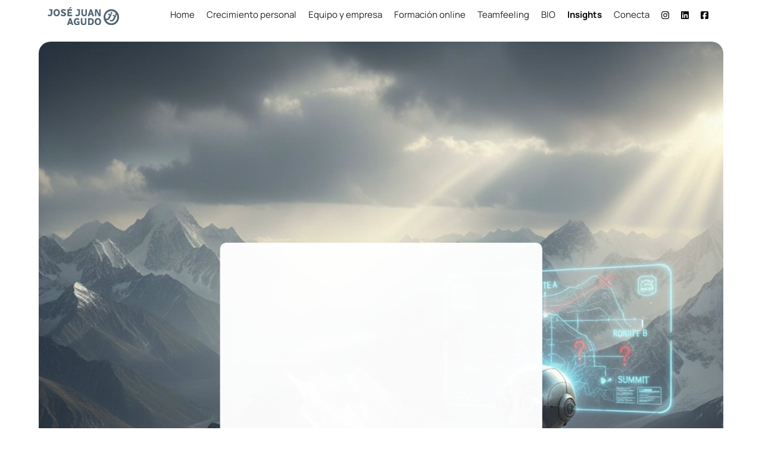

--- FILE ---
content_type: text/html; charset=UTF-8
request_url: https://josejuanagudo.com/insights/
body_size: 37392
content:
<!DOCTYPE html>
<html lang="es">
<head>
	<meta charset="UTF-8">
	<title>Insights &#8211; Liderazgo • aventura • equipo • motivación</title>
<meta name='robots' content='max-image-preview:large' />
	<style>img:is([sizes="auto" i], [sizes^="auto," i]) { contain-intrinsic-size: 3000px 1500px }</style>
	<meta name="viewport" content="width=device-width, initial-scale=1"><link rel="alternate" type="application/rss+xml" title="Liderazgo • aventura • equipo • motivación &raquo; Feed" href="https://josejuanagudo.com/feed/" />
<link rel="alternate" type="application/rss+xml" title="Liderazgo • aventura • equipo • motivación &raquo; Feed de los comentarios" href="https://josejuanagudo.com/comments/feed/" />
<script>
window._wpemojiSettings = {"baseUrl":"https:\/\/s.w.org\/images\/core\/emoji\/15.0.3\/72x72\/","ext":".png","svgUrl":"https:\/\/s.w.org\/images\/core\/emoji\/15.0.3\/svg\/","svgExt":".svg","source":{"concatemoji":"https:\/\/josejuanagudo.com\/wp-includes\/js\/wp-emoji-release.min.js?ver=6.7.2"}};
/*! This file is auto-generated */
!function(i,n){var o,s,e;function c(e){try{var t={supportTests:e,timestamp:(new Date).valueOf()};sessionStorage.setItem(o,JSON.stringify(t))}catch(e){}}function p(e,t,n){e.clearRect(0,0,e.canvas.width,e.canvas.height),e.fillText(t,0,0);var t=new Uint32Array(e.getImageData(0,0,e.canvas.width,e.canvas.height).data),r=(e.clearRect(0,0,e.canvas.width,e.canvas.height),e.fillText(n,0,0),new Uint32Array(e.getImageData(0,0,e.canvas.width,e.canvas.height).data));return t.every(function(e,t){return e===r[t]})}function u(e,t,n){switch(t){case"flag":return n(e,"\ud83c\udff3\ufe0f\u200d\u26a7\ufe0f","\ud83c\udff3\ufe0f\u200b\u26a7\ufe0f")?!1:!n(e,"\ud83c\uddfa\ud83c\uddf3","\ud83c\uddfa\u200b\ud83c\uddf3")&&!n(e,"\ud83c\udff4\udb40\udc67\udb40\udc62\udb40\udc65\udb40\udc6e\udb40\udc67\udb40\udc7f","\ud83c\udff4\u200b\udb40\udc67\u200b\udb40\udc62\u200b\udb40\udc65\u200b\udb40\udc6e\u200b\udb40\udc67\u200b\udb40\udc7f");case"emoji":return!n(e,"\ud83d\udc26\u200d\u2b1b","\ud83d\udc26\u200b\u2b1b")}return!1}function f(e,t,n){var r="undefined"!=typeof WorkerGlobalScope&&self instanceof WorkerGlobalScope?new OffscreenCanvas(300,150):i.createElement("canvas"),a=r.getContext("2d",{willReadFrequently:!0}),o=(a.textBaseline="top",a.font="600 32px Arial",{});return e.forEach(function(e){o[e]=t(a,e,n)}),o}function t(e){var t=i.createElement("script");t.src=e,t.defer=!0,i.head.appendChild(t)}"undefined"!=typeof Promise&&(o="wpEmojiSettingsSupports",s=["flag","emoji"],n.supports={everything:!0,everythingExceptFlag:!0},e=new Promise(function(e){i.addEventListener("DOMContentLoaded",e,{once:!0})}),new Promise(function(t){var n=function(){try{var e=JSON.parse(sessionStorage.getItem(o));if("object"==typeof e&&"number"==typeof e.timestamp&&(new Date).valueOf()<e.timestamp+604800&&"object"==typeof e.supportTests)return e.supportTests}catch(e){}return null}();if(!n){if("undefined"!=typeof Worker&&"undefined"!=typeof OffscreenCanvas&&"undefined"!=typeof URL&&URL.createObjectURL&&"undefined"!=typeof Blob)try{var e="postMessage("+f.toString()+"("+[JSON.stringify(s),u.toString(),p.toString()].join(",")+"));",r=new Blob([e],{type:"text/javascript"}),a=new Worker(URL.createObjectURL(r),{name:"wpTestEmojiSupports"});return void(a.onmessage=function(e){c(n=e.data),a.terminate(),t(n)})}catch(e){}c(n=f(s,u,p))}t(n)}).then(function(e){for(var t in e)n.supports[t]=e[t],n.supports.everything=n.supports.everything&&n.supports[t],"flag"!==t&&(n.supports.everythingExceptFlag=n.supports.everythingExceptFlag&&n.supports[t]);n.supports.everythingExceptFlag=n.supports.everythingExceptFlag&&!n.supports.flag,n.DOMReady=!1,n.readyCallback=function(){n.DOMReady=!0}}).then(function(){return e}).then(function(){var e;n.supports.everything||(n.readyCallback(),(e=n.source||{}).concatemoji?t(e.concatemoji):e.wpemoji&&e.twemoji&&(t(e.twemoji),t(e.wpemoji)))}))}((window,document),window._wpemojiSettings);
</script>
<link rel='stylesheet' id='cf7ic_style-css' href='https://josejuanagudo.com/wp-content/plugins/contact-form-7-image-captcha/css/cf7ic-style.css?ver=3.3.7' media='all' />
<style id='wp-emoji-styles-inline-css'>

	img.wp-smiley, img.emoji {
		display: inline !important;
		border: none !important;
		box-shadow: none !important;
		height: 1em !important;
		width: 1em !important;
		margin: 0 0.07em !important;
		vertical-align: -0.1em !important;
		background: none !important;
		padding: 0 !important;
	}
</style>
<link rel='stylesheet' id='wp-block-library-css' href='https://josejuanagudo.com/wp-includes/css/dist/block-library/style.min.css?ver=6.7.2' media='all' />
<style id='classic-theme-styles-inline-css'>
/*! This file is auto-generated */
.wp-block-button__link{color:#fff;background-color:#32373c;border-radius:9999px;box-shadow:none;text-decoration:none;padding:calc(.667em + 2px) calc(1.333em + 2px);font-size:1.125em}.wp-block-file__button{background:#32373c;color:#fff;text-decoration:none}
</style>
<style id='global-styles-inline-css'>
:root{--wp--preset--aspect-ratio--square: 1;--wp--preset--aspect-ratio--4-3: 4/3;--wp--preset--aspect-ratio--3-4: 3/4;--wp--preset--aspect-ratio--3-2: 3/2;--wp--preset--aspect-ratio--2-3: 2/3;--wp--preset--aspect-ratio--16-9: 16/9;--wp--preset--aspect-ratio--9-16: 9/16;--wp--preset--color--black: #000000;--wp--preset--color--cyan-bluish-gray: #abb8c3;--wp--preset--color--white: #ffffff;--wp--preset--color--pale-pink: #f78da7;--wp--preset--color--vivid-red: #cf2e2e;--wp--preset--color--luminous-vivid-orange: #ff6900;--wp--preset--color--luminous-vivid-amber: #fcb900;--wp--preset--color--light-green-cyan: #7bdcb5;--wp--preset--color--vivid-green-cyan: #00d084;--wp--preset--color--pale-cyan-blue: #8ed1fc;--wp--preset--color--vivid-cyan-blue: #0693e3;--wp--preset--color--vivid-purple: #9b51e0;--wp--preset--color--contrast: var(--contrast);--wp--preset--color--contrast-2: var(--contrast-2);--wp--preset--color--contrast-3: var(--contrast-3);--wp--preset--color--base: var(--base);--wp--preset--color--base-2: var(--base-2);--wp--preset--color--base-3: var(--base-3);--wp--preset--color--accent: var(--accent);--wp--preset--gradient--vivid-cyan-blue-to-vivid-purple: linear-gradient(135deg,rgba(6,147,227,1) 0%,rgb(155,81,224) 100%);--wp--preset--gradient--light-green-cyan-to-vivid-green-cyan: linear-gradient(135deg,rgb(122,220,180) 0%,rgb(0,208,130) 100%);--wp--preset--gradient--luminous-vivid-amber-to-luminous-vivid-orange: linear-gradient(135deg,rgba(252,185,0,1) 0%,rgba(255,105,0,1) 100%);--wp--preset--gradient--luminous-vivid-orange-to-vivid-red: linear-gradient(135deg,rgba(255,105,0,1) 0%,rgb(207,46,46) 100%);--wp--preset--gradient--very-light-gray-to-cyan-bluish-gray: linear-gradient(135deg,rgb(238,238,238) 0%,rgb(169,184,195) 100%);--wp--preset--gradient--cool-to-warm-spectrum: linear-gradient(135deg,rgb(74,234,220) 0%,rgb(151,120,209) 20%,rgb(207,42,186) 40%,rgb(238,44,130) 60%,rgb(251,105,98) 80%,rgb(254,248,76) 100%);--wp--preset--gradient--blush-light-purple: linear-gradient(135deg,rgb(255,206,236) 0%,rgb(152,150,240) 100%);--wp--preset--gradient--blush-bordeaux: linear-gradient(135deg,rgb(254,205,165) 0%,rgb(254,45,45) 50%,rgb(107,0,62) 100%);--wp--preset--gradient--luminous-dusk: linear-gradient(135deg,rgb(255,203,112) 0%,rgb(199,81,192) 50%,rgb(65,88,208) 100%);--wp--preset--gradient--pale-ocean: linear-gradient(135deg,rgb(255,245,203) 0%,rgb(182,227,212) 50%,rgb(51,167,181) 100%);--wp--preset--gradient--electric-grass: linear-gradient(135deg,rgb(202,248,128) 0%,rgb(113,206,126) 100%);--wp--preset--gradient--midnight: linear-gradient(135deg,rgb(2,3,129) 0%,rgb(40,116,252) 100%);--wp--preset--font-size--small: 13px;--wp--preset--font-size--medium: 20px;--wp--preset--font-size--large: 36px;--wp--preset--font-size--x-large: 42px;--wp--preset--spacing--20: 0.44rem;--wp--preset--spacing--30: 0.67rem;--wp--preset--spacing--40: 1rem;--wp--preset--spacing--50: 1.5rem;--wp--preset--spacing--60: 2.25rem;--wp--preset--spacing--70: 3.38rem;--wp--preset--spacing--80: 5.06rem;--wp--preset--shadow--natural: 6px 6px 9px rgba(0, 0, 0, 0.2);--wp--preset--shadow--deep: 12px 12px 50px rgba(0, 0, 0, 0.4);--wp--preset--shadow--sharp: 6px 6px 0px rgba(0, 0, 0, 0.2);--wp--preset--shadow--outlined: 6px 6px 0px -3px rgba(255, 255, 255, 1), 6px 6px rgba(0, 0, 0, 1);--wp--preset--shadow--crisp: 6px 6px 0px rgba(0, 0, 0, 1);}:where(.is-layout-flex){gap: 0.5em;}:where(.is-layout-grid){gap: 0.5em;}body .is-layout-flex{display: flex;}.is-layout-flex{flex-wrap: wrap;align-items: center;}.is-layout-flex > :is(*, div){margin: 0;}body .is-layout-grid{display: grid;}.is-layout-grid > :is(*, div){margin: 0;}:where(.wp-block-columns.is-layout-flex){gap: 2em;}:where(.wp-block-columns.is-layout-grid){gap: 2em;}:where(.wp-block-post-template.is-layout-flex){gap: 1.25em;}:where(.wp-block-post-template.is-layout-grid){gap: 1.25em;}.has-black-color{color: var(--wp--preset--color--black) !important;}.has-cyan-bluish-gray-color{color: var(--wp--preset--color--cyan-bluish-gray) !important;}.has-white-color{color: var(--wp--preset--color--white) !important;}.has-pale-pink-color{color: var(--wp--preset--color--pale-pink) !important;}.has-vivid-red-color{color: var(--wp--preset--color--vivid-red) !important;}.has-luminous-vivid-orange-color{color: var(--wp--preset--color--luminous-vivid-orange) !important;}.has-luminous-vivid-amber-color{color: var(--wp--preset--color--luminous-vivid-amber) !important;}.has-light-green-cyan-color{color: var(--wp--preset--color--light-green-cyan) !important;}.has-vivid-green-cyan-color{color: var(--wp--preset--color--vivid-green-cyan) !important;}.has-pale-cyan-blue-color{color: var(--wp--preset--color--pale-cyan-blue) !important;}.has-vivid-cyan-blue-color{color: var(--wp--preset--color--vivid-cyan-blue) !important;}.has-vivid-purple-color{color: var(--wp--preset--color--vivid-purple) !important;}.has-black-background-color{background-color: var(--wp--preset--color--black) !important;}.has-cyan-bluish-gray-background-color{background-color: var(--wp--preset--color--cyan-bluish-gray) !important;}.has-white-background-color{background-color: var(--wp--preset--color--white) !important;}.has-pale-pink-background-color{background-color: var(--wp--preset--color--pale-pink) !important;}.has-vivid-red-background-color{background-color: var(--wp--preset--color--vivid-red) !important;}.has-luminous-vivid-orange-background-color{background-color: var(--wp--preset--color--luminous-vivid-orange) !important;}.has-luminous-vivid-amber-background-color{background-color: var(--wp--preset--color--luminous-vivid-amber) !important;}.has-light-green-cyan-background-color{background-color: var(--wp--preset--color--light-green-cyan) !important;}.has-vivid-green-cyan-background-color{background-color: var(--wp--preset--color--vivid-green-cyan) !important;}.has-pale-cyan-blue-background-color{background-color: var(--wp--preset--color--pale-cyan-blue) !important;}.has-vivid-cyan-blue-background-color{background-color: var(--wp--preset--color--vivid-cyan-blue) !important;}.has-vivid-purple-background-color{background-color: var(--wp--preset--color--vivid-purple) !important;}.has-black-border-color{border-color: var(--wp--preset--color--black) !important;}.has-cyan-bluish-gray-border-color{border-color: var(--wp--preset--color--cyan-bluish-gray) !important;}.has-white-border-color{border-color: var(--wp--preset--color--white) !important;}.has-pale-pink-border-color{border-color: var(--wp--preset--color--pale-pink) !important;}.has-vivid-red-border-color{border-color: var(--wp--preset--color--vivid-red) !important;}.has-luminous-vivid-orange-border-color{border-color: var(--wp--preset--color--luminous-vivid-orange) !important;}.has-luminous-vivid-amber-border-color{border-color: var(--wp--preset--color--luminous-vivid-amber) !important;}.has-light-green-cyan-border-color{border-color: var(--wp--preset--color--light-green-cyan) !important;}.has-vivid-green-cyan-border-color{border-color: var(--wp--preset--color--vivid-green-cyan) !important;}.has-pale-cyan-blue-border-color{border-color: var(--wp--preset--color--pale-cyan-blue) !important;}.has-vivid-cyan-blue-border-color{border-color: var(--wp--preset--color--vivid-cyan-blue) !important;}.has-vivid-purple-border-color{border-color: var(--wp--preset--color--vivid-purple) !important;}.has-vivid-cyan-blue-to-vivid-purple-gradient-background{background: var(--wp--preset--gradient--vivid-cyan-blue-to-vivid-purple) !important;}.has-light-green-cyan-to-vivid-green-cyan-gradient-background{background: var(--wp--preset--gradient--light-green-cyan-to-vivid-green-cyan) !important;}.has-luminous-vivid-amber-to-luminous-vivid-orange-gradient-background{background: var(--wp--preset--gradient--luminous-vivid-amber-to-luminous-vivid-orange) !important;}.has-luminous-vivid-orange-to-vivid-red-gradient-background{background: var(--wp--preset--gradient--luminous-vivid-orange-to-vivid-red) !important;}.has-very-light-gray-to-cyan-bluish-gray-gradient-background{background: var(--wp--preset--gradient--very-light-gray-to-cyan-bluish-gray) !important;}.has-cool-to-warm-spectrum-gradient-background{background: var(--wp--preset--gradient--cool-to-warm-spectrum) !important;}.has-blush-light-purple-gradient-background{background: var(--wp--preset--gradient--blush-light-purple) !important;}.has-blush-bordeaux-gradient-background{background: var(--wp--preset--gradient--blush-bordeaux) !important;}.has-luminous-dusk-gradient-background{background: var(--wp--preset--gradient--luminous-dusk) !important;}.has-pale-ocean-gradient-background{background: var(--wp--preset--gradient--pale-ocean) !important;}.has-electric-grass-gradient-background{background: var(--wp--preset--gradient--electric-grass) !important;}.has-midnight-gradient-background{background: var(--wp--preset--gradient--midnight) !important;}.has-small-font-size{font-size: var(--wp--preset--font-size--small) !important;}.has-medium-font-size{font-size: var(--wp--preset--font-size--medium) !important;}.has-large-font-size{font-size: var(--wp--preset--font-size--large) !important;}.has-x-large-font-size{font-size: var(--wp--preset--font-size--x-large) !important;}
:where(.wp-block-post-template.is-layout-flex){gap: 1.25em;}:where(.wp-block-post-template.is-layout-grid){gap: 1.25em;}
:where(.wp-block-columns.is-layout-flex){gap: 2em;}:where(.wp-block-columns.is-layout-grid){gap: 2em;}
:root :where(.wp-block-pullquote){font-size: 1.5em;line-height: 1.6;}
</style>
<link rel='stylesheet' id='contact-form-7-css' href='https://josejuanagudo.com/wp-content/plugins/contact-form-7/includes/css/styles.css?ver=6.0.5' media='all' />
<link rel='stylesheet' id='leaflet-css-css' href='https://josejuanagudo.com/wp-content/plugins/meow-lightbox/app/style.min.css?ver=1742765073' media='all' />
<link rel='stylesheet' id='generate-style-css' href='https://josejuanagudo.com/wp-content/themes/generatepress/assets/css/main.min.css?ver=3.5.1' media='all' />
<style id='generate-style-inline-css'>
body{background-color:var(--base-2);color:var(--contrast);}a{color:var(--accent);}a{text-decoration:underline;}.entry-title a, .site-branding a, a.button, .wp-block-button__link, .main-navigation a{text-decoration:none;}a:hover, a:focus, a:active{color:var(--contrast);}.wp-block-group__inner-container{max-width:1200px;margin-left:auto;margin-right:auto;}.site-header .header-image{width:120px;}:root{--contrast:#222222;--contrast-2:#575760;--contrast-3:#b2b2be;--base:#f0f0f0;--base-2:#f7f8f9;--base-3:#ffffff;--accent:#1e73be;}:root .has-contrast-color{color:var(--contrast);}:root .has-contrast-background-color{background-color:var(--contrast);}:root .has-contrast-2-color{color:var(--contrast-2);}:root .has-contrast-2-background-color{background-color:var(--contrast-2);}:root .has-contrast-3-color{color:var(--contrast-3);}:root .has-contrast-3-background-color{background-color:var(--contrast-3);}:root .has-base-color{color:var(--base);}:root .has-base-background-color{background-color:var(--base);}:root .has-base-2-color{color:var(--base-2);}:root .has-base-2-background-color{background-color:var(--base-2);}:root .has-base-3-color{color:var(--base-3);}:root .has-base-3-background-color{background-color:var(--base-3);}:root .has-accent-color{color:var(--accent);}:root .has-accent-background-color{background-color:var(--accent);}.top-bar{background-color:#636363;color:#ffffff;}.top-bar a{color:#ffffff;}.top-bar a:hover{color:#303030;}.site-header{background-color:var(--base-3);}.main-title a,.main-title a:hover{color:var(--contrast);}.site-description{color:var(--contrast-2);}.mobile-menu-control-wrapper .menu-toggle,.mobile-menu-control-wrapper .menu-toggle:hover,.mobile-menu-control-wrapper .menu-toggle:focus,.has-inline-mobile-toggle #site-navigation.toggled{background-color:rgba(0, 0, 0, 0.02);}.main-navigation,.main-navigation ul ul{background-color:var(--base-3);}.main-navigation .main-nav ul li a, .main-navigation .menu-toggle, .main-navigation .menu-bar-items{color:var(--contrast);}.main-navigation .main-nav ul li:not([class*="current-menu-"]):hover > a, .main-navigation .main-nav ul li:not([class*="current-menu-"]):focus > a, .main-navigation .main-nav ul li.sfHover:not([class*="current-menu-"]) > a, .main-navigation .menu-bar-item:hover > a, .main-navigation .menu-bar-item.sfHover > a{color:var(--accent);}button.menu-toggle:hover,button.menu-toggle:focus{color:var(--contrast);}.main-navigation .main-nav ul li[class*="current-menu-"] > a{color:var(--accent);}.navigation-search input[type="search"],.navigation-search input[type="search"]:active, .navigation-search input[type="search"]:focus, .main-navigation .main-nav ul li.search-item.active > a, .main-navigation .menu-bar-items .search-item.active > a{color:var(--accent);}.main-navigation ul ul{background-color:var(--base);}.separate-containers .inside-article, .separate-containers .comments-area, .separate-containers .page-header, .one-container .container, .separate-containers .paging-navigation, .inside-page-header{background-color:var(--base-3);}.entry-title a{color:var(--contrast);}.entry-title a:hover{color:var(--contrast-2);}.entry-meta{color:var(--contrast-2);}.sidebar .widget{background-color:var(--base-3);}.footer-widgets{background-color:var(--base-3);}.site-info{background-color:var(--base-3);}input[type="text"],input[type="email"],input[type="url"],input[type="password"],input[type="search"],input[type="tel"],input[type="number"],textarea,select{color:var(--contrast);background-color:var(--base-2);border-color:var(--base);}input[type="text"]:focus,input[type="email"]:focus,input[type="url"]:focus,input[type="password"]:focus,input[type="search"]:focus,input[type="tel"]:focus,input[type="number"]:focus,textarea:focus,select:focus{color:var(--contrast);background-color:var(--base-2);border-color:var(--contrast-3);}button,html input[type="button"],input[type="reset"],input[type="submit"],a.button,a.wp-block-button__link:not(.has-background){color:#ffffff;background-color:#55555e;}button:hover,html input[type="button"]:hover,input[type="reset"]:hover,input[type="submit"]:hover,a.button:hover,button:focus,html input[type="button"]:focus,input[type="reset"]:focus,input[type="submit"]:focus,a.button:focus,a.wp-block-button__link:not(.has-background):active,a.wp-block-button__link:not(.has-background):focus,a.wp-block-button__link:not(.has-background):hover{color:#ffffff;background-color:#3f4047;}a.generate-back-to-top{background-color:rgba( 0,0,0,0.4 );color:#ffffff;}a.generate-back-to-top:hover,a.generate-back-to-top:focus{background-color:rgba( 0,0,0,0.6 );color:#ffffff;}:root{--gp-search-modal-bg-color:var(--base-3);--gp-search-modal-text-color:var(--contrast);--gp-search-modal-overlay-bg-color:rgba(0,0,0,0.2);}@media (max-width: 1120px){.main-navigation .menu-bar-item:hover > a, .main-navigation .menu-bar-item.sfHover > a{background:none;color:var(--contrast);}}.nav-below-header .main-navigation .inside-navigation.grid-container, .nav-above-header .main-navigation .inside-navigation.grid-container{padding:0px 20px 0px 20px;}.site-main .wp-block-group__inner-container{padding:40px;}.separate-containers .paging-navigation{padding-top:20px;padding-bottom:20px;}.entry-content .alignwide, body:not(.no-sidebar) .entry-content .alignfull{margin-left:-40px;width:calc(100% + 80px);max-width:calc(100% + 80px);}.rtl .menu-item-has-children .dropdown-menu-toggle{padding-left:20px;}.rtl .main-navigation .main-nav ul li.menu-item-has-children > a{padding-right:20px;}@media (max-width:768px){.separate-containers .inside-article, .separate-containers .comments-area, .separate-containers .page-header, .separate-containers .paging-navigation, .one-container .site-content, .inside-page-header{padding:30px;}.site-main .wp-block-group__inner-container{padding:30px;}.inside-top-bar{padding-right:30px;padding-left:30px;}.inside-header{padding-right:30px;padding-left:30px;}.widget-area .widget{padding-top:30px;padding-right:30px;padding-bottom:30px;padding-left:30px;}.footer-widgets-container{padding-top:30px;padding-right:30px;padding-bottom:30px;padding-left:30px;}.inside-site-info{padding-right:30px;padding-left:30px;}.entry-content .alignwide, body:not(.no-sidebar) .entry-content .alignfull{margin-left:-30px;width:calc(100% + 60px);max-width:calc(100% + 60px);}.one-container .site-main .paging-navigation{margin-bottom:20px;}}/* End cached CSS */.is-right-sidebar{width:30%;}.is-left-sidebar{width:30%;}.site-content .content-area{width:100%;}@media (max-width: 1120px){.main-navigation .menu-toggle,.sidebar-nav-mobile:not(#sticky-placeholder){display:block;}.main-navigation ul,.gen-sidebar-nav,.main-navigation:not(.slideout-navigation):not(.toggled) .main-nav > ul,.has-inline-mobile-toggle #site-navigation .inside-navigation > *:not(.navigation-search):not(.main-nav){display:none;}.nav-align-right .inside-navigation,.nav-align-center .inside-navigation{justify-content:space-between;}.has-inline-mobile-toggle .mobile-menu-control-wrapper{display:flex;flex-wrap:wrap;}.has-inline-mobile-toggle .inside-header{flex-direction:row;text-align:left;flex-wrap:wrap;}.has-inline-mobile-toggle .header-widget,.has-inline-mobile-toggle #site-navigation{flex-basis:100%;}.nav-float-left .has-inline-mobile-toggle #site-navigation{order:10;}}
</style>
<link rel='stylesheet' id='generate-child-css' href='https://josejuanagudo.com/wp-content/themes/jj-child/style.css?ver=1742765069' media='all' />
<link rel='stylesheet' id='01global-css' href='https://josejuanagudo.com/wp-content/themes/jj-child/css/01global.css?ver=1763986398' media='all' />
<script src="https://josejuanagudo.com/wp-includes/js/jquery/jquery.min.js?ver=3.7.1" id="jquery-core-js"></script>
<script src="https://josejuanagudo.com/wp-includes/js/jquery/jquery-migrate.min.js?ver=3.4.1" id="jquery-migrate-js"></script>
<script id="mwl-build-js-js-extra">
var mwl_settings = {"api_url":"https:\/\/josejuanagudo.com\/wp-json\/meow-lightbox\/v1\/","rest_nonce":"c7abb4d759","plugin_url":"https:\/\/josejuanagudo.com\/wp-content\/plugins\/meow-lightbox\/classes\/","settings":{"rtf_slider_fix":false,"engine":"default","backdrop_opacity":85,"theme":"dark","orientation":"auto","selector":".meow","selector_ahead":false,"deep_linking":false,"social_sharing":false,"social_sharing_facebook":true,"social_sharing_twitter":true,"social_sharing_pinterest":true,"separate_galleries":true,"animation_toggle":"none","animation_speed":"normal","low_res_placeholder":false,"wordpress_big_image":false,"right_click_protection":true,"magnification":true,"anti_selector":".blog, .archive, .emoji, .attachment-post-image, .no-lightbox","preloading":false,"download_link":false,"caption_source":"caption","caption_ellipsis":true,"exif":{"title":"","caption":"","camera":"","lens":"","date":false,"date_timezone":false,"shutter_speed":"","aperture":"","focal_length":"","iso":"","keywords":false},"slideshow":{"enabled":false,"timer":3000},"map":{"enabled":false}}};
</script>
<script src="https://josejuanagudo.com/wp-content/plugins/meow-lightbox/app/lightbox.js?ver=1742765073" id="mwl-build-js-js"></script>
<link rel="https://api.w.org/" href="https://josejuanagudo.com/wp-json/" /><link rel="EditURI" type="application/rsd+xml" title="RSD" href="https://josejuanagudo.com/xmlrpc.php?rsd" />
<meta name="generator" content="WordPress 6.7.2" />
<style>
		#category-posts-2-internal ul {padding: 0;}
#category-posts-2-internal .cat-post-item img {max-width: initial; max-height: initial; margin: initial;}
#category-posts-2-internal .cat-post-author {margin-bottom: 0;}
#category-posts-2-internal .cat-post-thumbnail {margin: 5px 10px 5px 0;}
#category-posts-2-internal .cat-post-item:before {content: ""; clear: both;}
#category-posts-2-internal .cat-post-excerpt-more {display: inline-block;}
#category-posts-2-internal .cat-post-item {list-style: none; margin: 3px 0 10px; padding: 3px 0;}
#category-posts-2-internal .cat-post-current .cat-post-title {font-weight: bold; text-transform: uppercase;}
#category-posts-2-internal [class*=cat-post-tax] {font-size: 0.85em;}
#category-posts-2-internal [class*=cat-post-tax] * {display:inline-block;}
#category-posts-2-internal .cat-post-item a:after {content: ""; display: table;	clear: both;}
#category-posts-2-internal .cat-post-item .cat-post-title {overflow: hidden;text-overflow: ellipsis;white-space: initial;display: -webkit-box;-webkit-line-clamp: 2;-webkit-box-orient: vertical;padding-bottom: 0 !important;}
#category-posts-2-internal .cat-post-item a:after {content: ""; clear: both;}
#category-posts-2-internal .cat-post-thumbnail {display:block; float:left; margin:5px 10px 5px 0;}
#category-posts-2-internal .cat-post-crop {overflow:hidden;display:block;}
#category-posts-2-internal p {margin:5px 0 0 0}
#category-posts-2-internal li > div {margin:5px 0 0 0; clear:both;}
#category-posts-2-internal .dashicons {vertical-align:middle;}
#category-posts-2-internal .cat-post-thumbnail .cat-post-crop img {object-fit: cover; max-width: 100%; display: block;}
#category-posts-2-internal .cat-post-thumbnail .cat-post-crop-not-supported img {width: 100%;}
#category-posts-2-internal .cat-post-thumbnail {max-width:100%;}
#category-posts-2-internal .cat-post-item img {margin: initial;}
</style>
		<link rel="icon" href="https://josejuanagudo.com/wp-content/uploads/2025/03/cropped-favicon-jj-32x32.png" sizes="32x32" />
<link rel="icon" href="https://josejuanagudo.com/wp-content/uploads/2025/03/cropped-favicon-jj-192x192.png" sizes="192x192" />
<link rel="apple-touch-icon" href="https://josejuanagudo.com/wp-content/uploads/2025/03/cropped-favicon-jj-180x180.png" />
<meta name="msapplication-TileImage" content="https://josejuanagudo.com/wp-content/uploads/2025/03/cropped-favicon-jj-270x270.png" />
</head>

<body class="blog wp-custom-logo wp-embed-responsive no-sidebar nav-float-right separate-containers header-aligned-left dropdown-hover" itemtype="https://schema.org/Blog" itemscope><script type="application/javascript" id="mwl-data-script">
var mwl_data = {"650":{"success":true,"file":"https:\/\/josejuanagudo.com\/wp-content\/uploads\/2025\/12\/IMG_2798.jpeg","file_srcset":"https:\/\/josejuanagudo.com\/wp-content\/uploads\/2025\/12\/IMG_2798.jpeg 1024w, https:\/\/josejuanagudo.com\/wp-content\/uploads\/2025\/12\/IMG_2798-300x271.jpeg 300w, https:\/\/josejuanagudo.com\/wp-content\/uploads\/2025\/12\/IMG_2798-768x693.jpeg 768w","file_sizes":"(max-width: 1024px) 100vw, 1024px","dimension":{"width":1024,"height":924},"download_link":"https:\/\/josejuanagudo.com\/wp-content\/uploads\/2025\/12\/IMG_2798.jpeg","data":{"id":650,"title":"IMG_2798","caption":"","description":"","gps":"N\/A","copyright":"N\/A","camera":"N\/A","date":"","lens":"N\/A","aperture":"N\/A","focal_length":"N\/A","iso":"N\/A","shutter_speed":"N\/A","keywords":"N\/A"}},"310":{"success":true,"file":"https:\/\/josejuanagudo.com\/wp-content\/uploads\/2022\/06\/liderar-con-el-alma.jpg","file_srcset":"https:\/\/josejuanagudo.com\/wp-content\/uploads\/2022\/06\/liderar-con-el-alma.jpg 1200w, https:\/\/josejuanagudo.com\/wp-content\/uploads\/2022\/06\/liderar-con-el-alma-300x225.jpg 300w, https:\/\/josejuanagudo.com\/wp-content\/uploads\/2022\/06\/liderar-con-el-alma-1024x768.jpg 1024w, https:\/\/josejuanagudo.com\/wp-content\/uploads\/2022\/06\/liderar-con-el-alma-768x576.jpg 768w","file_sizes":"(max-width: 1200px) 100vw, 1200px","dimension":{"width":1200,"height":900},"download_link":"https:\/\/josejuanagudo.com\/wp-content\/uploads\/2022\/06\/liderar-con-el-alma.jpg","data":{"id":310,"title":"liderar-con-el-alma","caption":"","description":"","gps":"N\/A","copyright":"N\/A","camera":"N\/A","date":"","lens":"N\/A","aperture":"N\/A","focal_length":"N\/A","iso":"N\/A","shutter_speed":"N\/A","keywords":"N\/A"}},"339":{"success":true,"file":"https:\/\/josejuanagudo.com\/wp-content\/uploads\/2022\/06\/arista-inesperada.jpg","file_srcset":"https:\/\/josejuanagudo.com\/wp-content\/uploads\/2022\/06\/arista-inesperada.jpg 1200w, https:\/\/josejuanagudo.com\/wp-content\/uploads\/2022\/06\/arista-inesperada-300x141.jpg 300w, https:\/\/josejuanagudo.com\/wp-content\/uploads\/2022\/06\/arista-inesperada-1024x480.jpg 1024w, https:\/\/josejuanagudo.com\/wp-content\/uploads\/2022\/06\/arista-inesperada-768x360.jpg 768w","file_sizes":"(max-width: 1200px) 100vw, 1200px","dimension":{"width":1200,"height":563},"download_link":"https:\/\/josejuanagudo.com\/wp-content\/uploads\/2022\/06\/arista-inesperada.jpg","data":{"id":339,"title":"arista-inesperada","caption":"","description":"","gps":"N\/A","copyright":"N\/A","camera":"N\/A","date":"","lens":"N\/A","aperture":"N\/A","focal_length":"N\/A","iso":"N\/A","shutter_speed":"N\/A","keywords":"N\/A"}},"338":{"success":true,"file":"https:\/\/josejuanagudo.com\/wp-content\/uploads\/2022\/06\/ciencia-alto-rendimiento.jpg","file_srcset":"https:\/\/josejuanagudo.com\/wp-content\/uploads\/2022\/06\/ciencia-alto-rendimiento.jpg 1200w, https:\/\/josejuanagudo.com\/wp-content\/uploads\/2022\/06\/ciencia-alto-rendimiento-300x205.jpg 300w, https:\/\/josejuanagudo.com\/wp-content\/uploads\/2022\/06\/ciencia-alto-rendimiento-1024x698.jpg 1024w, https:\/\/josejuanagudo.com\/wp-content\/uploads\/2022\/06\/ciencia-alto-rendimiento-768x524.jpg 768w","file_sizes":"(max-width: 1200px) 100vw, 1200px","dimension":{"width":1200,"height":818},"download_link":"https:\/\/josejuanagudo.com\/wp-content\/uploads\/2022\/06\/ciencia-alto-rendimiento.jpg","data":{"id":338,"title":"ciencia-alto-rendimiento","caption":"","description":"","gps":"N\/A","copyright":"N\/A","camera":"N\/A","date":"","lens":"N\/A","aperture":"N\/A","focal_length":"N\/A","iso":"N\/A","shutter_speed":"N\/A","keywords":"N\/A"}},"334":{"success":true,"file":"https:\/\/josejuanagudo.com\/wp-content\/uploads\/2022\/06\/puertas-de-encuentro.jpg","file_srcset":"https:\/\/josejuanagudo.com\/wp-content\/uploads\/2022\/06\/puertas-de-encuentro.jpg 1200w, https:\/\/josejuanagudo.com\/wp-content\/uploads\/2022\/06\/puertas-de-encuentro-300x138.jpg 300w, https:\/\/josejuanagudo.com\/wp-content\/uploads\/2022\/06\/puertas-de-encuentro-1024x470.jpg 1024w, https:\/\/josejuanagudo.com\/wp-content\/uploads\/2022\/06\/puertas-de-encuentro-768x353.jpg 768w","file_sizes":"(max-width: 1200px) 100vw, 1200px","dimension":{"width":1200,"height":551},"download_link":"https:\/\/josejuanagudo.com\/wp-content\/uploads\/2022\/06\/puertas-de-encuentro.jpg","data":{"id":334,"title":"puertas-de-encuentro","caption":"","description":"","gps":"N\/A","copyright":"N\/A","camera":"N\/A","date":"","lens":"N\/A","aperture":"N\/A","focal_length":"N\/A","iso":"N\/A","shutter_speed":"N\/A","keywords":"N\/A"}},"331":{"success":true,"file":"https:\/\/josejuanagudo.com\/wp-content\/uploads\/2022\/06\/el-miedo-ha-ganado.jpg","file_srcset":"https:\/\/josejuanagudo.com\/wp-content\/uploads\/2022\/06\/el-miedo-ha-ganado.jpg 1200w, https:\/\/josejuanagudo.com\/wp-content\/uploads\/2022\/06\/el-miedo-ha-ganado-300x171.jpg 300w, https:\/\/josejuanagudo.com\/wp-content\/uploads\/2022\/06\/el-miedo-ha-ganado-1024x582.jpg 1024w, https:\/\/josejuanagudo.com\/wp-content\/uploads\/2022\/06\/el-miedo-ha-ganado-768x436.jpg 768w","file_sizes":"(max-width: 1200px) 100vw, 1200px","dimension":{"width":1200,"height":682},"download_link":"https:\/\/josejuanagudo.com\/wp-content\/uploads\/2022\/06\/el-miedo-ha-ganado.jpg","data":{"id":331,"title":"el-miedo-ha-ganado","caption":"","description":"","gps":"N\/A","copyright":"N\/A","camera":"N\/A","date":"","lens":"N\/A","aperture":"N\/A","focal_length":"N\/A","iso":"N\/A","shutter_speed":"N\/A","keywords":"N\/A"}},"346":{"success":true,"file":"https:\/\/josejuanagudo.com\/wp-content\/uploads\/2022\/06\/holdback.jpg","file_srcset":"https:\/\/josejuanagudo.com\/wp-content\/uploads\/2022\/06\/holdback.jpg 1200w, https:\/\/josejuanagudo.com\/wp-content\/uploads\/2022\/06\/holdback-300x168.jpg 300w, https:\/\/josejuanagudo.com\/wp-content\/uploads\/2022\/06\/holdback-1024x574.jpg 1024w, https:\/\/josejuanagudo.com\/wp-content\/uploads\/2022\/06\/holdback-768x431.jpg 768w","file_sizes":"(max-width: 1200px) 100vw, 1200px","dimension":{"width":1200,"height":673},"download_link":"https:\/\/josejuanagudo.com\/wp-content\/uploads\/2022\/06\/holdback.jpg","data":{"id":346,"title":"holdback","caption":"","description":"","gps":"N\/A","copyright":"N\/A","camera":"N\/A","date":"","lens":"N\/A","aperture":"N\/A","focal_length":"N\/A","iso":"N\/A","shutter_speed":"N\/A","keywords":"N\/A"}},"444":{"success":true,"file":"https:\/\/josejuanagudo.com\/wp-content\/uploads\/2025\/03\/home-ayudaros-personal.webp","file_srcset":"https:\/\/josejuanagudo.com\/wp-content\/uploads\/2025\/03\/home-ayudaros-personal.webp 900w, https:\/\/josejuanagudo.com\/wp-content\/uploads\/2025\/03\/home-ayudaros-personal-300x177.webp 300w, https:\/\/josejuanagudo.com\/wp-content\/uploads\/2025\/03\/home-ayudaros-personal-768x452.webp 768w","file_sizes":"(max-width: 900px) 100vw, 900px","dimension":{"width":900,"height":530},"download_link":"https:\/\/josejuanagudo.com\/wp-content\/uploads\/2025\/03\/home-ayudaros-personal.webp","data":{"id":444,"title":"home-ayudaros-personal","caption":"","description":"","gps":"N\/A","copyright":"N\/A","camera":"N\/A","date":"","lens":"N\/A","aperture":"N\/A","focal_length":"N\/A","iso":"N\/A","shutter_speed":"N\/A","keywords":"N\/A"}},"335":{"success":true,"file":"https:\/\/josejuanagudo.com\/wp-content\/uploads\/2022\/06\/soy-lo-que-fuimos.jpg","file_srcset":"https:\/\/josejuanagudo.com\/wp-content\/uploads\/2022\/06\/soy-lo-que-fuimos.jpg 1200w, https:\/\/josejuanagudo.com\/wp-content\/uploads\/2022\/06\/soy-lo-que-fuimos-300x200.jpg 300w, https:\/\/josejuanagudo.com\/wp-content\/uploads\/2022\/06\/soy-lo-que-fuimos-1024x683.jpg 1024w, https:\/\/josejuanagudo.com\/wp-content\/uploads\/2022\/06\/soy-lo-que-fuimos-768x512.jpg 768w","file_sizes":"(max-width: 1200px) 100vw, 1200px","dimension":{"width":1200,"height":800},"download_link":"https:\/\/josejuanagudo.com\/wp-content\/uploads\/2022\/06\/soy-lo-que-fuimos.jpg","data":{"id":335,"title":"soy-lo-que-fuimos","caption":"","description":"","gps":"N\/A","copyright":"N\/A","camera":"N\/A","date":"","lens":"N\/A","aperture":"N\/A","focal_length":"N\/A","iso":"N\/A","shutter_speed":"N\/A","keywords":"N\/A"}},"336":{"success":true,"file":"https:\/\/josejuanagudo.com\/wp-content\/uploads\/2022\/06\/ir-a-por-viejos-suenos.jpg","file_srcset":"https:\/\/josejuanagudo.com\/wp-content\/uploads\/2022\/06\/ir-a-por-viejos-suenos.jpg 1200w, https:\/\/josejuanagudo.com\/wp-content\/uploads\/2022\/06\/ir-a-por-viejos-suenos-225x300.jpg 225w, https:\/\/josejuanagudo.com\/wp-content\/uploads\/2022\/06\/ir-a-por-viejos-suenos-768x1024.jpg 768w, https:\/\/josejuanagudo.com\/wp-content\/uploads\/2022\/06\/ir-a-por-viejos-suenos-1152x1536.jpg 1152w","file_sizes":"(max-width: 1200px) 100vw, 1200px","dimension":{"width":1200,"height":1600},"download_link":"https:\/\/josejuanagudo.com\/wp-content\/uploads\/2022\/06\/ir-a-por-viejos-suenos.jpg","data":{"id":336,"title":"ir-a-por-viejos-suenos","caption":"","description":"","gps":"N\/A","copyright":"N\/A","camera":"N\/A","date":"","lens":"N\/A","aperture":"N\/A","focal_length":"N\/A","iso":"N\/A","shutter_speed":"N\/A","keywords":"N\/A"}},"608":{"success":true,"file":"https:\/\/josejuanagudo.com\/wp-content\/uploads\/2025\/09\/IMG_1812.png","file_srcset":"https:\/\/josejuanagudo.com\/wp-content\/uploads\/2025\/09\/IMG_1812.png 1024w, https:\/\/josejuanagudo.com\/wp-content\/uploads\/2025\/09\/IMG_1812-300x300.png 300w, https:\/\/josejuanagudo.com\/wp-content\/uploads\/2025\/09\/IMG_1812-150x150.png 150w, https:\/\/josejuanagudo.com\/wp-content\/uploads\/2025\/09\/IMG_1812-768x768.png 768w","file_sizes":"(max-width: 1024px) 100vw, 1024px","dimension":{"width":1024,"height":1024},"download_link":"https:\/\/josejuanagudo.com\/wp-content\/uploads\/2025\/09\/IMG_1812.png","data":{"id":608,"title":"Liderazgo Consciente","caption":"","description":"","gps":"N\/A","copyright":"N\/A","camera":"N\/A","date":"","lens":"N\/A","aperture":"N\/A","focal_length":"N\/A","iso":"N\/A","shutter_speed":"N\/A","keywords":"N\/A"}},"659":{"success":true,"file":"https:\/\/josejuanagudo.com\/wp-content\/uploads\/2025\/12\/IMG_2787.jpeg","file_srcset":"https:\/\/josejuanagudo.com\/wp-content\/uploads\/2025\/12\/IMG_2787.jpeg 2284w, https:\/\/josejuanagudo.com\/wp-content\/uploads\/2025\/12\/IMG_2787-300x169.jpeg 300w, https:\/\/josejuanagudo.com\/wp-content\/uploads\/2025\/12\/IMG_2787-1024x578.jpeg 1024w, https:\/\/josejuanagudo.com\/wp-content\/uploads\/2025\/12\/IMG_2787-768x434.jpeg 768w, https:\/\/josejuanagudo.com\/wp-content\/uploads\/2025\/12\/IMG_2787-1536x868.jpeg 1536w, https:\/\/josejuanagudo.com\/wp-content\/uploads\/2025\/12\/IMG_2787-2048x1157.jpeg 2048w, https:\/\/josejuanagudo.com\/wp-content\/uploads\/2025\/12\/IMG_2787-1320x746.jpeg 1320w","file_sizes":"(max-width: 2284px) 100vw, 2284px","dimension":{"width":2284,"height":1290},"download_link":"https:\/\/josejuanagudo.com\/wp-content\/uploads\/2025\/12\/IMG_2787.jpeg","data":{"id":659,"title":"Screenshot","caption":"Screenshot","description":"","gps":"N\/A","copyright":"N\/A","camera":"N\/A","date":"","lens":"N\/A","aperture":"N\/A","focal_length":"N\/A","iso":"N\/A","shutter_speed":"N\/A","keywords":"N\/A"}},"657":{"success":true,"file":"https:\/\/josejuanagudo.com\/wp-content\/uploads\/2025\/12\/IMG_1806-scaled.jpeg","file_srcset":"https:\/\/josejuanagudo.com\/wp-content\/uploads\/2025\/12\/IMG_1806-scaled.jpeg 2560w, https:\/\/josejuanagudo.com\/wp-content\/uploads\/2025\/12\/IMG_1806-300x169.jpeg 300w, https:\/\/josejuanagudo.com\/wp-content\/uploads\/2025\/12\/IMG_1806-1024x576.jpeg 1024w, https:\/\/josejuanagudo.com\/wp-content\/uploads\/2025\/12\/IMG_1806-768x432.jpeg 768w, https:\/\/josejuanagudo.com\/wp-content\/uploads\/2025\/12\/IMG_1806-1536x864.jpeg 1536w, https:\/\/josejuanagudo.com\/wp-content\/uploads\/2025\/12\/IMG_1806-2048x1152.jpeg 2048w, https:\/\/josejuanagudo.com\/wp-content\/uploads\/2025\/12\/IMG_1806-1320x743.jpeg 1320w","file_sizes":"(max-width: 2560px) 100vw, 2560px","dimension":{"width":2560,"height":1440},"download_link":"https:\/\/josejuanagudo.com\/wp-content\/uploads\/2025\/12\/IMG_1806-scaled.jpeg","data":{"id":657,"title":"IMG_1806","caption":"","description":"","gps":"N\/A","copyright":"N\/A","camera":"iPhone 15 Pro Max","date":"1 de July de 2025 - 10:04","lens":"N\/A","aperture":"f\/1.78","focal_length":"7mm","iso":"ISO 50","shutter_speed":"1\/100","keywords":"N\/A"}},"647":{"success":true,"file":"https:\/\/josejuanagudo.com\/wp-content\/uploads\/2025\/12\/1764273480269.png","file_srcset":"https:\/\/josejuanagudo.com\/wp-content\/uploads\/2025\/12\/1764273480269.png 1279w, https:\/\/josejuanagudo.com\/wp-content\/uploads\/2025\/12\/1764273480269-300x169.png 300w, https:\/\/josejuanagudo.com\/wp-content\/uploads\/2025\/12\/1764273480269-1024x576.png 1024w, https:\/\/josejuanagudo.com\/wp-content\/uploads\/2025\/12\/1764273480269-768x432.png 768w","file_sizes":"(max-width: 1279px) 100vw, 1279px","dimension":{"width":1279,"height":720},"download_link":"https:\/\/josejuanagudo.com\/wp-content\/uploads\/2025\/12\/1764273480269.png","data":{"id":647,"title":"1764273480269","caption":"","description":"","gps":"N\/A","copyright":"N\/A","camera":"N\/A","date":"","lens":"N\/A","aperture":"N\/A","focal_length":"N\/A","iso":"N\/A","shutter_speed":"N\/A","keywords":"N\/A"}},"321":{"success":true,"file":"https:\/\/josejuanagudo.com\/wp-content\/uploads\/2022\/06\/equipos-conscientes.jpg","file_srcset":"https:\/\/josejuanagudo.com\/wp-content\/uploads\/2022\/06\/equipos-conscientes.jpg 1100w, https:\/\/josejuanagudo.com\/wp-content\/uploads\/2022\/06\/equipos-conscientes-300x182.jpg 300w, https:\/\/josejuanagudo.com\/wp-content\/uploads\/2022\/06\/equipos-conscientes-1024x623.jpg 1024w, https:\/\/josejuanagudo.com\/wp-content\/uploads\/2022\/06\/equipos-conscientes-768x467.jpg 768w","file_sizes":"(max-width: 1100px) 100vw, 1100px","dimension":{"width":1100,"height":669},"download_link":"https:\/\/josejuanagudo.com\/wp-content\/uploads\/2022\/06\/equipos-conscientes.jpg","data":{"id":321,"title":"equipos-conscientes","caption":"","description":"","gps":"N\/A","copyright":"N\/A","camera":"N\/A","date":"","lens":"N\/A","aperture":"N\/A","focal_length":"N\/A","iso":"N\/A","shutter_speed":"N\/A","keywords":"N\/A"}},"317":{"success":true,"file":"https:\/\/josejuanagudo.com\/wp-content\/uploads\/2022\/06\/momentos-cumbre.jpg","file_srcset":"https:\/\/josejuanagudo.com\/wp-content\/uploads\/2022\/06\/momentos-cumbre.jpg 1200w, https:\/\/josejuanagudo.com\/wp-content\/uploads\/2022\/06\/momentos-cumbre-300x225.jpg 300w, https:\/\/josejuanagudo.com\/wp-content\/uploads\/2022\/06\/momentos-cumbre-1024x768.jpg 1024w, https:\/\/josejuanagudo.com\/wp-content\/uploads\/2022\/06\/momentos-cumbre-768x576.jpg 768w","file_sizes":"(max-width: 1200px) 100vw, 1200px","dimension":{"width":1200,"height":900},"download_link":"https:\/\/josejuanagudo.com\/wp-content\/uploads\/2022\/06\/momentos-cumbre.jpg","data":{"id":317,"title":"momentos-cumbre","caption":"","description":"","gps":"N\/A","copyright":"N\/A","camera":"N\/A","date":"","lens":"N\/A","aperture":"N\/A","focal_length":"N\/A","iso":"N\/A","shutter_speed":"N\/A","keywords":"N\/A"}},"351":{"success":true,"file":"https:\/\/josejuanagudo.com\/wp-content\/uploads\/2022\/06\/autor-himalaya.jpg","file_srcset":"https:\/\/josejuanagudo.com\/wp-content\/uploads\/2022\/06\/autor-himalaya.jpg 305w, https:\/\/josejuanagudo.com\/wp-content\/uploads\/2022\/06\/autor-himalaya-300x259.jpg 300w","file_sizes":"(max-width: 305px) 100vw, 305px","dimension":{"width":305,"height":263},"download_link":"https:\/\/josejuanagudo.com\/wp-content\/uploads\/2022\/06\/autor-himalaya.jpg","data":{"id":351,"title":"autor-himalaya","caption":"","description":"","gps":"N\/A","copyright":"N\/A","camera":"N\/A","date":"","lens":"N\/A","aperture":"N\/A","focal_length":"N\/A","iso":"N\/A","shutter_speed":"N\/A","keywords":"N\/A"}},"654":{"success":true,"file":"https:\/\/josejuanagudo.com\/wp-content\/uploads\/2025\/12\/IMG_2790.jpeg","file_srcset":"https:\/\/josejuanagudo.com\/wp-content\/uploads\/2025\/12\/IMG_2790.jpeg 1024w, https:\/\/josejuanagudo.com\/wp-content\/uploads\/2025\/12\/IMG_2790-300x300.jpeg 300w, https:\/\/josejuanagudo.com\/wp-content\/uploads\/2025\/12\/IMG_2790-150x150.jpeg 150w, https:\/\/josejuanagudo.com\/wp-content\/uploads\/2025\/12\/IMG_2790-768x768.jpeg 768w","file_sizes":"(max-width: 1024px) 100vw, 1024px","dimension":{"width":1024,"height":1024},"download_link":"https:\/\/josejuanagudo.com\/wp-content\/uploads\/2025\/12\/IMG_2790.jpeg","data":{"id":654,"title":"IMG_2790","caption":"","description":"","gps":"N\/A","copyright":"N\/A","camera":"N\/A","date":"","lens":"N\/A","aperture":"N\/A","focal_length":"N\/A","iso":"N\/A","shutter_speed":"N\/A","keywords":"N\/A"}},"47":{"success":false,"message":"This attachment does not exist."},"52":{"success":false,"message":"This attachment does not exist."}};
</script>

	<a class="screen-reader-text skip-link" href="#content" title="Saltar al contenido">Saltar al contenido</a>		<header class="site-header has-inline-mobile-toggle" id="masthead" aria-label="Sitio"  itemtype="https://schema.org/WPHeader" itemscope>
			<div class="inside-header grid-container">
				<div class="site-logo">
					<a href="https://josejuanagudo.com/" rel="home">
						<img  class="header-image is-logo-image" alt="Liderazgo • aventura • equipo • motivación" src="https://josejuanagudo.com/wp-content/uploads/2025/03/logo-gris.svg" />
					</a>
				</div>	<nav class="main-navigation mobile-menu-control-wrapper" id="mobile-menu-control-wrapper" aria-label="Cambiar a móvil">
				<button data-nav="site-navigation" class="menu-toggle" aria-controls="primary-menu" aria-expanded="false">
			<span class="gp-icon icon-menu-bars"><svg viewbox="0 0 512 512" aria-hidden="true" xmlns="http://www.w3.org/2000/svg" width="1em" height="1em"><path d="M0 96c0-13.255 10.745-24 24-24h464c13.255 0 24 10.745 24 24s-10.745 24-24 24H24c-13.255 0-24-10.745-24-24zm0 160c0-13.255 10.745-24 24-24h464c13.255 0 24 10.745 24 24s-10.745 24-24 24H24c-13.255 0-24-10.745-24-24zm0 160c0-13.255 10.745-24 24-24h464c13.255 0 24 10.745 24 24s-10.745 24-24 24H24c-13.255 0-24-10.745-24-24z" /></svg><svg viewbox="0 0 512 512" aria-hidden="true" xmlns="http://www.w3.org/2000/svg" width="1em" height="1em"><path d="M71.029 71.029c9.373-9.372 24.569-9.372 33.942 0L256 222.059l151.029-151.03c9.373-9.372 24.569-9.372 33.942 0 9.372 9.373 9.372 24.569 0 33.942L289.941 256l151.03 151.029c9.372 9.373 9.372 24.569 0 33.942-9.373 9.372-24.569 9.372-33.942 0L256 289.941l-151.029 151.03c-9.373 9.372-24.569 9.372-33.942 0-9.372-9.373-9.372-24.569 0-33.942L222.059 256 71.029 104.971c-9.372-9.373-9.372-24.569 0-33.942z" /></svg></span><span class="screen-reader-text">Menú</span>		</button>
	</nav>
			<nav class="main-navigation sub-menu-right" id="site-navigation" aria-label="Principal"  itemtype="https://schema.org/SiteNavigationElement" itemscope>
			<div class="inside-navigation grid-container">
								<button class="menu-toggle" aria-controls="primary-menu" aria-expanded="false">
					<span class="gp-icon icon-menu-bars"><svg viewbox="0 0 512 512" aria-hidden="true" xmlns="http://www.w3.org/2000/svg" width="1em" height="1em"><path d="M0 96c0-13.255 10.745-24 24-24h464c13.255 0 24 10.745 24 24s-10.745 24-24 24H24c-13.255 0-24-10.745-24-24zm0 160c0-13.255 10.745-24 24-24h464c13.255 0 24 10.745 24 24s-10.745 24-24 24H24c-13.255 0-24-10.745-24-24zm0 160c0-13.255 10.745-24 24-24h464c13.255 0 24 10.745 24 24s-10.745 24-24 24H24c-13.255 0-24-10.745-24-24z" /></svg><svg viewbox="0 0 512 512" aria-hidden="true" xmlns="http://www.w3.org/2000/svg" width="1em" height="1em"><path d="M71.029 71.029c9.373-9.372 24.569-9.372 33.942 0L256 222.059l151.029-151.03c9.373-9.372 24.569-9.372 33.942 0 9.372 9.373 9.372 24.569 0 33.942L289.941 256l151.03 151.029c9.372 9.373 9.372 24.569 0 33.942-9.373 9.372-24.569 9.372-33.942 0L256 289.941l-151.029 151.03c-9.373 9.372-24.569 9.372-33.942 0-9.372-9.373-9.372-24.569 0-33.942L222.059 256 71.029 104.971c-9.372-9.373-9.372-24.569 0-33.942z" /></svg></span><span class="mobile-menu">Menú</span>				</button>
				<div id="primary-menu" class="main-nav"><ul id="menu-principal" class="menu sf-menu"><li id="menu-item-27" class="menu-item menu-item-type-post_type menu-item-object-page menu-item-home menu-item-27"><a href="https://josejuanagudo.com/">Home</a></li>
<li id="menu-item-503" class="menu-item menu-item-type-post_type menu-item-object-page menu-item-503"><a href="https://josejuanagudo.com/crecimiento-personal/">Crecimiento personal</a></li>
<li id="menu-item-502" class="menu-item menu-item-type-post_type menu-item-object-page menu-item-502"><a href="https://josejuanagudo.com/equipo-y-empresa/">Equipo y empresa</a></li>
<li id="menu-item-560" class="menu-item menu-item-type-post_type menu-item-object-page menu-item-560"><a href="https://josejuanagudo.com/formacion-online/">Formación online</a></li>
<li id="menu-item-38" class="menu-item menu-item-type-custom menu-item-object-custom menu-item-38"><a target="_blank" href="https://www.amazon.es/TEAMFEELING-historia-personas-monta%C3%B1as-equipos/dp/8490955425/">Teamfeeling</a></li>
<li id="menu-item-61" class="menu-item menu-item-type-post_type menu-item-object-page menu-item-61"><a href="https://josejuanagudo.com/momentos/">BIO</a></li>
<li id="menu-item-60" class="menu-item menu-item-type-post_type menu-item-object-page current-menu-item page_item page-item-54 current_page_item current_page_parent menu-item-60"><a href="https://josejuanagudo.com/insights/" aria-current="page">Insights</a></li>
<li id="menu-item-59" class="menu-item menu-item-type-post_type menu-item-object-page menu-item-59"><a href="https://josejuanagudo.com/conecta/">Conecta</a></li>
<li id="menu-item-347" class="menu_social-ig menu-item menu-item-type-custom menu-item-object-custom menu-item-347"><a target="_blank" href="https://www.instagram.com/jjagudo/"><svg xmlns="http://www.w3.org/2000/svg" viewbox="0 0 448 512"><!--!Font Awesome Free 6.7.2 by @fontawesome - https://fontawesome.com License - https://fontawesome.com/license/free Copyright 2025 Fonticons, Inc.--><path d="M224.1 141c-63.6 0-114.9 51.3-114.9 114.9s51.3 114.9 114.9 114.9S339 319.5 339 255.9 287.7 141 224.1 141zm0 189.6c-41.1 0-74.7-33.5-74.7-74.7s33.5-74.7 74.7-74.7 74.7 33.5 74.7 74.7-33.6 74.7-74.7 74.7zm146.4-194.3c0 14.9-12 26.8-26.8 26.8-14.9 0-26.8-12-26.8-26.8s12-26.8 26.8-26.8 26.8 12 26.8 26.8zm76.1 27.2c-1.7-35.9-9.9-67.7-36.2-93.9-26.2-26.2-58-34.4-93.9-36.2-37-2.1-147.9-2.1-184.9 0-35.8 1.7-67.6 9.9-93.9 36.1s-34.4 58-36.2 93.9c-2.1 37-2.1 147.9 0 184.9 1.7 35.9 9.9 67.7 36.2 93.9s58 34.4 93.9 36.2c37 2.1 147.9 2.1 184.9 0 35.9-1.7 67.7-9.9 93.9-36.2 26.2-26.2 34.4-58 36.2-93.9 2.1-37 2.1-147.8 0-184.8zM398.8 388c-7.8 19.6-22.9 34.7-42.6 42.6-29.5 11.7-99.5 9-132.1 9s-102.7 2.6-132.1-9c-19.6-7.8-34.7-22.9-42.6-42.6-11.7-29.5-9-99.5-9-132.1s-2.6-102.7 9-132.1c7.8-19.6 22.9-34.7 42.6-42.6 29.5-11.7 99.5-9 132.1-9s102.7-2.6 132.1 9c19.6 7.8 34.7 22.9 42.6 42.6 11.7 29.5 9 99.5 9 132.1s2.7 102.7-9 132.1z"/></svg></a></li>
<li id="menu-item-349" class="menu_social-lk menu-item menu-item-type-custom menu-item-object-custom menu-item-349"><a target="_blank" href="https://es.linkedin.com/in/josejuanagudo"><svg xmlns="http://www.w3.org/2000/svg" viewbox="0 0 448 512"><!--!Font Awesome Free 6.7.2 by @fontawesome - https://fontawesome.com License - https://fontawesome.com/license/free Copyright 2025 Fonticons, Inc.--><path d="M416 32H31.9C14.3 32 0 46.5 0 64.3v383.4C0 465.5 14.3 480 31.9 480H416c17.6 0 32-14.5 32-32.3V64.3c0-17.8-14.4-32.3-32-32.3zM135.4 416H69V202.2h66.5V416zm-33.2-243c-21.3 0-38.5-17.3-38.5-38.5S80.9 96 102.2 96c21.2 0 38.5 17.3 38.5 38.5 0 21.3-17.2 38.5-38.5 38.5zm282.1 243h-66.4V312c0-24.8-.5-56.7-34.5-56.7-34.6 0-39.9 27-39.9 54.9V416h-66.4V202.2h63.7v29.2h.9c8.9-16.8 30.6-34.5 62.9-34.5 67.2 0 79.7 44.3 79.7 101.9V416z"/></svg></a></li>
<li id="menu-item-348" class="menu_social-fb menu-item menu-item-type-custom menu-item-object-custom menu-item-348"><a target="_blank" href="https://www.facebook.com/josejuan.agudo"><svg xmlns="http://www.w3.org/2000/svg" viewbox="0 0 448 512"><!--!Font Awesome Free 6.7.2 by @fontawesome - https://fontawesome.com License - https://fontawesome.com/license/free Copyright 2025 Fonticons, Inc.--><path d="M64 32C28.7 32 0 60.7 0 96V416c0 35.3 28.7 64 64 64h98.2V334.2H109.4V256h52.8V222.3c0-87.1 39.4-127.5 125-127.5c16.2 0 44.2 3.2 55.7 6.4V172c-6-.6-16.5-1-29.6-1c-42 0-58.2 15.9-58.2 57.2V256h83.6l-14.4 78.2H255V480H384c35.3 0 64-28.7 64-64V96c0-35.3-28.7-64-64-64H64z"/></svg></a></li>
</ul></div>			</div>
		</nav>
					</div>
		</header>
		
	<div class="site grid-container container hfeed" id="page">
				<div class="site-content" id="content">
			
	<div class="content-area" id="primary">
		<main class="site-main" id="main">
			<article id="post-648" class="post-648 post type-post status-publish format-standard has-post-thumbnail hentry category-insights" itemtype="https://schema.org/CreativeWork" itemscope>
	<div class="inside-article">
					<header class="entry-header">
				<h2 class="entry-title" itemprop="headline"><a href="https://josejuanagudo.com/como-se-rompe-una-cultura-sin-que-nadie-se-de-cuenta/" rel="bookmark">Cómo se rompe una cultura sin que nadie se dé cuenta</a></h2>		<div class="entry-meta">
			<span class="posted-on"><time class="entry-date published" datetime="2025-12-27T21:22:38+01:00" itemprop="datePublished">27 de diciembre de 2025</time></span> <span class="byline">por <span class="author vcard" itemprop="author" itemtype="https://schema.org/Person" itemscope><a class="url fn n" href="https://josejuanagudo.com/author/jj/" title="Ver todas las entradas de José Juan Agudo" rel="author" itemprop="url"><span class="author-name" itemprop="name">José Juan Agudo</span></a></span></span> 		</div>
					</header>
			<div class="post-image">
						
						<a href="https://josejuanagudo.com/como-se-rompe-una-cultura-sin-que-nadie-se-de-cuenta/">
							<img width="1024" height="924" src="https://josejuanagudo.com/wp-content/uploads/2025/12/IMG_2798.jpeg" class="attachment-full size-full wp-image-650 wp-post-image" alt="" itemprop="image" decoding="async" fetchpriority="high" srcset="https://josejuanagudo.com/wp-content/uploads/2025/12/IMG_2798.jpeg 1024w, https://josejuanagudo.com/wp-content/uploads/2025/12/IMG_2798-300x271.jpeg 300w, https://josejuanagudo.com/wp-content/uploads/2025/12/IMG_2798-768x693.jpeg 768w" sizes="(max-width: 1024px) 100vw, 1024px" data-mwl-img-id="650" />
						</a>
					</div>
			<div class="entry-summary" itemprop="text">
				<p>La cultura de un proyecto o empresa no se destruye con un conflicto grande, con algo evidente y super llamativo. Se desgasta lentamente cuando dejamos de decir la verdad, cuando aceptamos las medias mentiras, cuando permitimos lo que ya no tiene sentido. Lo que no se nombra, se pudre. Lo que se mira con honestidad, &#8230; <a title="Cómo se rompe una cultura sin que nadie se dé cuenta" class="read-more" href="https://josejuanagudo.com/como-se-rompe-una-cultura-sin-que-nadie-se-de-cuenta/" aria-label="Leer más sobre Cómo se rompe una cultura sin que nadie se dé cuenta">Leer más</a></p>
			</div>

				<footer class="entry-meta" aria-label="Meta de entradas">
			<span class="cat-links"><span class="gp-icon icon-categories"><svg viewbox="0 0 512 512" aria-hidden="true" xmlns="http://www.w3.org/2000/svg" width="1em" height="1em"><path d="M0 112c0-26.51 21.49-48 48-48h110.014a48 48 0 0143.592 27.907l12.349 26.791A16 16 0 00228.486 128H464c26.51 0 48 21.49 48 48v224c0 26.51-21.49 48-48 48H48c-26.51 0-48-21.49-48-48V112z" /></svg></span><span class="screen-reader-text">Categorías </span><a href="https://josejuanagudo.com/category/insights/" rel="category tag">Insights</a></span> <span class="comments-link"><span class="gp-icon icon-comments"><svg viewbox="0 0 512 512" aria-hidden="true" xmlns="http://www.w3.org/2000/svg" width="1em" height="1em"><path d="M132.838 329.973a435.298 435.298 0 0016.769-9.004c13.363-7.574 26.587-16.142 37.419-25.507 7.544.597 15.27.925 23.098.925 54.905 0 105.634-15.311 143.285-41.28 23.728-16.365 43.115-37.692 54.155-62.645 54.739 22.205 91.498 63.272 91.498 110.286 0 42.186-29.558 79.498-75.09 102.828 23.46 49.216 75.09 101.709 75.09 101.709s-115.837-38.35-154.424-78.46c-9.956 1.12-20.297 1.758-30.793 1.758-88.727 0-162.927-43.071-181.007-100.61z"/><path d="M383.371 132.502c0 70.603-82.961 127.787-185.216 127.787-10.496 0-20.837-.639-30.793-1.757-38.587 40.093-154.424 78.429-154.424 78.429s51.63-52.472 75.09-101.67c-45.532-23.321-75.09-60.619-75.09-102.79C12.938 61.9 95.9 4.716 198.155 4.716 300.41 4.715 383.37 61.9 383.37 132.502z" /></svg></span><a href="https://josejuanagudo.com/como-se-rompe-una-cultura-sin-que-nadie-se-de-cuenta/#respond">Deja un comentario</a></span> 		</footer>
			</div>
</article>
<article id="post-309" class="post-309 post type-post status-publish format-standard has-post-thumbnail hentry category-insights tag-alma tag-atman tag-equipo tag-exito tag-liderazgo" itemtype="https://schema.org/CreativeWork" itemscope>
	<div class="inside-article">
					<header class="entry-header">
				<h2 class="entry-title" itemprop="headline"><a href="https://josejuanagudo.com/liderar-con-el-alma/" rel="bookmark">Liderar con el alma</a></h2>		<div class="entry-meta">
			<span class="posted-on"><time class="updated" datetime="2022-06-24T14:03:37+02:00" itemprop="dateModified">24 de junio de 2022</time><time class="entry-date published" datetime="2015-05-07T16:24:00+02:00" itemprop="datePublished">7 de mayo de 2015</time></span> <span class="byline">por <span class="author vcard" itemprop="author" itemtype="https://schema.org/Person" itemscope><a class="url fn n" href="https://josejuanagudo.com/author/jj/" title="Ver todas las entradas de José Juan Agudo" rel="author" itemprop="url"><span class="author-name" itemprop="name">José Juan Agudo</span></a></span></span> 		</div>
					</header>
			<div class="post-image">
						
						<a href="https://josejuanagudo.com/liderar-con-el-alma/">
							<img width="1200" height="900" src="https://josejuanagudo.com/wp-content/uploads/2022/06/liderar-con-el-alma.jpg" class="attachment-full size-full wp-image-310 wp-post-image" alt="" itemprop="image" decoding="async" srcset="https://josejuanagudo.com/wp-content/uploads/2022/06/liderar-con-el-alma.jpg 1200w, https://josejuanagudo.com/wp-content/uploads/2022/06/liderar-con-el-alma-300x225.jpg 300w, https://josejuanagudo.com/wp-content/uploads/2022/06/liderar-con-el-alma-1024x768.jpg 1024w, https://josejuanagudo.com/wp-content/uploads/2022/06/liderar-con-el-alma-768x576.jpg 768w" sizes="(max-width: 1200px) 100vw, 1200px" data-mwl-img-id="310" />
						</a>
					</div>
			<div class="entry-summary" itemprop="text">
				<p>&iquest;Qu&eacute; es lo que nos empuja a ir m&aacute;s all&aacute;? Nuestra historia pide paso. La mochila de todo lo vivido, aun cuando ya no pesa, sigue estando ah&iacute;. Somos el resultado de la suma de todas nuestras experiencias: incluso las ya curadas. El alma es un concepto que se resbala de las manos, como el &#8230; <a title="Liderar con el alma" class="read-more" href="https://josejuanagudo.com/liderar-con-el-alma/" aria-label="Leer más sobre Liderar con el alma">Leer más</a></p>
			</div>

				<footer class="entry-meta" aria-label="Meta de entradas">
			<span class="cat-links"><span class="gp-icon icon-categories"><svg viewbox="0 0 512 512" aria-hidden="true" xmlns="http://www.w3.org/2000/svg" width="1em" height="1em"><path d="M0 112c0-26.51 21.49-48 48-48h110.014a48 48 0 0143.592 27.907l12.349 26.791A16 16 0 00228.486 128H464c26.51 0 48 21.49 48 48v224c0 26.51-21.49 48-48 48H48c-26.51 0-48-21.49-48-48V112z" /></svg></span><span class="screen-reader-text">Categorías </span><a href="https://josejuanagudo.com/category/insights/" rel="category tag">Insights</a></span> <span class="tags-links"><span class="gp-icon icon-tags"><svg viewbox="0 0 512 512" aria-hidden="true" xmlns="http://www.w3.org/2000/svg" width="1em" height="1em"><path d="M20 39.5c-8.836 0-16 7.163-16 16v176c0 4.243 1.686 8.313 4.687 11.314l224 224c6.248 6.248 16.378 6.248 22.626 0l176-176c6.244-6.244 6.25-16.364.013-22.615l-223.5-224A15.999 15.999 0 00196.5 39.5H20zm56 96c0-13.255 10.745-24 24-24s24 10.745 24 24-10.745 24-24 24-24-10.745-24-24z"/><path d="M259.515 43.015c4.686-4.687 12.284-4.687 16.97 0l228 228c4.686 4.686 4.686 12.284 0 16.97l-180 180c-4.686 4.687-12.284 4.687-16.97 0-4.686-4.686-4.686-12.284 0-16.97L479.029 279.5 259.515 59.985c-4.686-4.686-4.686-12.284 0-16.97z" /></svg></span><span class="screen-reader-text">Etiquetas </span><a href="https://josejuanagudo.com/tag/alma/" rel="tag">Alma</a> <a href="https://josejuanagudo.com/tag/atman/" rel="tag">Atman</a> <a href="https://josejuanagudo.com/tag/equipo/" rel="tag">Equipo</a> <a href="https://josejuanagudo.com/tag/exito/" rel="tag">Éxito</a> <a href="https://josejuanagudo.com/tag/liderazgo/" rel="tag">Liderazgo</a></span> <span class="comments-link"><span class="gp-icon icon-comments"><svg viewbox="0 0 512 512" aria-hidden="true" xmlns="http://www.w3.org/2000/svg" width="1em" height="1em"><path d="M132.838 329.973a435.298 435.298 0 0016.769-9.004c13.363-7.574 26.587-16.142 37.419-25.507 7.544.597 15.27.925 23.098.925 54.905 0 105.634-15.311 143.285-41.28 23.728-16.365 43.115-37.692 54.155-62.645 54.739 22.205 91.498 63.272 91.498 110.286 0 42.186-29.558 79.498-75.09 102.828 23.46 49.216 75.09 101.709 75.09 101.709s-115.837-38.35-154.424-78.46c-9.956 1.12-20.297 1.758-30.793 1.758-88.727 0-162.927-43.071-181.007-100.61z"/><path d="M383.371 132.502c0 70.603-82.961 127.787-185.216 127.787-10.496 0-20.837-.639-30.793-1.757-38.587 40.093-154.424 78.429-154.424 78.429s51.63-52.472 75.09-101.67c-45.532-23.321-75.09-60.619-75.09-102.79C12.938 61.9 95.9 4.716 198.155 4.716 300.41 4.715 383.37 61.9 383.37 132.502z" /></svg></span><a href="https://josejuanagudo.com/liderar-con-el-alma/#respond">Deja un comentario</a></span> 		</footer>
			</div>
</article>
<article id="post-325" class="post-325 post type-post status-publish format-standard has-post-thumbnail hentry category-insights tag-energia-personal tag-entrenamiento tag-equipo tag-liderazgo tag-metas tag-talento" itemtype="https://schema.org/CreativeWork" itemscope>
	<div class="inside-article">
					<header class="entry-header">
				<h2 class="entry-title" itemprop="headline"><a href="https://josejuanagudo.com/una-arista-inesperada/" rel="bookmark">Una arista inesperada</a></h2>		<div class="entry-meta">
			<span class="posted-on"><time class="updated" datetime="2022-06-25T11:42:57+02:00" itemprop="dateModified">25 de junio de 2022</time><time class="entry-date published" datetime="2016-09-02T09:53:23+02:00" itemprop="datePublished">2 de septiembre de 2016</time></span> <span class="byline">por <span class="author vcard" itemprop="author" itemtype="https://schema.org/Person" itemscope><a class="url fn n" href="https://josejuanagudo.com/author/jj/" title="Ver todas las entradas de José Juan Agudo" rel="author" itemprop="url"><span class="author-name" itemprop="name">José Juan Agudo</span></a></span></span> 		</div>
					</header>
			<div class="post-image">
						
						<a href="https://josejuanagudo.com/una-arista-inesperada/">
							<img width="1200" height="563" src="https://josejuanagudo.com/wp-content/uploads/2022/06/arista-inesperada.jpg" class="attachment-full size-full wp-image-339 wp-post-image" alt="" itemprop="image" decoding="async" srcset="https://josejuanagudo.com/wp-content/uploads/2022/06/arista-inesperada.jpg 1200w, https://josejuanagudo.com/wp-content/uploads/2022/06/arista-inesperada-300x141.jpg 300w, https://josejuanagudo.com/wp-content/uploads/2022/06/arista-inesperada-1024x480.jpg 1024w, https://josejuanagudo.com/wp-content/uploads/2022/06/arista-inesperada-768x360.jpg 768w" sizes="(max-width: 1200px) 100vw, 1200px" data-mwl-img-id="339" />
						</a>
					</div>
			<div class="entry-summary" itemprop="text">
				<p>Dentro de la adicci&oacute;n que genera el ir alcanzando peque&ntilde;os o grandes sue&ntilde;os personales, hay una variante que es la realmente deliciosa: adem&aacute;s de encontrar lo que fuiste a buscar encuentras otras cosas que nadie te hab&iacute;a dicho. La disciplina personal que requieren los meses previos al intento de cima de algunas monta&ntilde;as siempre te &#8230; <a title="Una arista inesperada" class="read-more" href="https://josejuanagudo.com/una-arista-inesperada/" aria-label="Leer más sobre Una arista inesperada">Leer más</a></p>
			</div>

				<footer class="entry-meta" aria-label="Meta de entradas">
			<span class="cat-links"><span class="gp-icon icon-categories"><svg viewbox="0 0 512 512" aria-hidden="true" xmlns="http://www.w3.org/2000/svg" width="1em" height="1em"><path d="M0 112c0-26.51 21.49-48 48-48h110.014a48 48 0 0143.592 27.907l12.349 26.791A16 16 0 00228.486 128H464c26.51 0 48 21.49 48 48v224c0 26.51-21.49 48-48 48H48c-26.51 0-48-21.49-48-48V112z" /></svg></span><span class="screen-reader-text">Categorías </span><a href="https://josejuanagudo.com/category/insights/" rel="category tag">Insights</a></span> <span class="tags-links"><span class="gp-icon icon-tags"><svg viewbox="0 0 512 512" aria-hidden="true" xmlns="http://www.w3.org/2000/svg" width="1em" height="1em"><path d="M20 39.5c-8.836 0-16 7.163-16 16v176c0 4.243 1.686 8.313 4.687 11.314l224 224c6.248 6.248 16.378 6.248 22.626 0l176-176c6.244-6.244 6.25-16.364.013-22.615l-223.5-224A15.999 15.999 0 00196.5 39.5H20zm56 96c0-13.255 10.745-24 24-24s24 10.745 24 24-10.745 24-24 24-24-10.745-24-24z"/><path d="M259.515 43.015c4.686-4.687 12.284-4.687 16.97 0l228 228c4.686 4.686 4.686 12.284 0 16.97l-180 180c-4.686 4.687-12.284 4.687-16.97 0-4.686-4.686-4.686-12.284 0-16.97L479.029 279.5 259.515 59.985c-4.686-4.686-4.686-12.284 0-16.97z" /></svg></span><span class="screen-reader-text">Etiquetas </span><a href="https://josejuanagudo.com/tag/energia-personal/" rel="tag">Energía personal</a> <a href="https://josejuanagudo.com/tag/entrenamiento/" rel="tag">Entrenamiento</a> <a href="https://josejuanagudo.com/tag/equipo/" rel="tag">Equipo</a> <a href="https://josejuanagudo.com/tag/liderazgo/" rel="tag">Liderazgo</a> <a href="https://josejuanagudo.com/tag/metas/" rel="tag">Metas</a> <a href="https://josejuanagudo.com/tag/talento/" rel="tag">Talento</a></span> <span class="comments-link"><span class="gp-icon icon-comments"><svg viewbox="0 0 512 512" aria-hidden="true" xmlns="http://www.w3.org/2000/svg" width="1em" height="1em"><path d="M132.838 329.973a435.298 435.298 0 0016.769-9.004c13.363-7.574 26.587-16.142 37.419-25.507 7.544.597 15.27.925 23.098.925 54.905 0 105.634-15.311 143.285-41.28 23.728-16.365 43.115-37.692 54.155-62.645 54.739 22.205 91.498 63.272 91.498 110.286 0 42.186-29.558 79.498-75.09 102.828 23.46 49.216 75.09 101.709 75.09 101.709s-115.837-38.35-154.424-78.46c-9.956 1.12-20.297 1.758-30.793 1.758-88.727 0-162.927-43.071-181.007-100.61z"/><path d="M383.371 132.502c0 70.603-82.961 127.787-185.216 127.787-10.496 0-20.837-.639-30.793-1.757-38.587 40.093-154.424 78.429-154.424 78.429s51.63-52.472 75.09-101.67c-45.532-23.321-75.09-60.619-75.09-102.79C12.938 61.9 95.9 4.716 198.155 4.716 300.41 4.715 383.37 61.9 383.37 132.502z" /></svg></span><a href="https://josejuanagudo.com/una-arista-inesperada/#comments">4 comentarios</a></span> 		</footer>
			</div>
</article>
<article id="post-324" class="post-324 post type-post status-publish format-standard has-post-thumbnail hentry category-insights tag-ciencia tag-energia-personal tag-equipos tag-rendimiento tag-tecnologia" itemtype="https://schema.org/CreativeWork" itemscope>
	<div class="inside-article">
					<header class="entry-header">
				<h2 class="entry-title" itemprop="headline"><a href="https://josejuanagudo.com/la-ciencia-del-alto-rendimiento/" rel="bookmark">La ciencia del alto rendimiento</a></h2>		<div class="entry-meta">
			<span class="posted-on"><time class="updated" datetime="2022-06-25T11:37:52+02:00" itemprop="dateModified">25 de junio de 2022</time><time class="entry-date published" datetime="2016-07-07T09:53:23+02:00" itemprop="datePublished">7 de julio de 2016</time></span> <span class="byline">por <span class="author vcard" itemprop="author" itemtype="https://schema.org/Person" itemscope><a class="url fn n" href="https://josejuanagudo.com/author/jj/" title="Ver todas las entradas de José Juan Agudo" rel="author" itemprop="url"><span class="author-name" itemprop="name">José Juan Agudo</span></a></span></span> 		</div>
					</header>
			<div class="post-image">
						
						<a href="https://josejuanagudo.com/la-ciencia-del-alto-rendimiento/">
							<img width="1200" height="818" src="https://josejuanagudo.com/wp-content/uploads/2022/06/ciencia-alto-rendimiento.jpg" class="attachment-full size-full wp-image-338 wp-post-image" alt="" itemprop="image" decoding="async" loading="lazy" srcset="https://josejuanagudo.com/wp-content/uploads/2022/06/ciencia-alto-rendimiento.jpg 1200w, https://josejuanagudo.com/wp-content/uploads/2022/06/ciencia-alto-rendimiento-300x205.jpg 300w, https://josejuanagudo.com/wp-content/uploads/2022/06/ciencia-alto-rendimiento-1024x698.jpg 1024w, https://josejuanagudo.com/wp-content/uploads/2022/06/ciencia-alto-rendimiento-768x524.jpg 768w" sizes="auto, (max-width: 1200px) 100vw, 1200px" data-mwl-img-id="338" />
						</a>
					</div>
			<div class="entry-summary" itemprop="text">
				<p>Superarse es progresar. Y para progresar tienes que saber. Saber muchas cosas y ponerlas a funcionar juntas. Crecer (ir a m&aacute;s) en lo que sea, no es algo opcional, es una necesidad biol&oacute;gica. Si te paras, si te conformas, empiezas a morir en vida. Lentamente. Despu&eacute;s de un mes de julio de entrenamiento moderado y &#8230; <a title="La ciencia del alto rendimiento" class="read-more" href="https://josejuanagudo.com/la-ciencia-del-alto-rendimiento/" aria-label="Leer más sobre La ciencia del alto rendimiento">Leer más</a></p>
			</div>

				<footer class="entry-meta" aria-label="Meta de entradas">
			<span class="cat-links"><span class="gp-icon icon-categories"><svg viewbox="0 0 512 512" aria-hidden="true" xmlns="http://www.w3.org/2000/svg" width="1em" height="1em"><path d="M0 112c0-26.51 21.49-48 48-48h110.014a48 48 0 0143.592 27.907l12.349 26.791A16 16 0 00228.486 128H464c26.51 0 48 21.49 48 48v224c0 26.51-21.49 48-48 48H48c-26.51 0-48-21.49-48-48V112z" /></svg></span><span class="screen-reader-text">Categorías </span><a href="https://josejuanagudo.com/category/insights/" rel="category tag">Insights</a></span> <span class="tags-links"><span class="gp-icon icon-tags"><svg viewbox="0 0 512 512" aria-hidden="true" xmlns="http://www.w3.org/2000/svg" width="1em" height="1em"><path d="M20 39.5c-8.836 0-16 7.163-16 16v176c0 4.243 1.686 8.313 4.687 11.314l224 224c6.248 6.248 16.378 6.248 22.626 0l176-176c6.244-6.244 6.25-16.364.013-22.615l-223.5-224A15.999 15.999 0 00196.5 39.5H20zm56 96c0-13.255 10.745-24 24-24s24 10.745 24 24-10.745 24-24 24-24-10.745-24-24z"/><path d="M259.515 43.015c4.686-4.687 12.284-4.687 16.97 0l228 228c4.686 4.686 4.686 12.284 0 16.97l-180 180c-4.686 4.687-12.284 4.687-16.97 0-4.686-4.686-4.686-12.284 0-16.97L479.029 279.5 259.515 59.985c-4.686-4.686-4.686-12.284 0-16.97z" /></svg></span><span class="screen-reader-text">Etiquetas </span><a href="https://josejuanagudo.com/tag/ciencia/" rel="tag">Ciencia</a> <a href="https://josejuanagudo.com/tag/energia-personal/" rel="tag">Energía personal</a> <a href="https://josejuanagudo.com/tag/equipos/" rel="tag">Equipos</a> <a href="https://josejuanagudo.com/tag/rendimiento/" rel="tag">Rendimiento</a> <a href="https://josejuanagudo.com/tag/tecnologia/" rel="tag">Tecnología</a></span> <span class="comments-link"><span class="gp-icon icon-comments"><svg viewbox="0 0 512 512" aria-hidden="true" xmlns="http://www.w3.org/2000/svg" width="1em" height="1em"><path d="M132.838 329.973a435.298 435.298 0 0016.769-9.004c13.363-7.574 26.587-16.142 37.419-25.507 7.544.597 15.27.925 23.098.925 54.905 0 105.634-15.311 143.285-41.28 23.728-16.365 43.115-37.692 54.155-62.645 54.739 22.205 91.498 63.272 91.498 110.286 0 42.186-29.558 79.498-75.09 102.828 23.46 49.216 75.09 101.709 75.09 101.709s-115.837-38.35-154.424-78.46c-9.956 1.12-20.297 1.758-30.793 1.758-88.727 0-162.927-43.071-181.007-100.61z"/><path d="M383.371 132.502c0 70.603-82.961 127.787-185.216 127.787-10.496 0-20.837-.639-30.793-1.757-38.587 40.093-154.424 78.429-154.424 78.429s51.63-52.472 75.09-101.67c-45.532-23.321-75.09-60.619-75.09-102.79C12.938 61.9 95.9 4.716 198.155 4.716 300.41 4.715 383.37 61.9 383.37 132.502z" /></svg></span><a href="https://josejuanagudo.com/la-ciencia-del-alto-rendimiento/#respond">Deja un comentario</a></span> 		</footer>
			</div>
</article>
<article id="post-322" class="post-322 post type-post status-publish format-standard has-post-thumbnail hentry category-insights tag-energia-personal" itemtype="https://schema.org/CreativeWork" itemscope>
	<div class="inside-article">
					<header class="entry-header">
				<h2 class="entry-title" itemprop="headline"><a href="https://josejuanagudo.com/puertas-de-encuentro/" rel="bookmark">Puertas de encuentro</a></h2>		<div class="entry-meta">
			<span class="posted-on"><time class="updated" datetime="2022-06-25T11:44:34+02:00" itemprop="dateModified">25 de junio de 2022</time><time class="entry-date published" datetime="2018-09-10T09:53:22+02:00" itemprop="datePublished">10 de septiembre de 2018</time></span> <span class="byline">por <span class="author vcard" itemprop="author" itemtype="https://schema.org/Person" itemscope><a class="url fn n" href="https://josejuanagudo.com/author/jj/" title="Ver todas las entradas de José Juan Agudo" rel="author" itemprop="url"><span class="author-name" itemprop="name">José Juan Agudo</span></a></span></span> 		</div>
					</header>
			<div class="post-image">
						
						<a href="https://josejuanagudo.com/puertas-de-encuentro/">
							<img width="1200" height="551" src="https://josejuanagudo.com/wp-content/uploads/2022/06/puertas-de-encuentro.jpg" class="attachment-full size-full wp-image-334 wp-post-image" alt="" itemprop="image" decoding="async" loading="lazy" srcset="https://josejuanagudo.com/wp-content/uploads/2022/06/puertas-de-encuentro.jpg 1200w, https://josejuanagudo.com/wp-content/uploads/2022/06/puertas-de-encuentro-300x138.jpg 300w, https://josejuanagudo.com/wp-content/uploads/2022/06/puertas-de-encuentro-1024x470.jpg 1024w, https://josejuanagudo.com/wp-content/uploads/2022/06/puertas-de-encuentro-768x353.jpg 768w" sizes="auto, (max-width: 1200px) 100vw, 1200px" data-mwl-img-id="334" />
						</a>
					</div>
			<div class="entry-summary" itemprop="text">
				<p>Huele a oto&ntilde;o, y a deberes reci&eacute;n hechos. Este a&ntilde;o ha sido un par&oacute;n veraniego distinto. Tras varios a&ntilde;os dedicando las vacaciones a pegarme enormes palizas en las laderas y alturas de alguna remota monta&ntilde;a este a&ntilde;o el gui&oacute;n ha experimentado ciertos cambios. Necesitaba descansar. Los &uacute;ltimos 4 a&ntilde;os no he ido a otro sitio &#8230; <a title="Puertas de encuentro" class="read-more" href="https://josejuanagudo.com/puertas-de-encuentro/" aria-label="Leer más sobre Puertas de encuentro">Leer más</a></p>
			</div>

				<footer class="entry-meta" aria-label="Meta de entradas">
			<span class="cat-links"><span class="gp-icon icon-categories"><svg viewbox="0 0 512 512" aria-hidden="true" xmlns="http://www.w3.org/2000/svg" width="1em" height="1em"><path d="M0 112c0-26.51 21.49-48 48-48h110.014a48 48 0 0143.592 27.907l12.349 26.791A16 16 0 00228.486 128H464c26.51 0 48 21.49 48 48v224c0 26.51-21.49 48-48 48H48c-26.51 0-48-21.49-48-48V112z" /></svg></span><span class="screen-reader-text">Categorías </span><a href="https://josejuanagudo.com/category/insights/" rel="category tag">Insights</a></span> <span class="tags-links"><span class="gp-icon icon-tags"><svg viewbox="0 0 512 512" aria-hidden="true" xmlns="http://www.w3.org/2000/svg" width="1em" height="1em"><path d="M20 39.5c-8.836 0-16 7.163-16 16v176c0 4.243 1.686 8.313 4.687 11.314l224 224c6.248 6.248 16.378 6.248 22.626 0l176-176c6.244-6.244 6.25-16.364.013-22.615l-223.5-224A15.999 15.999 0 00196.5 39.5H20zm56 96c0-13.255 10.745-24 24-24s24 10.745 24 24-10.745 24-24 24-24-10.745-24-24z"/><path d="M259.515 43.015c4.686-4.687 12.284-4.687 16.97 0l228 228c4.686 4.686 4.686 12.284 0 16.97l-180 180c-4.686 4.687-12.284 4.687-16.97 0-4.686-4.686-4.686-12.284 0-16.97L479.029 279.5 259.515 59.985c-4.686-4.686-4.686-12.284 0-16.97z" /></svg></span><span class="screen-reader-text">Etiquetas </span><a href="https://josejuanagudo.com/tag/energia-personal/" rel="tag">Energía personal</a></span> <span class="comments-link"><span class="gp-icon icon-comments"><svg viewbox="0 0 512 512" aria-hidden="true" xmlns="http://www.w3.org/2000/svg" width="1em" height="1em"><path d="M132.838 329.973a435.298 435.298 0 0016.769-9.004c13.363-7.574 26.587-16.142 37.419-25.507 7.544.597 15.27.925 23.098.925 54.905 0 105.634-15.311 143.285-41.28 23.728-16.365 43.115-37.692 54.155-62.645 54.739 22.205 91.498 63.272 91.498 110.286 0 42.186-29.558 79.498-75.09 102.828 23.46 49.216 75.09 101.709 75.09 101.709s-115.837-38.35-154.424-78.46c-9.956 1.12-20.297 1.758-30.793 1.758-88.727 0-162.927-43.071-181.007-100.61z"/><path d="M383.371 132.502c0 70.603-82.961 127.787-185.216 127.787-10.496 0-20.837-.639-30.793-1.757-38.587 40.093-154.424 78.429-154.424 78.429s51.63-52.472 75.09-101.67c-45.532-23.321-75.09-60.619-75.09-102.79C12.938 61.9 95.9 4.716 198.155 4.716 300.41 4.715 383.37 61.9 383.37 132.502z" /></svg></span><a href="https://josejuanagudo.com/puertas-de-encuentro/#respond">Deja un comentario</a></span> 		</footer>
			</div>
</article>
<article id="post-323" class="post-323 post type-post status-publish format-standard has-post-thumbnail hentry category-insights tag-consciencia tag-estrategia tag-miedo tag-valores" itemtype="https://schema.org/CreativeWork" itemscope>
	<div class="inside-article">
					<header class="entry-header">
				<h2 class="entry-title" itemprop="headline"><a href="https://josejuanagudo.com/el-miedo-ya-ha-ganado-pero-nadie-lo-va-a-reconocer/" rel="bookmark">El Miedo ya ha ganado, pero nadie lo va a reconocer</a></h2>		<div class="entry-meta">
			<span class="posted-on"><time class="updated" datetime="2022-06-25T11:49:05+02:00" itemprop="dateModified">25 de junio de 2022</time><time class="entry-date published" datetime="2022-05-14T09:53:22+02:00" itemprop="datePublished">14 de mayo de 2022</time></span> <span class="byline">por <span class="author vcard" itemprop="author" itemtype="https://schema.org/Person" itemscope><a class="url fn n" href="https://josejuanagudo.com/author/jj/" title="Ver todas las entradas de José Juan Agudo" rel="author" itemprop="url"><span class="author-name" itemprop="name">José Juan Agudo</span></a></span></span> 		</div>
					</header>
			<div class="post-image">
						
						<a href="https://josejuanagudo.com/el-miedo-ya-ha-ganado-pero-nadie-lo-va-a-reconocer/">
							<img width="1200" height="682" src="https://josejuanagudo.com/wp-content/uploads/2022/06/el-miedo-ha-ganado.jpg" class="attachment-full size-full wp-image-331 wp-post-image" alt="" itemprop="image" decoding="async" loading="lazy" srcset="https://josejuanagudo.com/wp-content/uploads/2022/06/el-miedo-ha-ganado.jpg 1200w, https://josejuanagudo.com/wp-content/uploads/2022/06/el-miedo-ha-ganado-300x171.jpg 300w, https://josejuanagudo.com/wp-content/uploads/2022/06/el-miedo-ha-ganado-1024x582.jpg 1024w, https://josejuanagudo.com/wp-content/uploads/2022/06/el-miedo-ha-ganado-768x436.jpg 768w" sizes="auto, (max-width: 1200px) 100vw, 1200px" data-mwl-img-id="331" />
						</a>
					</div>
			<div class="entry-summary" itemprop="text">
				<p>Putin ya ha ganado, pero duele mucho reconocerlo. &iquest;Por qu&eacute; el mundo siempre necesita un malvado para expiar sus errores? Apenas si nos est&aacute;bamos recuperando de la resaca de una pandemia nos tiran otro jarro de agua fr&iacute;a a la cara. &iexcl;Una guerra a las puertas de Europa! &iquest;Qu&eacute; miedo, no? Ese es su primer &#8230; <a title="El Miedo ya ha ganado, pero nadie lo va a reconocer" class="read-more" href="https://josejuanagudo.com/el-miedo-ya-ha-ganado-pero-nadie-lo-va-a-reconocer/" aria-label="Leer más sobre El Miedo ya ha ganado, pero nadie lo va a reconocer">Leer más</a></p>
			</div>

				<footer class="entry-meta" aria-label="Meta de entradas">
			<span class="cat-links"><span class="gp-icon icon-categories"><svg viewbox="0 0 512 512" aria-hidden="true" xmlns="http://www.w3.org/2000/svg" width="1em" height="1em"><path d="M0 112c0-26.51 21.49-48 48-48h110.014a48 48 0 0143.592 27.907l12.349 26.791A16 16 0 00228.486 128H464c26.51 0 48 21.49 48 48v224c0 26.51-21.49 48-48 48H48c-26.51 0-48-21.49-48-48V112z" /></svg></span><span class="screen-reader-text">Categorías </span><a href="https://josejuanagudo.com/category/insights/" rel="category tag">Insights</a></span> <span class="tags-links"><span class="gp-icon icon-tags"><svg viewbox="0 0 512 512" aria-hidden="true" xmlns="http://www.w3.org/2000/svg" width="1em" height="1em"><path d="M20 39.5c-8.836 0-16 7.163-16 16v176c0 4.243 1.686 8.313 4.687 11.314l224 224c6.248 6.248 16.378 6.248 22.626 0l176-176c6.244-6.244 6.25-16.364.013-22.615l-223.5-224A15.999 15.999 0 00196.5 39.5H20zm56 96c0-13.255 10.745-24 24-24s24 10.745 24 24-10.745 24-24 24-24-10.745-24-24z"/><path d="M259.515 43.015c4.686-4.687 12.284-4.687 16.97 0l228 228c4.686 4.686 4.686 12.284 0 16.97l-180 180c-4.686 4.687-12.284 4.687-16.97 0-4.686-4.686-4.686-12.284 0-16.97L479.029 279.5 259.515 59.985c-4.686-4.686-4.686-12.284 0-16.97z" /></svg></span><span class="screen-reader-text">Etiquetas </span><a href="https://josejuanagudo.com/tag/consciencia/" rel="tag">Consciencia</a> <a href="https://josejuanagudo.com/tag/estrategia/" rel="tag">Estrategia</a> <a href="https://josejuanagudo.com/tag/miedo/" rel="tag">Miedo</a> <a href="https://josejuanagudo.com/tag/valores/" rel="tag">Valores</a></span> <span class="comments-link"><span class="gp-icon icon-comments"><svg viewbox="0 0 512 512" aria-hidden="true" xmlns="http://www.w3.org/2000/svg" width="1em" height="1em"><path d="M132.838 329.973a435.298 435.298 0 0016.769-9.004c13.363-7.574 26.587-16.142 37.419-25.507 7.544.597 15.27.925 23.098.925 54.905 0 105.634-15.311 143.285-41.28 23.728-16.365 43.115-37.692 54.155-62.645 54.739 22.205 91.498 63.272 91.498 110.286 0 42.186-29.558 79.498-75.09 102.828 23.46 49.216 75.09 101.709 75.09 101.709s-115.837-38.35-154.424-78.46c-9.956 1.12-20.297 1.758-30.793 1.758-88.727 0-162.927-43.071-181.007-100.61z"/><path d="M383.371 132.502c0 70.603-82.961 127.787-185.216 127.787-10.496 0-20.837-.639-30.793-1.757-38.587 40.093-154.424 78.429-154.424 78.429s51.63-52.472 75.09-101.67c-45.532-23.321-75.09-60.619-75.09-102.79C12.938 61.9 95.9 4.716 198.155 4.716 300.41 4.715 383.37 61.9 383.37 132.502z" /></svg></span><a href="https://josejuanagudo.com/el-miedo-ya-ha-ganado-pero-nadie-lo-va-a-reconocer/#respond">Deja un comentario</a></span> 		</footer>
			</div>
</article>
<article id="post-327" class="post-327 post type-post status-publish format-standard has-post-thumbnail hentry category-insights tag-equipo tag-equipos tag-holdback tag-liderazgo" itemtype="https://schema.org/CreativeWork" itemscope>
	<div class="inside-article">
					<header class="entry-header">
				<h2 class="entry-title" itemprop="headline"><a href="https://josejuanagudo.com/hold-back-darle-al-otro-lo-que-es-suyo/" rel="bookmark">Hold Back: darle al otro lo que es suyo</a></h2>		<div class="entry-meta">
			<span class="posted-on"><time class="updated" datetime="2022-06-30T20:23:10+02:00" itemprop="dateModified">30 de junio de 2022</time><time class="entry-date published" datetime="2016-12-04T09:53:25+01:00" itemprop="datePublished">4 de diciembre de 2016</time></span> <span class="byline">por <span class="author vcard" itemprop="author" itemtype="https://schema.org/Person" itemscope><a class="url fn n" href="https://josejuanagudo.com/author/jj/" title="Ver todas las entradas de José Juan Agudo" rel="author" itemprop="url"><span class="author-name" itemprop="name">José Juan Agudo</span></a></span></span> 		</div>
					</header>
			<div class="post-image">
						
						<a href="https://josejuanagudo.com/hold-back-darle-al-otro-lo-que-es-suyo/">
							<img width="1200" height="673" src="https://josejuanagudo.com/wp-content/uploads/2022/06/holdback.jpg" class="attachment-full size-full wp-image-346 wp-post-image" alt="" itemprop="image" decoding="async" loading="lazy" srcset="https://josejuanagudo.com/wp-content/uploads/2022/06/holdback.jpg 1200w, https://josejuanagudo.com/wp-content/uploads/2022/06/holdback-300x168.jpg 300w, https://josejuanagudo.com/wp-content/uploads/2022/06/holdback-1024x574.jpg 1024w, https://josejuanagudo.com/wp-content/uploads/2022/06/holdback-768x431.jpg 768w" sizes="auto, (max-width: 1200px) 100vw, 1200px" data-mwl-img-id="346" />
						</a>
					</div>
			<div class="entry-summary" itemprop="text">
				<p>&iquest;Qu&eacute; falla en la interacci&oacute;n entre personas que pocos m&eacute;todos consiguen cambios sustentables en el tiempo? Hace unas semanas volv&iacute; a escalar en equipo. Cada pared, cada arista, es una master class en directo. En esta ocasion nos esperaban los Pirineos franceses, y respondimos a su llamada. Entre personas que comparten emociones intensas siempre se &#8230; <a title="Hold Back: darle al otro lo que es suyo" class="read-more" href="https://josejuanagudo.com/hold-back-darle-al-otro-lo-que-es-suyo/" aria-label="Leer más sobre Hold Back: darle al otro lo que es suyo">Leer más</a></p>
			</div>

				<footer class="entry-meta" aria-label="Meta de entradas">
			<span class="cat-links"><span class="gp-icon icon-categories"><svg viewbox="0 0 512 512" aria-hidden="true" xmlns="http://www.w3.org/2000/svg" width="1em" height="1em"><path d="M0 112c0-26.51 21.49-48 48-48h110.014a48 48 0 0143.592 27.907l12.349 26.791A16 16 0 00228.486 128H464c26.51 0 48 21.49 48 48v224c0 26.51-21.49 48-48 48H48c-26.51 0-48-21.49-48-48V112z" /></svg></span><span class="screen-reader-text">Categorías </span><a href="https://josejuanagudo.com/category/insights/" rel="category tag">Insights</a></span> <span class="tags-links"><span class="gp-icon icon-tags"><svg viewbox="0 0 512 512" aria-hidden="true" xmlns="http://www.w3.org/2000/svg" width="1em" height="1em"><path d="M20 39.5c-8.836 0-16 7.163-16 16v176c0 4.243 1.686 8.313 4.687 11.314l224 224c6.248 6.248 16.378 6.248 22.626 0l176-176c6.244-6.244 6.25-16.364.013-22.615l-223.5-224A15.999 15.999 0 00196.5 39.5H20zm56 96c0-13.255 10.745-24 24-24s24 10.745 24 24-10.745 24-24 24-24-10.745-24-24z"/><path d="M259.515 43.015c4.686-4.687 12.284-4.687 16.97 0l228 228c4.686 4.686 4.686 12.284 0 16.97l-180 180c-4.686 4.687-12.284 4.687-16.97 0-4.686-4.686-4.686-12.284 0-16.97L479.029 279.5 259.515 59.985c-4.686-4.686-4.686-12.284 0-16.97z" /></svg></span><span class="screen-reader-text">Etiquetas </span><a href="https://josejuanagudo.com/tag/equipo/" rel="tag">Equipo</a> <a href="https://josejuanagudo.com/tag/equipos/" rel="tag">Equipos</a> <a href="https://josejuanagudo.com/tag/holdback/" rel="tag">Holdback</a> <a href="https://josejuanagudo.com/tag/liderazgo/" rel="tag">Liderazgo</a></span> <span class="comments-link"><span class="gp-icon icon-comments"><svg viewbox="0 0 512 512" aria-hidden="true" xmlns="http://www.w3.org/2000/svg" width="1em" height="1em"><path d="M132.838 329.973a435.298 435.298 0 0016.769-9.004c13.363-7.574 26.587-16.142 37.419-25.507 7.544.597 15.27.925 23.098.925 54.905 0 105.634-15.311 143.285-41.28 23.728-16.365 43.115-37.692 54.155-62.645 54.739 22.205 91.498 63.272 91.498 110.286 0 42.186-29.558 79.498-75.09 102.828 23.46 49.216 75.09 101.709 75.09 101.709s-115.837-38.35-154.424-78.46c-9.956 1.12-20.297 1.758-30.793 1.758-88.727 0-162.927-43.071-181.007-100.61z"/><path d="M383.371 132.502c0 70.603-82.961 127.787-185.216 127.787-10.496 0-20.837-.639-30.793-1.757-38.587 40.093-154.424 78.429-154.424 78.429s51.63-52.472 75.09-101.67c-45.532-23.321-75.09-60.619-75.09-102.79C12.938 61.9 95.9 4.716 198.155 4.716 300.41 4.715 383.37 61.9 383.37 132.502z" /></svg></span><a href="https://josejuanagudo.com/hold-back-darle-al-otro-lo-que-es-suyo/#respond">Deja un comentario</a></span> 		</footer>
			</div>
</article>
<article id="post-624" class="post-624 post type-post status-publish format-standard has-post-thumbnail hentry category-insights tag-aprendizaje tag-consciencia tag-equipo tag-liderazgo tag-rendimiento tag-valores" itemtype="https://schema.org/CreativeWork" itemscope>
	<div class="inside-article">
					<header class="entry-header">
				<h2 class="entry-title" itemprop="headline"><a href="https://josejuanagudo.com/lo-que-muchos-esperabamos-ya-esta-aqui/" rel="bookmark">Lo que muchos esperábamos ya está aquí</a></h2>		<div class="entry-meta">
			<span class="posted-on"><time class="updated" datetime="2025-11-25T13:31:31+01:00" itemprop="dateModified">25 de noviembre de 2025</time><time class="entry-date published" datetime="2025-11-25T12:00:14+01:00" itemprop="datePublished">25 de noviembre de 2025</time></span> <span class="byline">por <span class="author vcard" itemprop="author" itemtype="https://schema.org/Person" itemscope><a class="url fn n" href="https://josejuanagudo.com/author/jj/" title="Ver todas las entradas de José Juan Agudo" rel="author" itemprop="url"><span class="author-name" itemprop="name">José Juan Agudo</span></a></span></span> 		</div>
					</header>
			<div class="post-image">
						
						<a href="https://josejuanagudo.com/lo-que-muchos-esperabamos-ya-esta-aqui/">
							<img width="900" height="530" src="https://josejuanagudo.com/wp-content/uploads/2025/03/home-ayudaros-personal.webp" class="attachment-full size-full wp-image-444 wp-post-image" alt="" itemprop="image" decoding="async" loading="lazy" srcset="https://josejuanagudo.com/wp-content/uploads/2025/03/home-ayudaros-personal.webp 900w, https://josejuanagudo.com/wp-content/uploads/2025/03/home-ayudaros-personal-300x177.webp 300w, https://josejuanagudo.com/wp-content/uploads/2025/03/home-ayudaros-personal-768x452.webp 768w" sizes="auto, (max-width: 900px) 100vw, 900px" data-mwl-img-id="444" />
						</a>
					</div>
			<div class="entry-summary" itemprop="text">
				<p>Es la hora de un liderazgo más humanista ahora que la IA puede hacer por nosotros lo que antes nos impedía estar centrados en las personas.</p>
			</div>

				<footer class="entry-meta" aria-label="Meta de entradas">
			<span class="cat-links"><span class="gp-icon icon-categories"><svg viewbox="0 0 512 512" aria-hidden="true" xmlns="http://www.w3.org/2000/svg" width="1em" height="1em"><path d="M0 112c0-26.51 21.49-48 48-48h110.014a48 48 0 0143.592 27.907l12.349 26.791A16 16 0 00228.486 128H464c26.51 0 48 21.49 48 48v224c0 26.51-21.49 48-48 48H48c-26.51 0-48-21.49-48-48V112z" /></svg></span><span class="screen-reader-text">Categorías </span><a href="https://josejuanagudo.com/category/insights/" rel="category tag">Insights</a></span> <span class="tags-links"><span class="gp-icon icon-tags"><svg viewbox="0 0 512 512" aria-hidden="true" xmlns="http://www.w3.org/2000/svg" width="1em" height="1em"><path d="M20 39.5c-8.836 0-16 7.163-16 16v176c0 4.243 1.686 8.313 4.687 11.314l224 224c6.248 6.248 16.378 6.248 22.626 0l176-176c6.244-6.244 6.25-16.364.013-22.615l-223.5-224A15.999 15.999 0 00196.5 39.5H20zm56 96c0-13.255 10.745-24 24-24s24 10.745 24 24-10.745 24-24 24-24-10.745-24-24z"/><path d="M259.515 43.015c4.686-4.687 12.284-4.687 16.97 0l228 228c4.686 4.686 4.686 12.284 0 16.97l-180 180c-4.686 4.687-12.284 4.687-16.97 0-4.686-4.686-4.686-12.284 0-16.97L479.029 279.5 259.515 59.985c-4.686-4.686-4.686-12.284 0-16.97z" /></svg></span><span class="screen-reader-text">Etiquetas </span><a href="https://josejuanagudo.com/tag/aprendizaje/" rel="tag">Aprendizaje</a> <a href="https://josejuanagudo.com/tag/consciencia/" rel="tag">Consciencia</a> <a href="https://josejuanagudo.com/tag/equipo/" rel="tag">Equipo</a> <a href="https://josejuanagudo.com/tag/liderazgo/" rel="tag">Liderazgo</a> <a href="https://josejuanagudo.com/tag/rendimiento/" rel="tag">Rendimiento</a> <a href="https://josejuanagudo.com/tag/valores/" rel="tag">Valores</a></span> <span class="comments-link"><span class="gp-icon icon-comments"><svg viewbox="0 0 512 512" aria-hidden="true" xmlns="http://www.w3.org/2000/svg" width="1em" height="1em"><path d="M132.838 329.973a435.298 435.298 0 0016.769-9.004c13.363-7.574 26.587-16.142 37.419-25.507 7.544.597 15.27.925 23.098.925 54.905 0 105.634-15.311 143.285-41.28 23.728-16.365 43.115-37.692 54.155-62.645 54.739 22.205 91.498 63.272 91.498 110.286 0 42.186-29.558 79.498-75.09 102.828 23.46 49.216 75.09 101.709 75.09 101.709s-115.837-38.35-154.424-78.46c-9.956 1.12-20.297 1.758-30.793 1.758-88.727 0-162.927-43.071-181.007-100.61z"/><path d="M383.371 132.502c0 70.603-82.961 127.787-185.216 127.787-10.496 0-20.837-.639-30.793-1.757-38.587 40.093-154.424 78.429-154.424 78.429s51.63-52.472 75.09-101.67c-45.532-23.321-75.09-60.619-75.09-102.79C12.938 61.9 95.9 4.716 198.155 4.716 300.41 4.715 383.37 61.9 383.37 132.502z" /></svg></span><a href="https://josejuanagudo.com/lo-que-muchos-esperabamos-ya-esta-aqui/#respond">Deja un comentario</a></span> 		</footer>
			</div>
</article>
<article id="post-326" class="post-326 post type-post status-publish format-standard has-post-thumbnail hentry category-insights tag-aprendizaje tag-equipos tag-experiencia" itemtype="https://schema.org/CreativeWork" itemscope>
	<div class="inside-article">
					<header class="entry-header">
				<h2 class="entry-title" itemprop="headline"><a href="https://josejuanagudo.com/soy-lo-que-fuimos/" rel="bookmark">Soy lo que fuimos</a></h2>		<div class="entry-meta">
			<span class="posted-on"><time class="updated" datetime="2022-06-25T11:32:18+02:00" itemprop="dateModified">25 de junio de 2022</time><time class="entry-date published" datetime="2016-04-21T09:53:24+02:00" itemprop="datePublished">21 de abril de 2016</time></span> <span class="byline">por <span class="author vcard" itemprop="author" itemtype="https://schema.org/Person" itemscope><a class="url fn n" href="https://josejuanagudo.com/author/jj/" title="Ver todas las entradas de José Juan Agudo" rel="author" itemprop="url"><span class="author-name" itemprop="name">José Juan Agudo</span></a></span></span> 		</div>
					</header>
			<div class="post-image">
						
						<a href="https://josejuanagudo.com/soy-lo-que-fuimos/">
							<img width="1200" height="800" src="https://josejuanagudo.com/wp-content/uploads/2022/06/soy-lo-que-fuimos.jpg" class="attachment-full size-full wp-image-335 wp-post-image" alt="" itemprop="image" decoding="async" loading="lazy" srcset="https://josejuanagudo.com/wp-content/uploads/2022/06/soy-lo-que-fuimos.jpg 1200w, https://josejuanagudo.com/wp-content/uploads/2022/06/soy-lo-que-fuimos-300x200.jpg 300w, https://josejuanagudo.com/wp-content/uploads/2022/06/soy-lo-que-fuimos-1024x683.jpg 1024w, https://josejuanagudo.com/wp-content/uploads/2022/06/soy-lo-que-fuimos-768x512.jpg 768w" sizes="auto, (max-width: 1200px) 100vw, 1200px" data-mwl-img-id="335" />
						</a>
					</div>
			<div class="entry-summary" itemprop="text">
				<p>Corr&iacute;a el a&ntilde;o 2003. Despu&eacute;s de la tensi&oacute;n del agotador proceso de selecci&oacute;n lo hab&iacute;a conseguido. En aquella &eacute;poca, trabajar en el &aacute;rea de Business Engeneering era formar parte de la joya de la corona. Los proyectos m&aacute;s innovadores de la compa&ntilde;&iacute;a American Express nac&iacute;an en sus salas de trabajo y puestos de ordenador. Para &#8230; <a title="Soy lo que fuimos" class="read-more" href="https://josejuanagudo.com/soy-lo-que-fuimos/" aria-label="Leer más sobre Soy lo que fuimos">Leer más</a></p>
			</div>

				<footer class="entry-meta" aria-label="Meta de entradas">
			<span class="cat-links"><span class="gp-icon icon-categories"><svg viewbox="0 0 512 512" aria-hidden="true" xmlns="http://www.w3.org/2000/svg" width="1em" height="1em"><path d="M0 112c0-26.51 21.49-48 48-48h110.014a48 48 0 0143.592 27.907l12.349 26.791A16 16 0 00228.486 128H464c26.51 0 48 21.49 48 48v224c0 26.51-21.49 48-48 48H48c-26.51 0-48-21.49-48-48V112z" /></svg></span><span class="screen-reader-text">Categorías </span><a href="https://josejuanagudo.com/category/insights/" rel="category tag">Insights</a></span> <span class="tags-links"><span class="gp-icon icon-tags"><svg viewbox="0 0 512 512" aria-hidden="true" xmlns="http://www.w3.org/2000/svg" width="1em" height="1em"><path d="M20 39.5c-8.836 0-16 7.163-16 16v176c0 4.243 1.686 8.313 4.687 11.314l224 224c6.248 6.248 16.378 6.248 22.626 0l176-176c6.244-6.244 6.25-16.364.013-22.615l-223.5-224A15.999 15.999 0 00196.5 39.5H20zm56 96c0-13.255 10.745-24 24-24s24 10.745 24 24-10.745 24-24 24-24-10.745-24-24z"/><path d="M259.515 43.015c4.686-4.687 12.284-4.687 16.97 0l228 228c4.686 4.686 4.686 12.284 0 16.97l-180 180c-4.686 4.687-12.284 4.687-16.97 0-4.686-4.686-4.686-12.284 0-16.97L479.029 279.5 259.515 59.985c-4.686-4.686-4.686-12.284 0-16.97z" /></svg></span><span class="screen-reader-text">Etiquetas </span><a href="https://josejuanagudo.com/tag/aprendizaje/" rel="tag">Aprendizaje</a> <a href="https://josejuanagudo.com/tag/equipos/" rel="tag">Equipos</a> <a href="https://josejuanagudo.com/tag/experiencia/" rel="tag">Experiencia</a></span> <span class="comments-link"><span class="gp-icon icon-comments"><svg viewbox="0 0 512 512" aria-hidden="true" xmlns="http://www.w3.org/2000/svg" width="1em" height="1em"><path d="M132.838 329.973a435.298 435.298 0 0016.769-9.004c13.363-7.574 26.587-16.142 37.419-25.507 7.544.597 15.27.925 23.098.925 54.905 0 105.634-15.311 143.285-41.28 23.728-16.365 43.115-37.692 54.155-62.645 54.739 22.205 91.498 63.272 91.498 110.286 0 42.186-29.558 79.498-75.09 102.828 23.46 49.216 75.09 101.709 75.09 101.709s-115.837-38.35-154.424-78.46c-9.956 1.12-20.297 1.758-30.793 1.758-88.727 0-162.927-43.071-181.007-100.61z"/><path d="M383.371 132.502c0 70.603-82.961 127.787-185.216 127.787-10.496 0-20.837-.639-30.793-1.757-38.587 40.093-154.424 78.429-154.424 78.429s51.63-52.472 75.09-101.67c-45.532-23.321-75.09-60.619-75.09-102.79C12.938 61.9 95.9 4.716 198.155 4.716 300.41 4.715 383.37 61.9 383.37 132.502z" /></svg></span><a href="https://josejuanagudo.com/soy-lo-que-fuimos/#respond">Deja un comentario</a></span> 		</footer>
			</div>
</article>
<article id="post-328" class="post-328 post type-post status-publish format-standard has-post-thumbnail hentry category-insights tag-alpinismo tag-aprendizaje tag-consciencia tag-equipos tag-metas" itemtype="https://schema.org/CreativeWork" itemscope>
	<div class="inside-article">
					<header class="entry-header">
				<h2 class="entry-title" itemprop="headline"><a href="https://josejuanagudo.com/ir-a-por-viejos-suenos/" rel="bookmark">Ir a por viejos sueños</a></h2>		<div class="entry-meta">
			<span class="posted-on"><time class="updated" datetime="2022-06-25T10:42:34+02:00" itemprop="dateModified">25 de junio de 2022</time><time class="entry-date published" datetime="2015-12-17T09:53:27+01:00" itemprop="datePublished">17 de diciembre de 2015</time></span> <span class="byline">por <span class="author vcard" itemprop="author" itemtype="https://schema.org/Person" itemscope><a class="url fn n" href="https://josejuanagudo.com/author/jj/" title="Ver todas las entradas de José Juan Agudo" rel="author" itemprop="url"><span class="author-name" itemprop="name">José Juan Agudo</span></a></span></span> 		</div>
					</header>
			<div class="post-image">
						
						<a href="https://josejuanagudo.com/ir-a-por-viejos-suenos/">
							<img width="1200" height="1600" src="https://josejuanagudo.com/wp-content/uploads/2022/06/ir-a-por-viejos-suenos.jpg" class="attachment-full size-full wp-image-336 wp-post-image" alt="" itemprop="image" decoding="async" loading="lazy" srcset="https://josejuanagudo.com/wp-content/uploads/2022/06/ir-a-por-viejos-suenos.jpg 1200w, https://josejuanagudo.com/wp-content/uploads/2022/06/ir-a-por-viejos-suenos-225x300.jpg 225w, https://josejuanagudo.com/wp-content/uploads/2022/06/ir-a-por-viejos-suenos-768x1024.jpg 768w, https://josejuanagudo.com/wp-content/uploads/2022/06/ir-a-por-viejos-suenos-1152x1536.jpg 1152w" sizes="auto, (max-width: 1200px) 100vw, 1200px" data-mwl-img-id="336" />
						</a>
					</div>
			<div class="entry-summary" itemprop="text">
				<p>No hace falta irse muy lejos para encontrar momentos &uacute;nicos. Aqu&iacute; en Pirineos tenemos una maravilla de cordillera que a veces olvido seducido por otras de m&aacute;s renombre: Pirineos es mucho Pirineos. Si aciertas con el d&iacute;a puede ser una experiencia completa, a todos los niveles: mental, f&iacute;sico, y espiritual. Hacer un solo invernal es &#8230; <a title="Ir a por viejos sueños" class="read-more" href="https://josejuanagudo.com/ir-a-por-viejos-suenos/" aria-label="Leer más sobre Ir a por viejos sueños">Leer más</a></p>
			</div>

				<footer class="entry-meta" aria-label="Meta de entradas">
			<span class="cat-links"><span class="gp-icon icon-categories"><svg viewbox="0 0 512 512" aria-hidden="true" xmlns="http://www.w3.org/2000/svg" width="1em" height="1em"><path d="M0 112c0-26.51 21.49-48 48-48h110.014a48 48 0 0143.592 27.907l12.349 26.791A16 16 0 00228.486 128H464c26.51 0 48 21.49 48 48v224c0 26.51-21.49 48-48 48H48c-26.51 0-48-21.49-48-48V112z" /></svg></span><span class="screen-reader-text">Categorías </span><a href="https://josejuanagudo.com/category/insights/" rel="category tag">Insights</a></span> <span class="tags-links"><span class="gp-icon icon-tags"><svg viewbox="0 0 512 512" aria-hidden="true" xmlns="http://www.w3.org/2000/svg" width="1em" height="1em"><path d="M20 39.5c-8.836 0-16 7.163-16 16v176c0 4.243 1.686 8.313 4.687 11.314l224 224c6.248 6.248 16.378 6.248 22.626 0l176-176c6.244-6.244 6.25-16.364.013-22.615l-223.5-224A15.999 15.999 0 00196.5 39.5H20zm56 96c0-13.255 10.745-24 24-24s24 10.745 24 24-10.745 24-24 24-24-10.745-24-24z"/><path d="M259.515 43.015c4.686-4.687 12.284-4.687 16.97 0l228 228c4.686 4.686 4.686 12.284 0 16.97l-180 180c-4.686 4.687-12.284 4.687-16.97 0-4.686-4.686-4.686-12.284 0-16.97L479.029 279.5 259.515 59.985c-4.686-4.686-4.686-12.284 0-16.97z" /></svg></span><span class="screen-reader-text">Etiquetas </span><a href="https://josejuanagudo.com/tag/alpinismo/" rel="tag">Alpinismo</a> <a href="https://josejuanagudo.com/tag/aprendizaje/" rel="tag">Aprendizaje</a> <a href="https://josejuanagudo.com/tag/consciencia/" rel="tag">Consciencia</a> <a href="https://josejuanagudo.com/tag/equipos/" rel="tag">Equipos</a> <a href="https://josejuanagudo.com/tag/metas/" rel="tag">Metas</a></span> <span class="comments-link"><span class="gp-icon icon-comments"><svg viewbox="0 0 512 512" aria-hidden="true" xmlns="http://www.w3.org/2000/svg" width="1em" height="1em"><path d="M132.838 329.973a435.298 435.298 0 0016.769-9.004c13.363-7.574 26.587-16.142 37.419-25.507 7.544.597 15.27.925 23.098.925 54.905 0 105.634-15.311 143.285-41.28 23.728-16.365 43.115-37.692 54.155-62.645 54.739 22.205 91.498 63.272 91.498 110.286 0 42.186-29.558 79.498-75.09 102.828 23.46 49.216 75.09 101.709 75.09 101.709s-115.837-38.35-154.424-78.46c-9.956 1.12-20.297 1.758-30.793 1.758-88.727 0-162.927-43.071-181.007-100.61z"/><path d="M383.371 132.502c0 70.603-82.961 127.787-185.216 127.787-10.496 0-20.837-.639-30.793-1.757-38.587 40.093-154.424 78.429-154.424 78.429s51.63-52.472 75.09-101.67c-45.532-23.321-75.09-60.619-75.09-102.79C12.938 61.9 95.9 4.716 198.155 4.716 300.41 4.715 383.37 61.9 383.37 132.502z" /></svg></span><a href="https://josejuanagudo.com/ir-a-por-viejos-suenos/#respond">Deja un comentario</a></span> 		</footer>
			</div>
</article>
<article id="post-607" class="post-607 post type-post status-publish format-standard has-post-thumbnail hentry category-insights" itemtype="https://schema.org/CreativeWork" itemscope>
	<div class="inside-article">
					<header class="entry-header">
				<h2 class="entry-title" itemprop="headline"><a href="https://josejuanagudo.com/liderar-en-el-umbral-de-la-ia/" rel="bookmark">Liderar en el umbral de la IA</a></h2>		<div class="entry-meta">
			<span class="posted-on"><time class="updated" datetime="2025-11-25T12:33:36+01:00" itemprop="dateModified">25 de noviembre de 2025</time><time class="entry-date published" datetime="2025-09-17T13:22:30+02:00" itemprop="datePublished">17 de septiembre de 2025</time></span> <span class="byline">por <span class="author vcard" itemprop="author" itemtype="https://schema.org/Person" itemscope><a class="url fn n" href="https://josejuanagudo.com/author/jj/" title="Ver todas las entradas de José Juan Agudo" rel="author" itemprop="url"><span class="author-name" itemprop="name">José Juan Agudo</span></a></span></span> 		</div>
					</header>
			<div class="post-image">
						
						<a href="https://josejuanagudo.com/liderar-en-el-umbral-de-la-ia/">
							<img width="1024" height="1024" src="https://josejuanagudo.com/wp-content/uploads/2025/09/IMG_1812.png" class="attachment-full size-full wp-image-608 wp-post-image" alt="" itemprop="image" decoding="async" loading="lazy" srcset="https://josejuanagudo.com/wp-content/uploads/2025/09/IMG_1812.png 1024w, https://josejuanagudo.com/wp-content/uploads/2025/09/IMG_1812-300x300.png 300w, https://josejuanagudo.com/wp-content/uploads/2025/09/IMG_1812-150x150.png 150w, https://josejuanagudo.com/wp-content/uploads/2025/09/IMG_1812-768x768.png 768w" sizes="auto, (max-width: 1024px) 100vw, 1024px" data-mwl-img-id="608" />
						</a>
					</div>
			<div class="entry-summary" itemprop="text">
				<p>Estos &uacute;ltimos meses me acompa&ntilde;a el pensamiento de que estamos ante una fase de la historia de la evoluci&oacute;n de la humanidad muy entretenida. Como en casi todo en la vida habr&aacute; quien lea el momento actual con desaz&oacute;n y desaliento y quien conf&iacute;e en que el ser humano siempre ha librado desaf&iacute;os a priori &#8230; <a title="Liderar en el umbral de la IA" class="read-more" href="https://josejuanagudo.com/liderar-en-el-umbral-de-la-ia/" aria-label="Leer más sobre Liderar en el umbral de la IA">Leer más</a></p>
			</div>

				<footer class="entry-meta" aria-label="Meta de entradas">
			<span class="cat-links"><span class="gp-icon icon-categories"><svg viewbox="0 0 512 512" aria-hidden="true" xmlns="http://www.w3.org/2000/svg" width="1em" height="1em"><path d="M0 112c0-26.51 21.49-48 48-48h110.014a48 48 0 0143.592 27.907l12.349 26.791A16 16 0 00228.486 128H464c26.51 0 48 21.49 48 48v224c0 26.51-21.49 48-48 48H48c-26.51 0-48-21.49-48-48V112z" /></svg></span><span class="screen-reader-text">Categorías </span><a href="https://josejuanagudo.com/category/insights/" rel="category tag">Insights</a></span> <span class="comments-link"><span class="gp-icon icon-comments"><svg viewbox="0 0 512 512" aria-hidden="true" xmlns="http://www.w3.org/2000/svg" width="1em" height="1em"><path d="M132.838 329.973a435.298 435.298 0 0016.769-9.004c13.363-7.574 26.587-16.142 37.419-25.507 7.544.597 15.27.925 23.098.925 54.905 0 105.634-15.311 143.285-41.28 23.728-16.365 43.115-37.692 54.155-62.645 54.739 22.205 91.498 63.272 91.498 110.286 0 42.186-29.558 79.498-75.09 102.828 23.46 49.216 75.09 101.709 75.09 101.709s-115.837-38.35-154.424-78.46c-9.956 1.12-20.297 1.758-30.793 1.758-88.727 0-162.927-43.071-181.007-100.61z"/><path d="M383.371 132.502c0 70.603-82.961 127.787-185.216 127.787-10.496 0-20.837-.639-30.793-1.757-38.587 40.093-154.424 78.429-154.424 78.429s51.63-52.472 75.09-101.67c-45.532-23.321-75.09-60.619-75.09-102.79C12.938 61.9 95.9 4.716 198.155 4.716 300.41 4.715 383.37 61.9 383.37 132.502z" /></svg></span><a href="https://josejuanagudo.com/liderar-en-el-umbral-de-la-ia/#respond">Deja un comentario</a></span> 		</footer>
			</div>
</article>
<article id="post-658" class="post-658 post type-post status-publish format-standard has-post-thumbnail hentry category-insights" itemtype="https://schema.org/CreativeWork" itemscope>
	<div class="inside-article">
					<header class="entry-header">
				<h2 class="entry-title" itemprop="headline"><a href="https://josejuanagudo.com/un-equipo-no-necesita-motivacion-necesita-sentido/" rel="bookmark">Un equipo no necesita motivación. Necesita Sentido.</a></h2>		<div class="entry-meta">
			<span class="posted-on"><time class="entry-date published" datetime="2025-12-27T21:38:11+01:00" itemprop="datePublished">27 de diciembre de 2025</time></span> <span class="byline">por <span class="author vcard" itemprop="author" itemtype="https://schema.org/Person" itemscope><a class="url fn n" href="https://josejuanagudo.com/author/jj/" title="Ver todas las entradas de José Juan Agudo" rel="author" itemprop="url"><span class="author-name" itemprop="name">José Juan Agudo</span></a></span></span> 		</div>
					</header>
			<div class="post-image">
						
						<a href="https://josejuanagudo.com/un-equipo-no-necesita-motivacion-necesita-sentido/">
							<img width="2284" height="1290" src="https://josejuanagudo.com/wp-content/uploads/2025/12/IMG_2787.jpeg" class="attachment-full size-full wp-image-659 wp-post-image" alt="" itemprop="image" decoding="async" loading="lazy" srcset="https://josejuanagudo.com/wp-content/uploads/2025/12/IMG_2787.jpeg 2284w, https://josejuanagudo.com/wp-content/uploads/2025/12/IMG_2787-300x169.jpeg 300w, https://josejuanagudo.com/wp-content/uploads/2025/12/IMG_2787-1024x578.jpeg 1024w, https://josejuanagudo.com/wp-content/uploads/2025/12/IMG_2787-768x434.jpeg 768w, https://josejuanagudo.com/wp-content/uploads/2025/12/IMG_2787-1536x868.jpeg 1536w, https://josejuanagudo.com/wp-content/uploads/2025/12/IMG_2787-2048x1157.jpeg 2048w, https://josejuanagudo.com/wp-content/uploads/2025/12/IMG_2787-1320x746.jpeg 1320w" sizes="auto, (max-width: 2284px) 100vw, 2284px" data-mwl-img-id="659" />
						</a>
					</div>
			<div class="entry-summary" itemprop="text">
				<p>Te cuento: La motivaci&oacute;n es vol&aacute;til. El sentido, no. He visto equipos &ldquo;hipermotivados&rdquo; apagarse en meses, sin darse cuenta. Y equipos con recursos justos sostener a&ntilde;os de presi&oacute;n y desaf&iacute;o sin romperse. &iquest;el secreto?. La diferencia no estaba en los incentivos. Estaba en el para qu&eacute;. Cuando las personas entienden por qu&eacute; importa lo que &#8230; <a title="Un equipo no necesita motivación. Necesita Sentido." class="read-more" href="https://josejuanagudo.com/un-equipo-no-necesita-motivacion-necesita-sentido/" aria-label="Leer más sobre Un equipo no necesita motivación. Necesita Sentido.">Leer más</a></p>
			</div>

				<footer class="entry-meta" aria-label="Meta de entradas">
			<span class="cat-links"><span class="gp-icon icon-categories"><svg viewbox="0 0 512 512" aria-hidden="true" xmlns="http://www.w3.org/2000/svg" width="1em" height="1em"><path d="M0 112c0-26.51 21.49-48 48-48h110.014a48 48 0 0143.592 27.907l12.349 26.791A16 16 0 00228.486 128H464c26.51 0 48 21.49 48 48v224c0 26.51-21.49 48-48 48H48c-26.51 0-48-21.49-48-48V112z" /></svg></span><span class="screen-reader-text">Categorías </span><a href="https://josejuanagudo.com/category/insights/" rel="category tag">Insights</a></span> <span class="comments-link"><span class="gp-icon icon-comments"><svg viewbox="0 0 512 512" aria-hidden="true" xmlns="http://www.w3.org/2000/svg" width="1em" height="1em"><path d="M132.838 329.973a435.298 435.298 0 0016.769-9.004c13.363-7.574 26.587-16.142 37.419-25.507 7.544.597 15.27.925 23.098.925 54.905 0 105.634-15.311 143.285-41.28 23.728-16.365 43.115-37.692 54.155-62.645 54.739 22.205 91.498 63.272 91.498 110.286 0 42.186-29.558 79.498-75.09 102.828 23.46 49.216 75.09 101.709 75.09 101.709s-115.837-38.35-154.424-78.46c-9.956 1.12-20.297 1.758-30.793 1.758-88.727 0-162.927-43.071-181.007-100.61z"/><path d="M383.371 132.502c0 70.603-82.961 127.787-185.216 127.787-10.496 0-20.837-.639-30.793-1.757-38.587 40.093-154.424 78.429-154.424 78.429s51.63-52.472 75.09-101.67c-45.532-23.321-75.09-60.619-75.09-102.79C12.938 61.9 95.9 4.716 198.155 4.716 300.41 4.715 383.37 61.9 383.37 132.502z" /></svg></span><a href="https://josejuanagudo.com/un-equipo-no-necesita-motivacion-necesita-sentido/#respond">Deja un comentario</a></span> 		</footer>
			</div>
</article>
<article id="post-656" class="post-656 post type-post status-publish format-standard has-post-thumbnail hentry category-insights" itemtype="https://schema.org/CreativeWork" itemscope>
	<div class="inside-article">
					<header class="entry-header">
				<h2 class="entry-title" itemprop="headline"><a href="https://josejuanagudo.com/gracias-ia-de-todo-corazon/" rel="bookmark">Gracias IA, de todo corazón.</a></h2>		<div class="entry-meta">
			<span class="posted-on"><time class="entry-date published" datetime="2025-12-27T21:33:39+01:00" itemprop="datePublished">27 de diciembre de 2025</time></span> <span class="byline">por <span class="author vcard" itemprop="author" itemtype="https://schema.org/Person" itemscope><a class="url fn n" href="https://josejuanagudo.com/author/jj/" title="Ver todas las entradas de José Juan Agudo" rel="author" itemprop="url"><span class="author-name" itemprop="name">José Juan Agudo</span></a></span></span> 		</div>
					</header>
			<div class="post-image">
						
						<a href="https://josejuanagudo.com/gracias-ia-de-todo-corazon/">
							<img width="2560" height="1440" src="https://josejuanagudo.com/wp-content/uploads/2025/12/IMG_1806-scaled.jpeg" class="attachment-full size-full wp-image-657 wp-post-image" alt="" itemprop="image" decoding="async" loading="lazy" srcset="https://josejuanagudo.com/wp-content/uploads/2025/12/IMG_1806-scaled.jpeg 2560w, https://josejuanagudo.com/wp-content/uploads/2025/12/IMG_1806-300x169.jpeg 300w, https://josejuanagudo.com/wp-content/uploads/2025/12/IMG_1806-1024x576.jpeg 1024w, https://josejuanagudo.com/wp-content/uploads/2025/12/IMG_1806-768x432.jpeg 768w, https://josejuanagudo.com/wp-content/uploads/2025/12/IMG_1806-1536x864.jpeg 1536w, https://josejuanagudo.com/wp-content/uploads/2025/12/IMG_1806-2048x1152.jpeg 2048w, https://josejuanagudo.com/wp-content/uploads/2025/12/IMG_1806-1320x743.jpeg 1320w" sizes="auto, (max-width: 2560px) 100vw, 2560px" data-mwl-img-id="657" />
						</a>
					</div>
			<div class="entry-summary" itemprop="text">
				<p>Gracias por llegar para liberarnos del Excel eterno, de los PowerPoints infinitos y de muchas tareas donde el alma no pintaba nada. Gracias por empujarnos a ser m&aacute;s eficientes, m&aacute;s r&aacute;pidos y &mdash;s&iacute;&mdash; m&aacute;s inteligentes en lo t&eacute;cnico. Pero justo por eso&hellip; &#10024; ahora empieza lo verdaderamente interesante. La IA nos recuerda algo inc&oacute;modo y &#8230; <a title="Gracias IA, de todo corazón." class="read-more" href="https://josejuanagudo.com/gracias-ia-de-todo-corazon/" aria-label="Leer más sobre Gracias IA, de todo corazón.">Leer más</a></p>
			</div>

				<footer class="entry-meta" aria-label="Meta de entradas">
			<span class="cat-links"><span class="gp-icon icon-categories"><svg viewbox="0 0 512 512" aria-hidden="true" xmlns="http://www.w3.org/2000/svg" width="1em" height="1em"><path d="M0 112c0-26.51 21.49-48 48-48h110.014a48 48 0 0143.592 27.907l12.349 26.791A16 16 0 00228.486 128H464c26.51 0 48 21.49 48 48v224c0 26.51-21.49 48-48 48H48c-26.51 0-48-21.49-48-48V112z" /></svg></span><span class="screen-reader-text">Categorías </span><a href="https://josejuanagudo.com/category/insights/" rel="category tag">Insights</a></span> <span class="comments-link"><span class="gp-icon icon-comments"><svg viewbox="0 0 512 512" aria-hidden="true" xmlns="http://www.w3.org/2000/svg" width="1em" height="1em"><path d="M132.838 329.973a435.298 435.298 0 0016.769-9.004c13.363-7.574 26.587-16.142 37.419-25.507 7.544.597 15.27.925 23.098.925 54.905 0 105.634-15.311 143.285-41.28 23.728-16.365 43.115-37.692 54.155-62.645 54.739 22.205 91.498 63.272 91.498 110.286 0 42.186-29.558 79.498-75.09 102.828 23.46 49.216 75.09 101.709 75.09 101.709s-115.837-38.35-154.424-78.46c-9.956 1.12-20.297 1.758-30.793 1.758-88.727 0-162.927-43.071-181.007-100.61z"/><path d="M383.371 132.502c0 70.603-82.961 127.787-185.216 127.787-10.496 0-20.837-.639-30.793-1.757-38.587 40.093-154.424 78.429-154.424 78.429s51.63-52.472 75.09-101.67c-45.532-23.321-75.09-60.619-75.09-102.79C12.938 61.9 95.9 4.716 198.155 4.716 300.41 4.715 383.37 61.9 383.37 132.502z" /></svg></span><a href="https://josejuanagudo.com/gracias-ia-de-todo-corazon/#respond">Deja un comentario</a></span> 		</footer>
			</div>
</article>
<article id="post-646" class="post-646 post type-post status-publish format-standard has-post-thumbnail hentry category-insights" itemtype="https://schema.org/CreativeWork" itemscope>
	<div class="inside-article">
					<header class="entry-header">
				<h2 class="entry-title" itemprop="headline"><a href="https://josejuanagudo.com/y-si-la-tecnologia-mas-avanzada-para-liderar-hoy-fueras-tu-y-no-la-ia/" rel="bookmark">¿Y si la tecnología más avanzada para liderar hoy&#8230; fueras TÚ (y no la IA)?</a></h2>		<div class="entry-meta">
			<span class="posted-on"><time class="entry-date published" datetime="2025-12-27T21:16:40+01:00" itemprop="datePublished">27 de diciembre de 2025</time></span> <span class="byline">por <span class="author vcard" itemprop="author" itemtype="https://schema.org/Person" itemscope><a class="url fn n" href="https://josejuanagudo.com/author/jj/" title="Ver todas las entradas de José Juan Agudo" rel="author" itemprop="url"><span class="author-name" itemprop="name">José Juan Agudo</span></a></span></span> 		</div>
					</header>
			<div class="post-image">
						
						<a href="https://josejuanagudo.com/y-si-la-tecnologia-mas-avanzada-para-liderar-hoy-fueras-tu-y-no-la-ia/">
							<img width="1279" height="720" src="https://josejuanagudo.com/wp-content/uploads/2025/12/1764273480269.png" class="attachment-full size-full wp-image-647 wp-post-image" alt="" itemprop="image" decoding="async" loading="lazy" srcset="https://josejuanagudo.com/wp-content/uploads/2025/12/1764273480269.png 1279w, https://josejuanagudo.com/wp-content/uploads/2025/12/1764273480269-300x169.png 300w, https://josejuanagudo.com/wp-content/uploads/2025/12/1764273480269-1024x576.png 1024w, https://josejuanagudo.com/wp-content/uploads/2025/12/1764273480269-768x432.png 768w" sizes="auto, (max-width: 1279px) 100vw, 1279px" data-mwl-img-id="647" />
						</a>
					</div>
			<div class="entry-summary" itemprop="text">
				<p>Despu&eacute;s de casi dos d&eacute;cadas de sesiones con equipos directivos, acabas viendo un patr&oacute;n: Seguimos intentando liderar en modo 1.0 y 2.0, pero exigiendo resultados 3.0. Spoiler: no cuadra. La gente lo pasa mal innecesariamente. En mi reciente keynote con la Asociaci&oacute;n Empresarial Alzira y Caixa Popular y con la colaboraci&oacute;n de la Confederaci&oacute;n Empresarial &#8230; <a title="¿Y si la tecnología más avanzada para liderar hoy&#8230; fueras TÚ (y no la IA)?" class="read-more" href="https://josejuanagudo.com/y-si-la-tecnologia-mas-avanzada-para-liderar-hoy-fueras-tu-y-no-la-ia/" aria-label="Leer más sobre ¿Y si la tecnología más avanzada para liderar hoy&#8230; fueras TÚ (y no la IA)?">Leer más</a></p>
			</div>

				<footer class="entry-meta" aria-label="Meta de entradas">
			<span class="cat-links"><span class="gp-icon icon-categories"><svg viewbox="0 0 512 512" aria-hidden="true" xmlns="http://www.w3.org/2000/svg" width="1em" height="1em"><path d="M0 112c0-26.51 21.49-48 48-48h110.014a48 48 0 0143.592 27.907l12.349 26.791A16 16 0 00228.486 128H464c26.51 0 48 21.49 48 48v224c0 26.51-21.49 48-48 48H48c-26.51 0-48-21.49-48-48V112z" /></svg></span><span class="screen-reader-text">Categorías </span><a href="https://josejuanagudo.com/category/insights/" rel="category tag">Insights</a></span> <span class="comments-link"><span class="gp-icon icon-comments"><svg viewbox="0 0 512 512" aria-hidden="true" xmlns="http://www.w3.org/2000/svg" width="1em" height="1em"><path d="M132.838 329.973a435.298 435.298 0 0016.769-9.004c13.363-7.574 26.587-16.142 37.419-25.507 7.544.597 15.27.925 23.098.925 54.905 0 105.634-15.311 143.285-41.28 23.728-16.365 43.115-37.692 54.155-62.645 54.739 22.205 91.498 63.272 91.498 110.286 0 42.186-29.558 79.498-75.09 102.828 23.46 49.216 75.09 101.709 75.09 101.709s-115.837-38.35-154.424-78.46c-9.956 1.12-20.297 1.758-30.793 1.758-88.727 0-162.927-43.071-181.007-100.61z"/><path d="M383.371 132.502c0 70.603-82.961 127.787-185.216 127.787-10.496 0-20.837-.639-30.793-1.757-38.587 40.093-154.424 78.429-154.424 78.429s51.63-52.472 75.09-101.67c-45.532-23.321-75.09-60.619-75.09-102.79C12.938 61.9 95.9 4.716 198.155 4.716 300.41 4.715 383.37 61.9 383.37 132.502z" /></svg></span><a href="https://josejuanagudo.com/y-si-la-tecnologia-mas-avanzada-para-liderar-hoy-fueras-tu-y-no-la-ia/#respond">Deja un comentario</a></span> 		</footer>
			</div>
</article>
<article id="post-318" class="post-318 post type-post status-publish format-standard has-post-thumbnail hentry category-insights tag-aprendizaje tag-consciencia tag-equipos" itemtype="https://schema.org/CreativeWork" itemscope>
	<div class="inside-article">
					<header class="entry-header">
				<h2 class="entry-title" itemprop="headline"><a href="https://josejuanagudo.com/equipos-conscientes/" rel="bookmark">Equipos conscientes</a></h2>		<div class="entry-meta">
			<span class="posted-on"><time class="updated" datetime="2022-06-24T17:00:07+02:00" itemprop="dateModified">24 de junio de 2022</time><time class="entry-date published" datetime="2015-09-24T16:19:45+02:00" itemprop="datePublished">24 de septiembre de 2015</time></span> <span class="byline">por <span class="author vcard" itemprop="author" itemtype="https://schema.org/Person" itemscope><a class="url fn n" href="https://josejuanagudo.com/author/jj/" title="Ver todas las entradas de José Juan Agudo" rel="author" itemprop="url"><span class="author-name" itemprop="name">José Juan Agudo</span></a></span></span> 		</div>
					</header>
			<div class="post-image">
						
						<a href="https://josejuanagudo.com/equipos-conscientes/">
							<img width="1100" height="669" src="https://josejuanagudo.com/wp-content/uploads/2022/06/equipos-conscientes.jpg" class="attachment-full size-full wp-image-321 wp-post-image" alt="" itemprop="image" decoding="async" loading="lazy" srcset="https://josejuanagudo.com/wp-content/uploads/2022/06/equipos-conscientes.jpg 1100w, https://josejuanagudo.com/wp-content/uploads/2022/06/equipos-conscientes-300x182.jpg 300w, https://josejuanagudo.com/wp-content/uploads/2022/06/equipos-conscientes-1024x623.jpg 1024w, https://josejuanagudo.com/wp-content/uploads/2022/06/equipos-conscientes-768x467.jpg 768w" sizes="auto, (max-width: 1100px) 100vw, 1100px" data-mwl-img-id="321" />
						</a>
					</div>
			<div class="entry-summary" itemprop="text">
				<p>Da igual qu&eacute; cargo ocupas en una organizaci&oacute;n porque la monta&ntilde;a nos iguala a todos. Llegar a la cima de grandes monta&ntilde;as es al tiempo fruto de una pasi&oacute;n y una metodolog&iacute;a de trabajo muy concreta: persigues una meta bien visible que puedes descomponer en fases, tiempos y esfuerzos. La Productividad Escalar que se obtiene &#8230; <a title="Equipos conscientes" class="read-more" href="https://josejuanagudo.com/equipos-conscientes/" aria-label="Leer más sobre Equipos conscientes">Leer más</a></p>
			</div>

				<footer class="entry-meta" aria-label="Meta de entradas">
			<span class="cat-links"><span class="gp-icon icon-categories"><svg viewbox="0 0 512 512" aria-hidden="true" xmlns="http://www.w3.org/2000/svg" width="1em" height="1em"><path d="M0 112c0-26.51 21.49-48 48-48h110.014a48 48 0 0143.592 27.907l12.349 26.791A16 16 0 00228.486 128H464c26.51 0 48 21.49 48 48v224c0 26.51-21.49 48-48 48H48c-26.51 0-48-21.49-48-48V112z" /></svg></span><span class="screen-reader-text">Categorías </span><a href="https://josejuanagudo.com/category/insights/" rel="category tag">Insights</a></span> <span class="tags-links"><span class="gp-icon icon-tags"><svg viewbox="0 0 512 512" aria-hidden="true" xmlns="http://www.w3.org/2000/svg" width="1em" height="1em"><path d="M20 39.5c-8.836 0-16 7.163-16 16v176c0 4.243 1.686 8.313 4.687 11.314l224 224c6.248 6.248 16.378 6.248 22.626 0l176-176c6.244-6.244 6.25-16.364.013-22.615l-223.5-224A15.999 15.999 0 00196.5 39.5H20zm56 96c0-13.255 10.745-24 24-24s24 10.745 24 24-10.745 24-24 24-24-10.745-24-24z"/><path d="M259.515 43.015c4.686-4.687 12.284-4.687 16.97 0l228 228c4.686 4.686 4.686 12.284 0 16.97l-180 180c-4.686 4.687-12.284 4.687-16.97 0-4.686-4.686-4.686-12.284 0-16.97L479.029 279.5 259.515 59.985c-4.686-4.686-4.686-12.284 0-16.97z" /></svg></span><span class="screen-reader-text">Etiquetas </span><a href="https://josejuanagudo.com/tag/aprendizaje/" rel="tag">Aprendizaje</a> <a href="https://josejuanagudo.com/tag/consciencia/" rel="tag">Consciencia</a> <a href="https://josejuanagudo.com/tag/equipos/" rel="tag">Equipos</a></span> <span class="comments-link"><span class="gp-icon icon-comments"><svg viewbox="0 0 512 512" aria-hidden="true" xmlns="http://www.w3.org/2000/svg" width="1em" height="1em"><path d="M132.838 329.973a435.298 435.298 0 0016.769-9.004c13.363-7.574 26.587-16.142 37.419-25.507 7.544.597 15.27.925 23.098.925 54.905 0 105.634-15.311 143.285-41.28 23.728-16.365 43.115-37.692 54.155-62.645 54.739 22.205 91.498 63.272 91.498 110.286 0 42.186-29.558 79.498-75.09 102.828 23.46 49.216 75.09 101.709 75.09 101.709s-115.837-38.35-154.424-78.46c-9.956 1.12-20.297 1.758-30.793 1.758-88.727 0-162.927-43.071-181.007-100.61z"/><path d="M383.371 132.502c0 70.603-82.961 127.787-185.216 127.787-10.496 0-20.837-.639-30.793-1.757-38.587 40.093-154.424 78.429-154.424 78.429s51.63-52.472 75.09-101.67c-45.532-23.321-75.09-60.619-75.09-102.79C12.938 61.9 95.9 4.716 198.155 4.716 300.41 4.715 383.37 61.9 383.37 132.502z" /></svg></span><a href="https://josejuanagudo.com/equipos-conscientes/#respond">Deja un comentario</a></span> 		</footer>
			</div>
</article>
<article id="post-316" class="post-316 post type-post status-publish format-standard has-post-thumbnail hentry category-insights tag-alpinismo tag-equipo tag-liderazgo tag-vida" itemtype="https://schema.org/CreativeWork" itemscope>
	<div class="inside-article">
					<header class="entry-header">
				<h2 class="entry-title" itemprop="headline"><a href="https://josejuanagudo.com/momentos-cumbre/" rel="bookmark">Momentos cumbre</a></h2>		<div class="entry-meta">
			<span class="posted-on"><time class="updated" datetime="2022-06-24T15:14:13+02:00" itemprop="dateModified">24 de junio de 2022</time><time class="entry-date published" datetime="2015-07-16T13:59:15+02:00" itemprop="datePublished">16 de julio de 2015</time></span> <span class="byline">por <span class="author vcard" itemprop="author" itemtype="https://schema.org/Person" itemscope><a class="url fn n" href="https://josejuanagudo.com/author/jj/" title="Ver todas las entradas de José Juan Agudo" rel="author" itemprop="url"><span class="author-name" itemprop="name">José Juan Agudo</span></a></span></span> 		</div>
					</header>
			<div class="post-image">
						
						<a href="https://josejuanagudo.com/momentos-cumbre/">
							<img width="1200" height="900" src="https://josejuanagudo.com/wp-content/uploads/2022/06/momentos-cumbre.jpg" class="attachment-full size-full wp-image-317 wp-post-image" alt="" itemprop="image" decoding="async" loading="lazy" srcset="https://josejuanagudo.com/wp-content/uploads/2022/06/momentos-cumbre.jpg 1200w, https://josejuanagudo.com/wp-content/uploads/2022/06/momentos-cumbre-300x225.jpg 300w, https://josejuanagudo.com/wp-content/uploads/2022/06/momentos-cumbre-1024x768.jpg 1024w, https://josejuanagudo.com/wp-content/uploads/2022/06/momentos-cumbre-768x576.jpg 768w" sizes="auto, (max-width: 1200px) 100vw, 1200px" data-mwl-img-id="317" />
						</a>
					</div>
			<div class="entry-summary" itemprop="text">
				<p>Y el mantra es&hellip; &laquo;&iexcl;no tengo tiempo!&raquo; S&iacute;, esta es nuestra situaci&oacute;n en este lugar del mundo y para algunas personas. Es curioso. Miles de personas buscando una oportunidad y otras tantas saturadas de responsabilidades profesionales. Algo est&aacute; torcido. Estamos en uno de esos momentos en los que se van cociendo cosas a fuego lento, &#8230; <a title="Momentos cumbre" class="read-more" href="https://josejuanagudo.com/momentos-cumbre/" aria-label="Leer más sobre Momentos cumbre">Leer más</a></p>
			</div>

				<footer class="entry-meta" aria-label="Meta de entradas">
			<span class="cat-links"><span class="gp-icon icon-categories"><svg viewbox="0 0 512 512" aria-hidden="true" xmlns="http://www.w3.org/2000/svg" width="1em" height="1em"><path d="M0 112c0-26.51 21.49-48 48-48h110.014a48 48 0 0143.592 27.907l12.349 26.791A16 16 0 00228.486 128H464c26.51 0 48 21.49 48 48v224c0 26.51-21.49 48-48 48H48c-26.51 0-48-21.49-48-48V112z" /></svg></span><span class="screen-reader-text">Categorías </span><a href="https://josejuanagudo.com/category/insights/" rel="category tag">Insights</a></span> <span class="tags-links"><span class="gp-icon icon-tags"><svg viewbox="0 0 512 512" aria-hidden="true" xmlns="http://www.w3.org/2000/svg" width="1em" height="1em"><path d="M20 39.5c-8.836 0-16 7.163-16 16v176c0 4.243 1.686 8.313 4.687 11.314l224 224c6.248 6.248 16.378 6.248 22.626 0l176-176c6.244-6.244 6.25-16.364.013-22.615l-223.5-224A15.999 15.999 0 00196.5 39.5H20zm56 96c0-13.255 10.745-24 24-24s24 10.745 24 24-10.745 24-24 24-24-10.745-24-24z"/><path d="M259.515 43.015c4.686-4.687 12.284-4.687 16.97 0l228 228c4.686 4.686 4.686 12.284 0 16.97l-180 180c-4.686 4.687-12.284 4.687-16.97 0-4.686-4.686-4.686-12.284 0-16.97L479.029 279.5 259.515 59.985c-4.686-4.686-4.686-12.284 0-16.97z" /></svg></span><span class="screen-reader-text">Etiquetas </span><a href="https://josejuanagudo.com/tag/alpinismo/" rel="tag">Alpinismo</a> <a href="https://josejuanagudo.com/tag/equipo/" rel="tag">Equipo</a> <a href="https://josejuanagudo.com/tag/liderazgo/" rel="tag">Liderazgo</a> <a href="https://josejuanagudo.com/tag/vida/" rel="tag">Vida</a></span> <span class="comments-link"><span class="gp-icon icon-comments"><svg viewbox="0 0 512 512" aria-hidden="true" xmlns="http://www.w3.org/2000/svg" width="1em" height="1em"><path d="M132.838 329.973a435.298 435.298 0 0016.769-9.004c13.363-7.574 26.587-16.142 37.419-25.507 7.544.597 15.27.925 23.098.925 54.905 0 105.634-15.311 143.285-41.28 23.728-16.365 43.115-37.692 54.155-62.645 54.739 22.205 91.498 63.272 91.498 110.286 0 42.186-29.558 79.498-75.09 102.828 23.46 49.216 75.09 101.709 75.09 101.709s-115.837-38.35-154.424-78.46c-9.956 1.12-20.297 1.758-30.793 1.758-88.727 0-162.927-43.071-181.007-100.61z"/><path d="M383.371 132.502c0 70.603-82.961 127.787-185.216 127.787-10.496 0-20.837-.639-30.793-1.757-38.587 40.093-154.424 78.429-154.424 78.429s51.63-52.472 75.09-101.67c-45.532-23.321-75.09-60.619-75.09-102.79C12.938 61.9 95.9 4.716 198.155 4.716 300.41 4.715 383.37 61.9 383.37 132.502z" /></svg></span><a href="https://josejuanagudo.com/momentos-cumbre/#respond">Deja un comentario</a></span> 		</footer>
			</div>
</article>
<article id="post-603" class="post-603 post type-post status-publish format-standard has-post-thumbnail hentry category-insights tag-inteligencia-espiritual tag-aprendizaje tag-consciencia tag-energia-personal tag-equipos tag-liderazgo tag-rendimiento" itemtype="https://schema.org/CreativeWork" itemscope>
	<div class="inside-article">
					<header class="entry-header">
				<h2 class="entry-title" itemprop="headline"><a href="https://josejuanagudo.com/equipos-conscientes-2/" rel="bookmark">Equipos con Alma</a></h2>		<div class="entry-meta">
			<span class="posted-on"><time class="entry-date published" datetime="2025-09-15T11:51:08+02:00" itemprop="datePublished">15 de septiembre de 2025</time></span> <span class="byline">por <span class="author vcard" itemprop="author" itemtype="https://schema.org/Person" itemscope><a class="url fn n" href="https://josejuanagudo.com/author/jj/" title="Ver todas las entradas de José Juan Agudo" rel="author" itemprop="url"><span class="author-name" itemprop="name">José Juan Agudo</span></a></span></span> 		</div>
					</header>
			<div class="post-image">
						
						<a href="https://josejuanagudo.com/equipos-conscientes-2/">
							<img width="305" height="263" src="https://josejuanagudo.com/wp-content/uploads/2022/06/autor-himalaya.jpg" class="attachment-full size-full wp-image-351 wp-post-image" alt="" itemprop="image" decoding="async" loading="lazy" srcset="https://josejuanagudo.com/wp-content/uploads/2022/06/autor-himalaya.jpg 305w, https://josejuanagudo.com/wp-content/uploads/2022/06/autor-himalaya-300x259.jpg 300w" sizes="auto, (max-width: 305px) 100vw, 305px" data-mwl-img-id="351" />
						</a>
					</div>
			<div class="entry-summary" itemprop="text">
				<p>Un equipo consciente necesita un superfacilitador</p>
			</div>

				<footer class="entry-meta" aria-label="Meta de entradas">
			<span class="cat-links"><span class="gp-icon icon-categories"><svg viewbox="0 0 512 512" aria-hidden="true" xmlns="http://www.w3.org/2000/svg" width="1em" height="1em"><path d="M0 112c0-26.51 21.49-48 48-48h110.014a48 48 0 0143.592 27.907l12.349 26.791A16 16 0 00228.486 128H464c26.51 0 48 21.49 48 48v224c0 26.51-21.49 48-48 48H48c-26.51 0-48-21.49-48-48V112z" /></svg></span><span class="screen-reader-text">Categorías </span><a href="https://josejuanagudo.com/category/insights/" rel="category tag">Insights</a></span> <span class="tags-links"><span class="gp-icon icon-tags"><svg viewbox="0 0 512 512" aria-hidden="true" xmlns="http://www.w3.org/2000/svg" width="1em" height="1em"><path d="M20 39.5c-8.836 0-16 7.163-16 16v176c0 4.243 1.686 8.313 4.687 11.314l224 224c6.248 6.248 16.378 6.248 22.626 0l176-176c6.244-6.244 6.25-16.364.013-22.615l-223.5-224A15.999 15.999 0 00196.5 39.5H20zm56 96c0-13.255 10.745-24 24-24s24 10.745 24 24-10.745 24-24 24-24-10.745-24-24z"/><path d="M259.515 43.015c4.686-4.687 12.284-4.687 16.97 0l228 228c4.686 4.686 4.686 12.284 0 16.97l-180 180c-4.686 4.687-12.284 4.687-16.97 0-4.686-4.686-4.686-12.284 0-16.97L479.029 279.5 259.515 59.985c-4.686-4.686-4.686-12.284 0-16.97z" /></svg></span><span class="screen-reader-text">Etiquetas </span><a href="https://josejuanagudo.com/tag/inteligencia-espiritual/" rel="tag">#Inteligencia Espiritual</a> <a href="https://josejuanagudo.com/tag/aprendizaje/" rel="tag">Aprendizaje</a> <a href="https://josejuanagudo.com/tag/consciencia/" rel="tag">Consciencia</a> <a href="https://josejuanagudo.com/tag/energia-personal/" rel="tag">Energía personal</a> <a href="https://josejuanagudo.com/tag/equipos/" rel="tag">Equipos</a> <a href="https://josejuanagudo.com/tag/liderazgo/" rel="tag">Liderazgo</a> <a href="https://josejuanagudo.com/tag/rendimiento/" rel="tag">Rendimiento</a></span> <span class="comments-link"><span class="gp-icon icon-comments"><svg viewbox="0 0 512 512" aria-hidden="true" xmlns="http://www.w3.org/2000/svg" width="1em" height="1em"><path d="M132.838 329.973a435.298 435.298 0 0016.769-9.004c13.363-7.574 26.587-16.142 37.419-25.507 7.544.597 15.27.925 23.098.925 54.905 0 105.634-15.311 143.285-41.28 23.728-16.365 43.115-37.692 54.155-62.645 54.739 22.205 91.498 63.272 91.498 110.286 0 42.186-29.558 79.498-75.09 102.828 23.46 49.216 75.09 101.709 75.09 101.709s-115.837-38.35-154.424-78.46c-9.956 1.12-20.297 1.758-30.793 1.758-88.727 0-162.927-43.071-181.007-100.61z"/><path d="M383.371 132.502c0 70.603-82.961 127.787-185.216 127.787-10.496 0-20.837-.639-30.793-1.757-38.587 40.093-154.424 78.429-154.424 78.429s51.63-52.472 75.09-101.67c-45.532-23.321-75.09-60.619-75.09-102.79C12.938 61.9 95.9 4.716 198.155 4.716 300.41 4.715 383.37 61.9 383.37 132.502z" /></svg></span><a href="https://josejuanagudo.com/equipos-conscientes-2/#respond">Deja un comentario</a></span> 		</footer>
			</div>
</article>
<article id="post-651" class="post-651 post type-post status-publish format-standard has-post-thumbnail hentry category-insights" itemtype="https://schema.org/CreativeWork" itemscope>
	<div class="inside-article">
					<header class="entry-header">
				<h2 class="entry-title" itemprop="headline"><a href="https://josejuanagudo.com/cuando-el-lider-habla-demasiado/" rel="bookmark">Cuando el líder habla demasiado</a></h2>		<div class="entry-meta">
			<span class="posted-on"><time class="entry-date published" datetime="2025-12-27T21:25:49+01:00" itemprop="datePublished">27 de diciembre de 2025</time></span> <span class="byline">por <span class="author vcard" itemprop="author" itemtype="https://schema.org/Person" itemscope><a class="url fn n" href="https://josejuanagudo.com/author/jj/" title="Ver todas las entradas de José Juan Agudo" rel="author" itemprop="url"><span class="author-name" itemprop="name">José Juan Agudo</span></a></span></span> 		</div>
					</header>
			<div class="post-image">
						
						<a href="https://josejuanagudo.com/cuando-el-lider-habla-demasiado/">
							<img width="1024" height="1024" src="https://josejuanagudo.com/wp-content/uploads/2025/12/IMG_2790.jpeg" class="attachment-full size-full wp-image-654 wp-post-image" alt="" itemprop="image" decoding="async" loading="lazy" srcset="https://josejuanagudo.com/wp-content/uploads/2025/12/IMG_2790.jpeg 1024w, https://josejuanagudo.com/wp-content/uploads/2025/12/IMG_2790-300x300.jpeg 300w, https://josejuanagudo.com/wp-content/uploads/2025/12/IMG_2790-150x150.jpeg 150w, https://josejuanagudo.com/wp-content/uploads/2025/12/IMG_2790-768x768.jpeg 768w" sizes="auto, (max-width: 1024px) 100vw, 1024px" data-mwl-img-id="654" />
						</a>
					</div>
			<div class="entry-summary" itemprop="text">
				<p>No es hablar m&aacute;s lo que genera liderazgo. Es sostener mejor. Cuando hablamos para llenar espacio, para destacar o imponer la presencia personal acumulamos boletos para desconectarnos de los dem&aacute;s. Cuando escuchamos para comprender, para &laquo;integrar&raquo; al otro la relaci&oacute;n se nutre. Cuando la intenci&oacute;n es &laquo;hacer valer lo mio &raquo; los otros se sienten &#8230; <a title="Cuando el líder habla demasiado" class="read-more" href="https://josejuanagudo.com/cuando-el-lider-habla-demasiado/" aria-label="Leer más sobre Cuando el líder habla demasiado">Leer más</a></p>
			</div>

				<footer class="entry-meta" aria-label="Meta de entradas">
			<span class="cat-links"><span class="gp-icon icon-categories"><svg viewbox="0 0 512 512" aria-hidden="true" xmlns="http://www.w3.org/2000/svg" width="1em" height="1em"><path d="M0 112c0-26.51 21.49-48 48-48h110.014a48 48 0 0143.592 27.907l12.349 26.791A16 16 0 00228.486 128H464c26.51 0 48 21.49 48 48v224c0 26.51-21.49 48-48 48H48c-26.51 0-48-21.49-48-48V112z" /></svg></span><span class="screen-reader-text">Categorías </span><a href="https://josejuanagudo.com/category/insights/" rel="category tag">Insights</a></span> <span class="comments-link"><span class="gp-icon icon-comments"><svg viewbox="0 0 512 512" aria-hidden="true" xmlns="http://www.w3.org/2000/svg" width="1em" height="1em"><path d="M132.838 329.973a435.298 435.298 0 0016.769-9.004c13.363-7.574 26.587-16.142 37.419-25.507 7.544.597 15.27.925 23.098.925 54.905 0 105.634-15.311 143.285-41.28 23.728-16.365 43.115-37.692 54.155-62.645 54.739 22.205 91.498 63.272 91.498 110.286 0 42.186-29.558 79.498-75.09 102.828 23.46 49.216 75.09 101.709 75.09 101.709s-115.837-38.35-154.424-78.46c-9.956 1.12-20.297 1.758-30.793 1.758-88.727 0-162.927-43.071-181.007-100.61z"/><path d="M383.371 132.502c0 70.603-82.961 127.787-185.216 127.787-10.496 0-20.837-.639-30.793-1.757-38.587 40.093-154.424 78.429-154.424 78.429s51.63-52.472 75.09-101.67c-45.532-23.321-75.09-60.619-75.09-102.79C12.938 61.9 95.9 4.716 198.155 4.716 300.41 4.715 383.37 61.9 383.37 132.502z" /></svg></span><a href="https://josejuanagudo.com/cuando-el-lider-habla-demasiado/#respond">Deja un comentario</a></span> 		</footer>
			</div>
</article>
		</main>
	</div>

	
	</div>
</div>


<div class="site-footer">
	</div>

	<script>
		jQuery(document).ready(function($) {
			var $checkboxes;
			function storekey() {
				var keysVal = $checkboxes.map(function() {
					if(this.checked) return $(this).attr('data-key');
				}).get().join(',');
				// console.log(keysVal)
				$("input[name='fieldVal']").val(keysVal);
			}
			$(function() {
				$checkboxes = $("input[class='listCheckbox']").change(storekey);
			});
		});
	</script>
	<script id="generate-a11y">!function(){"use strict";if("querySelector"in document&&"addEventListener"in window){var e=document.body;e.addEventListener("mousedown",function(){e.classList.add("using-mouse")}),e.addEventListener("keydown",function(){e.classList.remove("using-mouse")})}}();</script><script src="https://josejuanagudo.com/wp-includes/js/dist/hooks.min.js?ver=4d63a3d491d11ffd8ac6" id="wp-hooks-js"></script>
<script src="https://josejuanagudo.com/wp-includes/js/dist/i18n.min.js?ver=5e580eb46a90c2b997e6" id="wp-i18n-js"></script>
<script id="wp-i18n-js-after">
wp.i18n.setLocaleData( { 'text direction\u0004ltr': [ 'ltr' ] } );
</script>
<script src="https://josejuanagudo.com/wp-content/plugins/contact-form-7/includes/swv/js/index.js?ver=6.0.5" id="swv-js"></script>
<script id="contact-form-7-js-translations">
( function( domain, translations ) {
	var localeData = translations.locale_data[ domain ] || translations.locale_data.messages;
	localeData[""].domain = domain;
	wp.i18n.setLocaleData( localeData, domain );
} )( "contact-form-7", {"translation-revision-date":"2025-02-18 08:30:17+0000","generator":"GlotPress\/4.0.1","domain":"messages","locale_data":{"messages":{"":{"domain":"messages","plural-forms":"nplurals=2; plural=n != 1;","lang":"es"},"This contact form is placed in the wrong place.":["Este formulario de contacto est\u00e1 situado en el lugar incorrecto."],"Error:":["Error:"]}},"comment":{"reference":"includes\/js\/index.js"}} );
</script>
<script id="contact-form-7-js-before">
var wpcf7 = {
    "api": {
        "root": "https:\/\/josejuanagudo.com\/wp-json\/",
        "namespace": "contact-form-7\/v1"
    },
    "cached": 1
};
</script>
<script src="https://josejuanagudo.com/wp-content/plugins/contact-form-7/includes/js/index.js?ver=6.0.5" id="contact-form-7-js"></script>
<!--[if lte IE 11]>
<script src="https://josejuanagudo.com/wp-content/themes/generatepress/assets/js/classList.min.js?ver=3.5.1" id="generate-classlist-js"></script>
<![endif]-->
<script id="generate-menu-js-extra">
var generatepressMenu = {"toggleOpenedSubMenus":"1","openSubMenuLabel":"Abrir el submen\u00fa","closeSubMenuLabel":"Cerrar el submen\u00fa"};
</script>
<script src="https://josejuanagudo.com/wp-content/themes/generatepress/assets/js/menu.min.js?ver=3.5.1" id="generate-menu-js"></script>
<script src="https://josejuanagudo.com/wp-content/themes/jj-child/js/custom.00global.js?ver=1763985211" id="js-global-js"></script>

<div class="wp-block-cover alignfull pie_de_pagina interior_ajustado" style="min-height:50px;aspect-ratio:unset;" id="pie_de_pagina"><span aria-hidden="true" class="wp-block-cover__background has-background-dim-100 has-background-dim has-background-gradient" style="background:linear-gradient(76deg,rgb(231,237,242) 0%,rgb(167,185,196) 62%)"></span><div class="wp-block-cover__inner-container is-layout-constrained wp-block-cover-is-layout-constrained">
<div style="height:100px" aria-hidden="true" id="contacto" class="wp-block-spacer espacio80"></div>



<div class="wp-block-columns is-layout-flex wp-container-core-columns-is-layout-1 wp-block-columns-is-layout-flex">
<div class="wp-block-column is-vertically-aligned-bottom is-layout-flow wp-block-column-is-layout-flow" style="flex-basis:50%"><div class="wp-block-image">
<figure class="aligncenter size-full"><img decoding="async" src="https://josejuanagudo.com/wp-content/uploads/2025/03/pie.webp" alt="" class="wp-image-47" data-mwl-img-id="47"></figure></div></div>



<div class="wp-block-column is-layout-flow wp-block-column-is-layout-flow" style="flex-basis:50%">
<h2 class="wp-block-heading">&iquest;Hablamos?</h2>



<div style="height:100px" aria-hidden="true" class="wp-block-spacer espacio20"></div>



<div class="wpcf7 no-js" id="wpcf7-f459-o1" lang="es-ES" dir="ltr" data-wpcf7-id="459">
<div class="screen-reader-response"><p role="status" aria-live="polite" aria-atomic="true"></p> <ul></ul></div>
<form action="/insights/#wpcf7-f459-o1" method="post" class="wpcf7-form init" aria-label="Formulario de contacto" novalidate="novalidate" data-status="init">
<div style="display: none;">
<input type="hidden" name="_wpcf7" value="459" />
<input type="hidden" name="_wpcf7_version" value="6.0.5" />
<input type="hidden" name="_wpcf7_locale" value="es_ES" />
<input type="hidden" name="_wpcf7_unit_tag" value="wpcf7-f459-o1" />
<input type="hidden" name="_wpcf7_container_post" value="0" />
<input type="hidden" name="_wpcf7_posted_data_hash" value="" />
</div>
<p class="form-nombre"><span class="wpcf7-form-control-wrap" data-name="your-name"><input size="40" maxlength="400" class="wpcf7-form-control wpcf7-text wpcf7-validates-as-required" aria-required="true" aria-invalid="false" placeholder="Escribe aquí tu nombre..." value="" type="text" name="your-name" /></span>
</p>
<p class="form-email"><span class="wpcf7-form-control-wrap" data-name="your-email"><input size="40" maxlength="400" class="wpcf7-form-control wpcf7-email wpcf7-validates-as-required wpcf7-text wpcf7-validates-as-email" aria-required="true" aria-invalid="false" placeholder="Escribe aquí tu e-mail..." value="" type="email" name="your-email" /></span>
</p>
<p class="form-mensaje"><span class="wpcf7-form-control-wrap" data-name="your-message"><textarea cols="40" rows="10" maxlength="2000" class="wpcf7-form-control wpcf7-textarea wpcf7-validates-as-required" aria-required="true" aria-invalid="false" placeholder="Escribe aquí tu mensaje..." name="your-message"></textarea></span>
</p>
<p class="form-privacidad"><span class="wpcf7-form-control-wrap" data-name="acceptance-543"><span class="wpcf7-form-control wpcf7-acceptance"><span class="wpcf7-list-item"><label><input type="checkbox" name="acceptance-543" value="1" aria-invalid="false" /><span class="wpcf7-list-item-label">He leído y acepto la <a href="https://josejuanagudo.com/politica-de-privacidad">Política de privacidad</a></span></label></span></span></span>
</p>
<div style="height:0px">
	<p>&nbsp;
	</p>
</div>
<p class="captcha"><span class="wpcf7-form-control-wrap kc_captcha cf7ic-toggle" data-name="kc_captcha"><span class="wpcf7-form-control wpcf7-radio"><span class="captcha-image" style="display: none;"><span class="cf7ic_instructions">Por favor, prueba que eres humano seleccionando <span> la llave</span>.</span><label><input aria-label="1" type="radio" name="kc_captcha" value="bot" /><svg width="50" height="50" aria-hidden="true" role="img" xmlns="http://www.w3.org/2000/svg" viewbox="0 0 576 512"><path fill="currentColor" d="M488 313v143c0 13-11 24-24 24H348c-7 0-12-5-12-12V356c0-7-5-12-12-12h-72c-7 0-12 5-12 12v112c0 7-5 12-12 12H112c-13 0-24-11-24-24V313c0-4 2-7 4-10l188-154c5-4 11-4 16 0l188 154c2 3 4 6 4 10zm84-61l-84-69V44c0-6-5-12-12-12h-56c-7 0-12 6-12 12v73l-89-74a48 48 0 00-61 0L4 252c-5 4-5 12-1 17l25 31c5 5 12 5 17 1l235-193c5-4 11-4 16 0l235 193c5 5 13 4 17-1l25-31c4-6 4-13-1-17z"/></svg></label><label><input aria-label="2" type="radio" name="kc_captcha" value="kc_human" /><svg width="50" height="50" aria-hidden="true" role="img" xmlns="http://www.w3.org/2000/svg" viewbox="0 0 512 512"><path fill="currentColor" d="M512 176a176 176 0 01-209 173l-24 27a24 24 0 01-18 8h-37v40c0 13-11 24-24 24h-40v40c0 13-11 24-24 24H24c-13 0-24-11-24-24v-78c0-6 3-13 7-17l162-162a176 176 0 11343-55zm-176-48a48 48 0 1096 0 48 48 0 00-96 0z"/></svg></label><label><input aria-label="3" type="radio" name="kc_captcha" value="bot" /><svg width="50" height="50" aria-hidden="true" role="img" xmlns="http://www.w3.org/2000/svg" viewbox="0 0 640 512"><path fill="currentColor" d="M624 352h-16V244c0-13-5-25-14-34L494 110c-9-9-21-14-34-14h-44V48c0-26-21-48-48-48H48C22 0 0 22 0 48v320c0 27 22 48 48 48h16a96 96 0 00192 0h128a96 96 0 00192 0h48c9 0 16-7 16-16v-32c0-9-7-16-16-16zM160 464a48 48 0 110-96 48 48 0 010 96zm320 0a48 48 0 110-96 48 48 0 010 96zm80-208H416V144h44l100 100v12z"/></svg></label>
    </span>
    <span style="display:none">
        <input type="text" name="kc_honeypot">
    </span></span></span>
</p>
<p class="form-emhp"><span id="wpcf7-696d493d5cbdb-wrapper" class="wpcf7-form-control-wrap email-7-wrap" style="display:none !important; visibility:hidden !important;"><label for="wpcf7-696d493d5cbdb-field" class="hp-message">Por favor, deja este campo vacío.</label><input id="wpcf7-696d493d5cbdb-field"  class="wpcf7-form-control wpcf7-text" type="text" name="email-7" value="" size="40" tabindex="-1" autocomplete="new-password" /></span>
</p>
<p align="center" class="form-envio"><input class="wpcf7-form-control wpcf7-submit has-spinner" type="submit" value="Enviar" />
</p><div class="wpcf7-response-output" aria-hidden="true"></div>
</form>
</div>



<p class="pdrgpd_primeracapa"><strong>Información básica sobre protección de datos: </strong>El responsable del proceso es José Juan Agudo. Tus datos serán tratados para mantener el contacto contigo y contestar a tus mensajes. La legitimación del tratamiento es por consentimiento del interesado. No se cederán datos a terceros, salvo obligación legal. Tienes derecho a acceder, rectificar y cancelar los datos, así como otros derechos, como se explica en la <a href="https://josejuanagudo.com/politica-de-privacidad/" target="_blank" rel="noopener noreferrer">política de privacidad</a>.</p>




<div style="height:100px" aria-hidden="true" id="contacto" class="wp-block-spacer espacio50"></div>
</div>
</div>
</div></div>



<div class="wp-block-cover alignfull creditos interior_ajustado" style="min-height:50px;aspect-ratio:unset;"><span aria-hidden="true" class="wp-block-cover__background has-background-dim-100 has-background-dim" style="background-color:#4f6775"></span><div class="wp-block-cover__inner-container is-layout-constrained wp-block-cover-is-layout-constrained">
<div style="height:100px" aria-hidden="true" class="wp-block-spacer espacio30"></div>



<div class="wp-block-columns is-layout-flex wp-container-core-columns-is-layout-2 wp-block-columns-is-layout-flex">
<div class="wp-block-column is-layout-flow wp-block-column-is-layout-flow" style="flex-basis:40%">
<p class="has-text-align-center">&copy; <span class="any">2020</span> <img decoding="async" width="155" class="wp-image-52" style="" src="https://josejuanagudo.com/wp-content/uploads/2025/03/logo-blanco-h.svg" alt="" data-mwl-img-id="52"></p>
</div>



<div class="wp-block-column is-layout-flow wp-block-column-is-layout-flow" style="flex-basis:60%"><nav class="items-justified-center wp-block-navigation is-content-justification-center is-layout-flex wp-container-core-navigation-is-layout-1 wp-block-navigation-is-layout-flex" aria-label="men&uacute; pie de p&aacute;gina"><ul class="wp-block-navigation__container items-justified-center wp-block-navigation"><li class="wp-block-navigation-item  menu-item menu-item-type-post_type menu-item-object-page menu-item-home wp-block-navigation-link"><a class="wp-block-navigation-item__content" href="https://josejuanagudo.com/aviso-legal" title=""><span class="wp-block-navigation-item__label">Aviso legal</span></a></li><li class="wp-block-navigation-item  menu-item menu-item-type-post_type menu-item-object-page wp-block-navigation-link"><a class="wp-block-navigation-item__content" href="https://josejuanagudo.com/politica-de-privacidad/" title=""><span class="wp-block-navigation-item__label">Pol&iacute;tica de privacidad</span></a></li><li class="wp-block-navigation-item  menu-item menu-item-type-post_type menu-item-object-page wp-block-navigation-link"><a class="wp-block-navigation-item__content" href="https://josejuanagudo.com/politica-de-cookies/" title=""><span class="wp-block-navigation-item__label">Pol&iacute;tica de Cookies</span></a></li><li class="wp-block-navigation-item menu_social-ig menu-item menu-item-type-custom menu-item-object-custom wp-block-navigation-link"><a class="wp-block-navigation-item__content" href="https://www.instagram.com/jjagudo/" target="_blank" title=""><span class="wp-block-navigation-item__label">instagram</span></a></li><li class="wp-block-navigation-item menu_social-lk menu-item menu-item-type-custom menu-item-object-custom wp-block-navigation-link"><a class="wp-block-navigation-item__content" href="https://es.linkedin.com/in/josejuanagudo" target="_blank" title=""><span class="wp-block-navigation-item__label">linkedin</span></a></li><li class="wp-block-navigation-item menu_social-fb menu-item menu-item-type-custom menu-item-object-custom wp-block-navigation-link"><a class="wp-block-navigation-item__content" href="https://www.facebook.com/josejuan.agudo" target="_blank" title=""><span class="wp-block-navigation-item__label">facebook</span></a></li></ul></nav></div>
</div>



<div style="height:100px" aria-hidden="true" class="wp-block-spacer espacio30"></div>
</div></div>


</body>
</html>

--- FILE ---
content_type: text/css
request_url: https://josejuanagudo.com/wp-content/themes/jj-child/style.css?ver=1742765069
body_size: -235
content:
/*
Theme Name: JJ
Template: generatepress
Author: ©vicentbeneito
Version: 1.0
Text Domain: jj-child
*/


--- FILE ---
content_type: text/css
request_url: https://josejuanagudo.com/wp-content/themes/jj-child/css/01global.css?ver=1763986398
body_size: 7590
content:
:root{--url: https://josejuanagudo.com/;--urlchild: https://josejuanagudo.com/wp-content/themes/jj-child/;--urluploads: https://josejuanagudo.com/wp-content/uploads/}.color_blanco{color:white !important}@font-face{font-family:"sansita";src:url(https://josejuanagudo.com/wp-content/themes/jj-child/fonts/sansita-swashed.woff2) format("woff2");font-weight:100 900;font-style:normal;font-display:swap}@font-face{font-family:"barlow";src:url(https://josejuanagudo.com/wp-content/themes/jj-child/fonts/barlow/barlow-400.woff2) format("woff2");font-weight:400;font-style:normal;font-display:swap}@font-face{font-family:"barlow";src:url(https://josejuanagudo.com/wp-content/themes/jj-child/fonts/barlow/barlow-500.woff2) format("woff2");font-weight:500;font-style:normal;font-display:swap}@font-face{font-family:"barlow";src:url(https://josejuanagudo.com/wp-content/themes/jj-child/fonts/barlow/barlow-600.woff2) format("woff2");font-weight:600;font-style:normal;font-display:swap}@font-face{font-family:"barlow";src:url(https://josejuanagudo.com/wp-content/themes/jj-child/fonts/barlow/barlow-700.woff2) format("woff2");font-weight:700;font-style:normal;font-display:swap}@font-face{font-family:"manrope";src:url(https://josejuanagudo.com/wp-content/themes/jj-child/fonts/manrope/manrope-variable.woff2) format("woff2");font-weight:200 800;font-style:normal;font-display:swap}*{font-family:"manrope"}body:not(.accesibility) a,body:not(.accesibility) .wp-block-coblocks-accordion-item__title{outline:none}::placeholder{opacity:0.8}#page{background:white !important;max-width:1200px}#page #content{padding:0 25px}#page #content #main{margin-bottom:0px}#page #content #main .inside-article{padding:0}body.blog #page #content #main,body.archive #page #content #main,body.single #page #content #main{margin-bottom:150px}a{color:black;text-decoration:none}.entry-content{margin-top:2em;position:relative}.entry-content p{margin-bottom:clamp(15px, calc(15px + (20 - 15) * ((100vw - 431px) / (1200 - 431))), 20px)}.giro-10{-webkit-transform:rotate(-10deg);-moz-transform:rotate(-10deg);-o-transform:rotate(-10deg);transform:rotate(-10deg)}.giro-9{-webkit-transform:rotate(-9deg);-moz-transform:rotate(-9deg);-o-transform:rotate(-9deg);transform:rotate(-9deg)}.giro-8{-webkit-transform:rotate(-8deg);-moz-transform:rotate(-8deg);-o-transform:rotate(-8deg);transform:rotate(-8deg)}.giro-7{-webkit-transform:rotate(-7deg);-moz-transform:rotate(-7deg);-o-transform:rotate(-7deg);transform:rotate(-7deg)}.giro-6{-webkit-transform:rotate(-6deg);-moz-transform:rotate(-6deg);-o-transform:rotate(-6deg);transform:rotate(-6deg)}.giro-5{-webkit-transform:rotate(-5deg);-moz-transform:rotate(-5deg);-o-transform:rotate(-5deg);transform:rotate(-5deg)}.giro-4{-webkit-transform:rotate(-4deg);-moz-transform:rotate(-4deg);-o-transform:rotate(-4deg);transform:rotate(-4deg)}.giro-3{-webkit-transform:rotate(-3deg);-moz-transform:rotate(-3deg);-o-transform:rotate(-3deg);transform:rotate(-3deg)}.giro-2{-webkit-transform:rotate(-2deg);-moz-transform:rotate(-2deg);-o-transform:rotate(-2deg);transform:rotate(-2deg)}.giro-1{-webkit-transform:rotate(-1deg);-moz-transform:rotate(-1deg);-o-transform:rotate(-1deg);transform:rotate(-1deg)}.giro0{-webkit-transform:rotate(0deg);-moz-transform:rotate(0deg);-o-transform:rotate(0deg);transform:rotate(0deg)}.giro1{-webkit-transform:rotate(1deg);-moz-transform:rotate(1deg);-o-transform:rotate(1deg);transform:rotate(1deg)}.giro2{-webkit-transform:rotate(2deg);-moz-transform:rotate(2deg);-o-transform:rotate(2deg);transform:rotate(2deg)}.giro3{-webkit-transform:rotate(3deg);-moz-transform:rotate(3deg);-o-transform:rotate(3deg);transform:rotate(3deg)}.giro4{-webkit-transform:rotate(4deg);-moz-transform:rotate(4deg);-o-transform:rotate(4deg);transform:rotate(4deg)}.giro5{-webkit-transform:rotate(5deg);-moz-transform:rotate(5deg);-o-transform:rotate(5deg);transform:rotate(5deg)}.giro6{-webkit-transform:rotate(6deg);-moz-transform:rotate(6deg);-o-transform:rotate(6deg);transform:rotate(6deg)}.giro7{-webkit-transform:rotate(7deg);-moz-transform:rotate(7deg);-o-transform:rotate(7deg);transform:rotate(7deg)}.giro8{-webkit-transform:rotate(8deg);-moz-transform:rotate(8deg);-o-transform:rotate(8deg);transform:rotate(8deg)}.giro9{-webkit-transform:rotate(9deg);-moz-transform:rotate(9deg);-o-transform:rotate(9deg);transform:rotate(9deg)}.espacio15{height:clamp(15px, calc(15px + (15 - 15) * ((100vw - 431px) / (1200 - 431))), 15px) !important}.espacio20{height:clamp(18px, calc(18px + (20 - 18) * ((100vw - 431px) / (1200 - 431))), 20px) !important}.espacio30{height:clamp(20px, calc(20px + (30 - 20) * ((100vw - 431px) / (1200 - 431))), 30px) !important}.espacio40{height:clamp(25px, calc(25px + (40 - 25) * ((100vw - 431px) / (1200 - 431))), 40px) !important}.espacio50{height:clamp(30px, calc(30px + (50 - 30) * ((100vw - 431px) / (1200 - 431))), 50px) !important}.espacio60{height:clamp(45px, calc(45px + (60 - 45) * ((100vw - 431px) / (1200 - 431))), 60px) !important}.espacio70{height:clamp(50px, calc(50px + (70 - 50) * ((100vw - 431px) / (1200 - 431))), 70px) !important}.espacio80{height:clamp(60px, calc(60px + (80 - 60) * ((100vw - 431px) / (1200 - 431))), 80px) !important}.espacio90{height:clamp(75px, calc(75px + (90 - 75) * ((100vw - 431px) / (1200 - 431))), 90px) !important}.espacio100{height:clamp(85px, calc(85px + (100 - 85) * ((100vw - 431px) / (1200 - 431))), 100px) !important}.espacio120{height:clamp(95px, calc(95px + (120 - 95) * ((100vw - 431px) / (1200 - 431))), 120px) !important}.espacio150{height:clamp(100px, calc(100px + (150 - 100) * ((100vw - 431px) / (1200 - 431))), 150px) !important}.espacio220{height:clamp(150px, calc(150px + (220 - 150) * ((100vw - 431px) / (1200 - 431))), 220px) !important}.espacio680{height:clamp(420px, calc(420px + (680 - 420) * ((100vw - 431px) / (1200 - 431))), 680px) !important}.espacio_pretitulo{height:clamp(60px, calc(60px + (90 - 60) * ((100vw - 431px) / (1200 - 431))), 90px) !important}.ancho400{max-width:400px !important;margin-left:auto;margin-right:auto}.ancho500{max-width:500px !important;margin-left:auto;margin-right:auto}.ancho600{max-width:600px !important;margin-left:auto;margin-right:auto}.ancho700{max-width:700px !important;margin-left:auto;margin-right:auto}.ancho800{max-width:800px !important;margin-left:auto;margin-right:auto}.ancho900{max-width:900px !important;margin-left:auto;margin-right:auto}body h1 span.rojo_azul,body h2 span.rojo_azul,body h3 span.rojo_azul,body h4 span.rojo_azul,body h5 span.rojo_azul,body h6 span.rojo_azul{-webkit-background-clip:text !important;color:transparent}.ancho_menor{max-width:1000px;margin-left:auto;margin-right:auto}.ancho_mayor,#contacto+.wp-block-columns .info_contacto{width:1400px;position:relative;left:50%;-webkit-transform:translateX(-50%);-moz-transform:translateX(-50%);-o-transform:translateX(-50%);transform:translateX(-50%)}@media (max-width:1400px){.ancho_mayor,#contacto+.wp-block-columns .info_contacto{width:100%;position:static;-webkit-transform:translateX(0%);-moz-transform:translateX(0%);-o-transform:translateX(0%);transform:translateX(0%)}}.sinrelleno,.relleno0,.padding0{padding:0 !important}p:last-child:not([class*="margen"]),.p_final:not([class*="margen"]),ul:last-child:not([class*="margen"]),ol:last-child:not([class*="margen"]){margin-bottom:0 !important}ul,ol{margin-top:0 !important}.sinmargen{margin-bottom:0px !important}.margen0{margin-bottom:0px !important}.margen2{margin-bottom:2px !important}.margen5{margin-bottom:5px !important}.margen10{margin-bottom:10px !important}.margen15{margin-bottom:15px !important}.margen20{margin-bottom:20px !important}.margen25{margin-bottom:25px !important}.margen30{margin-bottom:30px !important}.margen33{margin-bottom:33px !important}.texto_blanco{color:white !important}.rel{position:relative}.abs{position:absolute}.fix{position:fixed}.index0{z-index:0}.alin_der{text-align:right}.alin_cen{text-align:center}.disp_inl{display:inline}.disp_blk{display:block}.disp_inl-blk{display:inline-block}.disp_flx{display:flex}.disp_no{display:none !important}@media (max-width:600px){.nomovil{display:none}.simovil{display:block}.simovil.flex{display:flex}}@media (min-width:601px){.nomovil{display:block}.nomovil.flex{display:flex}.simovil{display:none}}.max100{max-width:100% !important}.bordesup{border-width:0 !important;border-top-width:1px !important}.img_fullw{margin-left:calc(-50vw + 50%) !important;margin-right:calc(-50vw + 50%) !important;max-width:100vw !important;width:100vw !important}:where(.wp-block-image.borde_redondeado img, .wp-block-image .borde_redondeado img){border-radius:10px}@media (max-width:800px){h1:not(.mantener_br) br,h2:not(.mantener_br) br,h3:not(.mantener_br) br,h4:not(.mantener_br) br,h5:not(.mantener_br) br,h6:not(.mantener_br) br,p:not(.mantener_br) br{display:none}}.centrado{position:absolute;top:50%;left:50%;-webkit-transform:translate(-50%, -50%);-moz-transform:translate(-50%, -50%);-o-transform:translate(-50%, -50%);transform:translate(-50%, -50%)}.alinearLeft_centrado{width:fit-content;margin-left:auto;margin-right:auto}.alinearLeft_centrado span{text-align:left;display:block}@media (max-width:560px){.alinearLeft_centrado span{text-align:center}}.wp-block-cover.interior_ajustado .wp-block-cover__inner-container{max-width:1200px;padding-left:25px;padding-right:25px}.wp-block-cover.imagen_interior_ajustada img.wp-block-cover__image-background{text-align:center;max-width:1200px;left:50%;-webkit-transform:translateX(-50%);-moz-transform:translateX(-50%);-o-transform:translateX(-50%);transform:translateX(-50%)}.wp-block-cover.imagen_interior_ajustada.altofijo img.wp-block-cover__image-background{width:auto;height:auto}.wp-block-cover.imagen_interior_ajustada.anchofijo img.wp-block-cover__image-background{height:100%;width:auto}.wp-block-cover.imagen_interior_ajustada.arriba img.wp-block-cover__image-background{top:0;bottom:unset}.wp-block-cover.imagen_interior_ajustada.abajo img.wp-block-cover__image-background{bottom:0;top:unset}.wp-block-cover.interior_padding .wp-block-cover__inner-container{padding-left:50px;padding-right:50px}.wp-block-cover.interior_alineadotop{align-items:flex-start}.wp-block-cover.interior_alineadobottom{align-items:flex-end}.wp-block-cover.imagen_encima img{z-index:1}.wp-block-cover p{color:black}.wp-block-cover.cabecera_imagensobrefondo .wp-block-cover__background{z-index:1;opacity:1 !important}.wp-block-cover.cabecera_imagensobrefondo .wp-block-cover__image-background{z-index:2}.wp-block-cover.cabecera_imagensobrefondo .wp-block-cover__inner-container{z-index:3}.wp-block-cover.solo_imagen{height:100%}.wp-block-cover,.wp-block-cover-image{padding:0 !important}.wp-block-columns{margin-bottom:0}.wp-block-columns.is-layout-flex{gap:33px}@media (max-width:781px){.wp-block-columns.is-not-stacked-on-mobile{gap:13px}}@media (max-width:1200px){.wp-block-columns:not(.is-not-stacked-on-mobile)>.wp-block-column{flex-basis:100% !important}.wp-block-columns:not(.is-not-stacked-on-mobile){flex-wrap:wrap !important}}@media (max-width:1200px){.invertir_orden,.pie_de_pagina .wp-block-columns{flex-direction:column-reverse}.invertir_orden p,.pie_de_pagina .wp-block-columns p{text-align:left}}.wp-block-gallery{position:relative;overflow:hidden;width:100%;height:auto;aspect-ratio:1;border-radius:20px;border:10px solid #f4f7fa}.wp-block-gallery .carousel-wrapper{display:flex;flex-direction:row;flex-wrap:nowrap;-webkit-transition:all 0.7s ease-in-out !important;-moz-transition:all 0.7s ease-in-out !important;-o-transition:all 0.7s ease-in-out !important;transition:all 0.7s ease-in-out !important;width:100%;height:100%}.wp-block-gallery figure{flex:0 0 100%;margin:0}.wp-block-gallery img{width:100%;height:auto;display:block}.carousel-prev,.carousel-next{position:absolute;bottom:-38px;background:white;border:none;cursor:pointer;padding:0;z-index:10;width:30px;height:30px;padding:0;border-radius:99px}.carousel-prev svg,.carousel-next svg{fill:#516674}.carousel-prev:hover,.carousel-prev:focus,.carousel-next:hover,.carousel-next:focus{background:white}.carousel-prev:hover svg,.carousel-prev:focus svg,.carousel-next:hover svg,.carousel-next:focus svg{fill:#e3355d}.carousel-prev[disabled],.carousel-next[disabled]{opacity:0.5;cursor:default}.carousel-prev[disabled]:hover svg,.carousel-next[disabled]:hover svg{fill:#c4c4c4}.carousel-prev{right:50px}.carousel-next{right:10px}body{font-weight:400;line-height:1.4;font-size:clamp(18px, calc(18px + (23 - 18) * ((100vw - 431px) / (1200 - 431))), 23px)}h1,h2,h3,h4,h5,h6{line-height:1.3;margin-bottom:20px}h1,h2,h3{font-weight:800}h4,h5,h6{font-weight:700}h1{font-size:clamp(50px, calc(50px + (60 - 50) * ((100vw - 431px) / (1200 - 431))), 60px)}h2{font-size:clamp(40px, calc(40px + (50 - 40) * ((100vw - 431px) / (1200 - 431))), 50px)}h3{font-size:clamp(26px, calc(26px + (31 - 26) * ((100vw - 431px) / (1200 - 431))), 31px)}.tamany_L{font-size:clamp(26px, calc(26px + (31 - 26) * ((100vw - 431px) / (1200 - 431))), 31px)}body{background:white;overflow-x:hidden}body{color:black}body h1,body h2,body h3,body h4,body h5,body h6{color:#516674 !important;font-family:"barlow";text-transform:uppercase}body h1 strong,body h2 strong,body h3 strong,body h4 strong,body h5 strong,body h6 strong{font-family:"barlow";text-transform:uppercase}body h1.todo_minuscula,body h2.todo_minuscula,body h3.todo_minuscula,body h4.todo_minuscula,body h5.todo_minuscula,body h6.todo_minuscula{text-transform:lowercase}body h1 span,body h2 span,body h3 span,body h4 span,body h5 span,body h6 span{font-family:"sansita";text-transform:initial}body h1 span.rojo,body h2 span.rojo,body h3 span.rojo,body h4 span.rojo,body h5 span.rojo,body h6 span.rojo{color:#e3355d}body h1 span.azul,body h2 span.azul,body h3 span.azul,body h4 span.azul,body h5 span.azul,body h6 span.azul{color:#2570cd}body h1 span.rojo_azul,body h2 span.rojo_azul,body h3 span.rojo_azul,body h4 span.rojo_azul,body h5 span.rojo_azul,body h6 span.rojo_azul{background-image:linear-gradient(to right, #e3355d, #2570cd)}body h1 strong,body h2 strong,body h3 strong,body h4 strong,body h5 strong,body h6 strong{font-weight:800}.con_span{margin-left:auto;margin-right:auto;display:flex;flex-direction:column}.con_span.ancho630{max-width:630px}.con_span.ancho540{max-width:570px}.con_span.ancho447{max-width:477px}.con_span.ancho380{max-width:410px}.con_span.ancho330{max-width:360px}.con_span.ancho310{max-width:340px}.con_span.ancho260{max-width:290px}.con_span.ancho210{max-width:240px}.con_span.ancho180{max-width:210px}.con_span strong{font-weight:800;display:block;width:100%}.con_span strong:first-child{text-align:left}.con_span strong:last-child{text-align:right;line-height:0.8;-webkit-transform:translateY(-6px);-moz-transform:translateY(-6px);-o-transform:translateY(-6px);transform:translateY(-6px)}h1.con_span strong:last-child{-webkit-transform:translateY(-10px);-moz-transform:translateY(-10px);-o-transform:translateY(-10px);transform:translateY(-10px)}.entry-content p:not([class*="mailpoet"]) a{border-bottom:4px solid #c4c4c4;display:inline-block;line-height:1;margin-bottom:-4px}.wp-block-columns.contadores .wp-block-column{background:white;background-image:linear-gradient(-45deg, #edf0f3, white);border:1px solid #cad4e1;border-radius:20px;padding:30px}.wp-block-columns.contadores .wp-block-column svg{width:60px;height:60px;margin:auto;display:block;margin-bottom:10px;fill:#575757}.wp-block-columns.contadores .wp-block-column svg.masgrande{width:90px}.wp-block-columns.contadores .wp-block-column p{font-weight:500}.wp-block-columns.contadores .wp-block-column p.pContador{font-size:clamp(20px, calc(20px + (28 - 20) * ((100vw - 431px) / (1200 - 431))), 28px)}.wp-block-columns.contadores .wp-block-column p span{font-weight:700;font-size:clamp(33px, calc(33px + (38 - 33) * ((100vw - 431px) / (1200 - 431))), 38px);display:inline-block;vertical-align:sub}@keyframes fadeSwap{0%{opacity:0}16.67%{opacity:1}50%{opacity:1}66.67%{opacity:0}100%{opacity:0}}.wp-block-buttons.tipo_1 .wp-block-button .wp-block-button__link{font-size:clamp(18px, calc(18px + (23 - 18) * ((100vw - 431px) / (1200 - 431))), 23px);background:white !important;border-radius:99px;color:black !important;padding:8px 40px;min-width:180px;width:max-content;-webkit-box-shadow:0 0 0 2px #c4c4c4;-moz-box-shadow:0 0 0 2px #c4c4c4;-o-box-shadow:0 0 0 2px #c4c4c4;box-shadow:0 0 0 2px #c4c4c4;-webkit-transition:all 0.3s ease-in-out !important;-moz-transition:all 0.3s ease-in-out !important;-o-transition:all 0.3s ease-in-out !important;transition:all 0.3s ease-in-out !important}.wp-block-buttons.tipo_1 .wp-block-button.rojo .wp-block-button__link{-webkit-box-shadow:0 0 0 2px #e3355d;-moz-box-shadow:0 0 0 2px #e3355d;-o-box-shadow:0 0 0 2px #e3355d;box-shadow:0 0 0 2px #e3355d}.wp-block-buttons.tipo_1 .wp-block-button.rojo .wp-block-button__link:hover{-webkit-box-shadow:0 0 0 3px #e3355d;-moz-box-shadow:0 0 0 3px #e3355d;-o-box-shadow:0 0 0 3px #e3355d;box-shadow:0 0 0 3px #e3355d}.wp-block-buttons.tipo_1 .wp-block-button.azul .wp-block-button__link{-webkit-box-shadow:0 0 0 2px #2570cd;-moz-box-shadow:0 0 0 2px #2570cd;-o-box-shadow:0 0 0 2px #2570cd;box-shadow:0 0 0 2px #2570cd}.wp-block-buttons.tipo_1 .wp-block-button.azul .wp-block-button__link:hover{-webkit-box-shadow:0 0 0 3px #2570cd;-moz-box-shadow:0 0 0 3px #2570cd;-o-box-shadow:0 0 0 3px #2570cd;box-shadow:0 0 0 3px #2570cd}@media (max-width:430px){.wp-block-buttons.tipo_1,.wp-block-buttons.tipo_1 .wp-block-button,.wp-block-buttons.tipo_1 .wp-block-button .wp-block-button__link{width:100%}}.translucido,.popup{display:none}.translucido{position:fixed;top:0;left:0;width:100%;height:100%;background-color:rgba(0, 0, 0, 0.48);backdrop-filter:blur(15px);z-index:1000}.popup{position:fixed;top:50%;left:50%;-webkit-transform:translate(-50%, -50%);-moz-transform:translate(-50%, -50%);-o-transform:translate(-50%, -50%);transform:translate(-50%, -50%);width:100%;z-index:1001}.popup .cierra{color:white;-webkit-transform:rotate(45deg);-moz-transform:rotate(45deg);-o-transform:rotate(45deg);transform:rotate(45deg);line-height:24px;width:31px;height:31px;display:block;margin:0 auto;border:1.5px solid white;border-radius:50%;font-weight:500;font-size:30px;cursor:pointer;-webkit-transition:all 0.3s ease-in-out !important;-moz-transition:all 0.3s ease-in-out !important;-o-transition:all 0.3s ease-in-out !important;transition:all 0.3s ease-in-out !important}.popup .cierra:hover{-webkit-transform:rotate(45deg) scale(1.2);-moz-transform:rotate(45deg) scale(1.2);-o-transform:rotate(45deg) scale(1.2);transform:rotate(45deg) scale(1.2)}[class*="abrirPopup"]{font-size:clamp(16px, calc(16px + (16 - 16) * ((100vw - 431px) / (1200 - 431))), 16px);font-weight:500;cursor:pointer;-webkit-transform:translateY(0px);-moz-transform:translateY(0px);-o-transform:translateY(0px);transform:translateY(0px);-webkit-transition:all 0.3s ease-in-out !important;-moz-transition:all 0.3s ease-in-out !important;-o-transition:all 0.3s ease-in-out !important;transition:all 0.3s ease-in-out !important}[class*="abrirPopup"]:after{content:"+";display:inline-block;margin-left:8px;background:#516674;color:white;width:23px;border-radius:50%;font-size:27px;line-height:0.67;height:23px;vertical-align:text-top;-webkit-transition:all 0.3s ease-in-out !important;-moz-transition:all 0.3s ease-in-out !important;-o-transition:all 0.3s ease-in-out !important;transition:all 0.3s ease-in-out !important}[class*="abrirPopup"]:hover{-webkit-transform:translateY(-3px);-moz-transform:translateY(-3px);-o-transform:translateY(-3px);transform:translateY(-3px)}[class*="abrirPopup"]:hover:after{-webkit-transform:rotate(360deg);-moz-transform:rotate(360deg);-o-transform:rotate(360deg);transform:rotate(360deg);background:#516674}:root{--plyr-video-controls-background: transparent}.plyr__video-embed iframe{top:-50% !important;height:200% !important}.plyr{border-radius:20px}.plyr .plyr__controls .plyr__control:hover,.plyr .plyr__controls .plyr__control:focus,.plyr .plyr__controls .plyr__control:focus-visible{background:transparent !important;border:0 !important}.plyr .plyr__controls .plyr__control svg{fill:white}.plyr .plyr__control--overlaid{background:transparent;border:4px solid white;opacity:0.7;padding:32px}.plyr .plyr__control--overlaid:hover{background:transparent !important;opacity:1}.plyr .plyr__control--overlaid>svg{fill:white;width:60px;height:60px}@media (max-width:781px){.plyr .plyr__control--overlaid{-webkit-transform:scale(0.5) translate(-90%, -90%);-moz-transform:scale(0.5) translate(-90%, -90%);-o-transform:scale(0.5) translate(-90%, -90%);transform:scale(0.5) translate(-90%, -90%)}}#contacto+.wp-block-columns .wpcf7-form .form-envio input{text-transform:uppercase;font-size:clamp(18px, calc(18px + (23 - 18) * ((100vw - 431px) / (1200 - 431))), 23px) !important;font-weight:500;border-radius:99px;line-height:1;background:#516674 !important;-webkit-transition:all 0.3s ease-in-out !important;-moz-transition:all 0.3s ease-in-out !important;-o-transition:all 0.3s ease-in-out !important;transition:all 0.3s ease-in-out !important}#contacto+.wp-block-columns h2{color:white !important}#contacto+.wp-block-columns .wpcf7-form p[class*="form-"]{position:relative;margin-bottom:15px}#contacto+.wp-block-columns .wpcf7-form p[class*="form-"] input:not([type="checkbox"]){width:100%;height:42px}#contacto+.wp-block-columns .wpcf7-form p[class*="form-"] input,#contacto+.wp-block-columns .wpcf7-form p[class*="form-"] textarea{border-radius:20px;font-size:clamp(18px, calc(18px + (18 - 18) * ((100vw - 431px) / (1200 - 431))), 18px);border:2px solid #516674;background:white;-webkit-transition:all 0.3s ease-in-out !important;-moz-transition:all 0.3s ease-in-out !important;-o-transition:all 0.3s ease-in-out !important;transition:all 0.3s ease-in-out !important}#contacto+.wp-block-columns .wpcf7-form p[class*="form-"] input:placeholder-shown,#contacto+.wp-block-columns .wpcf7-form p[class*="form-"] textarea:placeholder-shown{opacity:0.5}#contacto+.wp-block-columns .wpcf7-form p[class*="form-"] input:not(:placeholder-shown),#contacto+.wp-block-columns .wpcf7-form p[class*="form-"] textarea:not(:placeholder-shown){opacity:1}#contacto+.wp-block-columns .wpcf7-form p[class*="form-"] textarea{height:140px;margin-bottom:10px}#contacto+.wp-block-columns .wpcf7-form p[class*="form-"] .wpcf7-not-valid-tip{position:absolute;top:-17px;left:50%;-webkit-transform:translateX(-50%);-moz-transform:translateX(-50%);-o-transform:translateX(-50%);transform:translateX(-50%);background:red;color:white;font-size:15px;padding:0 15px;border-radius:99px}#contacto+.wp-block-columns .wpcf7-form .proteccion_datos .desplegable_rgpd{border-bottom:1px solid black;margin-bottom:20px}#contacto+.wp-block-columns .wpcf7-form .proteccion_datos .desplegable_rgpd h3{font-size:clamp(14px, calc(14px + (14 - 14) * ((100vw - 431px) / (1200 - 431))), 14px);border-top:1px solid black;padding:8px 10px 8px 10px;margin-bottom:0;position:relative;cursor:pointer}#contacto+.wp-block-columns .wpcf7-form .proteccion_datos .desplegable_rgpd h3:after{content:"+";position:absolute;right:10px;color:white;background:black;font-size:27px;width:20px;height:20px;border-radius:50%;text-align:center;line-height:16px;top:50%;-webkit-transform:translateY(-50%);-moz-transform:translateY(-50%);-o-transform:translateY(-50%);transform:translateY(-50%)}#contacto+.wp-block-columns .wpcf7-form .proteccion_datos .desplegable_rgpd .contingut{font-size:clamp(14px, calc(14px + (14 - 14) * ((100vw - 431px) / (1200 - 431))), 14px);padding:10px;border-top:1px solid #516674}#contacto+.wp-block-columns .wpcf7-form .proteccion_datos .desplegable_rgpd.obert h3:after{content:"-"}#contacto+.wp-block-columns .wpcf7-form .form-privacidad .wpcf7-list-item{margin:0;font-size:clamp(16px, calc(16px + (16 - 16) * ((100vw - 431px) / (1200 - 431))), 16px)}#contacto+.wp-block-columns .info_contacto{display:flex;flex-wrap:nowrap;justify-content:space-between;font-size:clamp(22px, calc(22px + (27 - 22) * ((100vw - 431px) / (1200 - 431))), 27px)}@media (max-width:1070px){#contacto+.wp-block-columns .info_contacto{flex-direction:column}}#contacto+.wp-block-columns .wp-block-social-links{justify-content:space-between;max-width:250px;margin:auto}#contacto+.wp-block-columns .wp-block-navigation__container{justify-content:space-between}.captcha-image{border-radius:10px}.captcha-image .cf7ic_instructions{font-size:clamp(14px, calc(14px + (14 - 14) * ((100vw - 431px) / (1200 - 431))), 14px)}.captcha-image svg{width:35px;height:35px;color:#516674}form.mailpoet_form{padding:0 !important}form.mailpoet_form figure img{border-radius:20px}form.mailpoet_form .mailpoet_paragraph input{border-radius:99px;border:1px solid #c4c4c4;padding:5px 15px !important}form.mailpoet_form .mailpoet_privacidad label{font-size:14px}form.mailpoet_form input.mailpoet_submit{background:#516674}p.pdrgpd_primeracapa,p.rgpd{font-size:12px;margin-bottom:0}p.pdrgpd_primeracapa a,p.rgpd a{background:rgba(196, 196, 196, 0.3);border-radius:99px;padding:0 5px}body.home header,body.pagina-bio header,body.pagina-personal header,body.pagina-equipo header{position:fixed;top:-160px;-webkit-transition:all 0.3s ease-in-out !important;-moz-transition:all 0.3s ease-in-out !important;-o-transition:all 0.3s ease-in-out !important;transition:all 0.3s ease-in-out !important}body.home header.mostrado,body.pagina-bio header.mostrado,body.pagina-personal header.mostrado,body.pagina-equipo header.mostrado{top:0}.col_base_clara,.col_base_clara_rj,.col_base_clara_az,body.pagina-equipo .entry-content>.wp-block-columns:not(.empresas) .wp-block-column,body.home .wp-block-columns.areas .wp-block-column{background:#f4f7fa;padding:34px 30px 40px 30px;border-radius:20px}.col_base_clara_rj{background:#f2edee}.col_base_clara_az,body.pagina-equipo .entry-content>.wp-block-columns:not(.empresas) .wp-block-column{background:#f3f5f7}.lista,.lista_larga,.lista_corta{margin:0 !important;list-style:none;background:white;border-radius:10px;padding:20px;display:flex;justify-content:center}.lista_larga{flex-direction:column}.lista_larga li{margin-bottom:6px;padding:13px}.lista_larga li:not(:last-child){border-bottom:1px solid #c4c4c4}.lista_larga li:last-child{padding-bottom:0;margin:0}.lista_larga li:first-child{padding-top:0}.lista_corta{flex-wrap:wrap;column-gap:20px;row-gap:8px}.lista_corta li{background:aliceblue;border-radius:7px;padding:3px 15px}.img_viajes{border-radius:20px;overflow:hidden;gap:0 !important}@media (max-width:550px){.img_viajes{flex-direction:column}.img_viajes .wp-block-image{height:170px;overflow:hidden;position:relative}.img_viajes .wp-block-image figure{position:absolute;top:50%;-webkit-transform:translateY(-50%);-moz-transform:translateY(-50%);-o-transform:translateY(-50%);transform:translateY(-50%)}}.wp-block-cover.solo_imagen{border-radius:20px}.transparente{background:transparent !important}.transparente li{background:rgba(255, 255, 255, 0.6) !important}.wp-block-image.imagen_fondo.is-style-rounded{border-radius:50%}.wp-block-image.imagen_fondo img{mix-blend-mode:multiply}.wp-block-image.imagen_fondo.rojo_cl{background:#f2edee}@media (max-width:1200px){.reducida65{width:65%;margin-left:auto;margin-right:auto}}body.home #page #content.site-content{padding-top:0}body.home #page #main,body.home #page .entry-content{margin-top:0}body.home .wp-block-cover.cabecera_home{min-height:450px;max-height:450px;clip-path:ellipse(100% 55% at 48% 44%)}body.home .wp-block-cover.cabecera_home .wp-block-cover__background{background:linear-gradient(0deg, rgba(255, 255, 255, 0) 56%, white 100%)}body.home .wp-block-cover.cabecera_home .wp-block-cover__inner-container>.wp-block-image{position:absolute;z-index:1;top:0}body.home .wp-block-cover.cabecera_home .wp-block-cover__inner-container>.wp-block-image:last-child{right:0}body.home .wp-block-cover.cabecera_home .wp-block-cover__inner-container>.wp-block-group{position:relative;z-index:2}body.home .wp-block-cover.cabecera_home .wp-block-cover__inner-container>.wp-block-group p{font-size:clamp(18px, calc(18px + (23 - 18) * ((100vw - 431px) / (1200 - 431))), 23px)}body.home .wp-block-cover.cabecera_home .wp-block-cover__inner-container h1.con_span span.rojo{margin-right:62.5px}body.home .wp-block-cover.cabecera_home .wp-block-cover__inner-container h1.con_span strong.animado{position:relative}body.home .wp-block-cover.cabecera_home .wp-block-cover__inner-container h1.con_span strong.animado span{position:absolute;right:0;opacity:0;animation:fadeSwap 6s infinite}body.home .wp-block-cover.cabecera_home .wp-block-cover__inner-container h1.con_span strong.animado span.azul{animation-delay:3s}body.home .wp-block-cover.cabecera_home .wp-block-cover__inner-container .wp-block-group__inner-container>p{max-width:470px;margin:auto}@media (max-width:700px){body.home .wp-block-cover.cabecera_home .wp-block-cover__inner-container .con_span.ancho447{max-width:367px}body.home .wp-block-cover.cabecera_home .wp-block-cover__inner-container>.wp-block-image{top:unset;bottom:-50px}body.home .wp-block-cover.cabecera_home .wp-block-cover__inner-container>.wp-block-image img{width:230px !important}body.home .wp-block-cover.cabecera_home .wp-block-cover__inner-container .wp-block-group__inner-container>p{max-width:320px;margin:auto}}@media (max-width:460px){body.home .wp-block-cover.cabecera_home .wp-block-cover__inner-container>.wp-block-image{top:unset;bottom:-53px;left:-10px}body.home .wp-block-cover.cabecera_home .wp-block-cover__inner-container>.wp-block-image:last-child{left:unset;right:-10px}body.home .wp-block-cover.cabecera_home .wp-block-cover__inner-container>.wp-block-image img{width:180px !important}body.home .wp-block-cover.cabecera_home .wp-block-cover__inner-container .wp-block-group__inner-container>p{max-width:226px;margin:auto}}@media (max-width:390px){body.home .wp-block-cover.cabecera_home .wp-block-cover__inner-container .wp-block-group__inner-container>p{max-width:183px;margin:auto}}@media (min-width:1000px){body.home .wp-block-columns.ayudaros{max-width:1000px;margin:auto}}body.home .wp-block-columns.ayudaros .wp-block-column{position:relative;min-height:530px;background-position:50%;background-size:cover;border-radius:20px;padding:40px 25px 25px 25px;margin-bottom:90px;display:flex;flex-direction:column}body.home .wp-block-columns.ayudaros .wp-block-column:nth-child(1){background-image:url(https://josejuanagudo.com/wp-content/uploads//2025/03/home-ayudaros-personal.webp)}body.home .wp-block-columns.ayudaros .wp-block-column:nth-child(2){background-image:url(https://josejuanagudo.com/wp-content/uploads//2025/03/home-ayudaros-equipo.webp);background-position:15% 50%}body.home .wp-block-columns.ayudaros .wp-block-column:nth-child(1) h2.con_span{max-width:240px;width:100%}body.home .wp-block-columns.ayudaros .wp-block-column:nth-child(2) h2.con_span{max-width:220px;width:100%}body.home .wp-block-columns.ayudaros .wp-block-column h2.con_span{color:white !important;font-size:clamp(30px, calc(30px + (35 - 30) * ((100vw - 431px) / (1200 - 431))), 35px)}body.home .wp-block-columns.ayudaros .wp-block-column h2.con_span span{font-size:clamp(35px, calc(35px + (40 - 35) * ((100vw - 431px) / (1200 - 431))), 40px)}body.home .wp-block-columns.ayudaros .wp-block-column .wp-block-list{flex-grow:1}body.home .wp-block-columns.ayudaros .wp-block-column .wp-block-buttons{position:absolute;bottom:-70px;left:50%;-webkit-transform:translateX(-50%);-moz-transform:translateX(-50%);-o-transform:translateX(-50%);transform:translateX(-50%)}body.home .wp-block-columns.adn .wp-block-column:first-child{padding-left:clamp(20px, calc(20px + (100 - 20) * ((100vw - 431px) / (1200 - 431))), 100px)}body.home .wp-block-columns.adn h2{font-family:"sansita"}body.home .wp-block-columns.areas{gap:24px;flex-wrap:wrap !important}body.home .wp-block-columns.areas .wp-block-column{flex-basis:calc(33.33% - 16px)}body.home .wp-block-columns.areas .wp-block-column svg,body.home .wp-block-columns.areas .wp-block-column img{margin:auto;display:block;margin-top:0;margin-bottom:20px}body.home .wp-block-columns.areas .wp-block-column svg,body.home .wp-block-columns.areas .wp-block-column .wp-block-image{flex-shrink:0}body.home .wp-block-columns.areas .wp-block-column:last-child{flex-basis:100%;display:flex;flex-direction:row;gap:30px}@media (max-width:1200px){body.home .wp-block-columns.areas .wp-block-column{flex-basis:100%;display:flex;flex-direction:row;gap:30px}body.home .wp-block-columns.areas .wp-block-column h3,body.home .wp-block-columns.areas .wp-block-column p{text-align:left}}@media (max-width:450px){body.home .wp-block-columns.areas .wp-block-column{flex-direction:column !important;gap:0 !important}body.home .wp-block-columns.areas .wp-block-column h3,body.home .wp-block-columns.areas .wp-block-column p{text-align:center}}body.pagina-personal #page #content.site-content,body.pagina-equipo #page #content.site-content{padding-top:0}body.pagina-personal #page #main,body.pagina-personal #page .entry-content,body.pagina-equipo #page #main,body.pagina-equipo #page .entry-content{margin-top:0}body.pagina-personal #page .wp-block-cover.cabecera,body.pagina-equipo #page .wp-block-cover.cabecera{min-height:450px;max-height:450px;clip-path:ellipse(100% 55% at 48% 44%)}body.pagina-personal #page .wp-block-cover.cabecera img,body.pagina-equipo #page .wp-block-cover.cabecera img{max-width:1650px}@media (max-width:1200px){body.pagina-personal #page .wp-block-cover.cabecera .wp-block-columns,body.pagina-equipo #page .wp-block-cover.cabecera .wp-block-columns{gap:0}}body.pagina-personal #page h2,body.pagina-equipo #page h2{font-size:clamp(35px, calc(35px + (40 - 35) * ((100vw - 431px) / (1200 - 431))), 40px)}body.pagina-personal #page .lista_larga.viajes li strong,body.pagina-equipo #page .lista_larga.viajes li strong{margin-bottom:5px;display:inline-block;color:white;border-radius:99px;padding:0 12px}body.pagina-personal #page .lista_larga.viajes li:nth-child(1) strong,body.pagina-equipo #page .lista_larga.viajes li:nth-child(1) strong{background-color:#efb449}body.pagina-personal #page .lista_larga.viajes li:nth-child(2) strong,body.pagina-equipo #page .lista_larga.viajes li:nth-child(2) strong{background-color:#6faed4}body.pagina-personal #page .lista_larga.viajes li:nth-child(3) strong,body.pagina-equipo #page .lista_larga.viajes li:nth-child(3) strong{background-color:#8cb35a}body.pagina-personal #page .lista_larga.viajes li:nth-child(4) strong,body.pagina-equipo #page .lista_larga.viajes li:nth-child(4) strong{background-color:#dce6f0;color:#2570cd}body.pagina-personal #page div.mailpoet_form,body.pagina-equipo #page div.mailpoet_form{background:white;border-radius:10px;padding:25px;border:1px solid #c4c4c4}body.pagina-personal #page .ul_menu,body.pagina-equipo #page .ul_menu{list-style:none;margin:0;text-align:center;font-size:15px}body.pagina-personal #page .ul_menu li,body.pagina-equipo #page .ul_menu li{display:inline-block;background:white;border-radius:99px;border:2px solid #c4c4c4;padding:2px 20px;margin:5px;-webkit-transition:all 0.3s ease-in-out !important;-moz-transition:all 0.3s ease-in-out !important;-o-transition:all 0.3s ease-in-out !important;transition:all 0.3s ease-in-out !important}@media (max-width:590px){body.pagina-personal #page .ul_menu li,body.pagina-equipo #page .ul_menu li{padding:1px 14px;margin:3px}}body.pagina-personal .ul_menu li:hover{border-color:#e3355d !important}body.pagina-personal .lista_corta li{background:#f2edee}body.pagina-personal .wp-block-cover.fondo_crecimiento span.wp-block-cover__background{background:#f2edee !important}@media (max-width:1200px){body.pagina-personal .cabecera h1{margin-left:0}}body.pagina-equipo .entry-content .lista_corta li{background:#f3f5f7}@media (max-width:1200px){body.pagina-equipo .cabecera h1{margin-right:0}}body.pagina-formacion #page{max-width:1400px !important}body.pagina-formacion .wp-block-columns.cursos{gap:15px}body.pagina-formacion .wp-block-columns.cursos .wp-block-column{display:flex;flex-wrap:wrap;align-content:space-between;background:#f2edee;border-radius:20px;padding:20px}body.pagina-formacion .wp-block-columns.cursos .wp-block-column .wp-block-image{margin-bottom:20px}body.pagina-formacion .wp-block-columns.cursos .wp-block-column .wp-block-image img{border-radius:20px 20px 0 0;max-width:calc(100% + 40px);margin-left:-20px;margin-top:-20px}body.pagina-formacion .wp-block-columns.cursos .wp-block-column h2{font-size:23px}body.pagina-formacion .wp-block-columns.cursos .wp-block-column p.subtitulo{margin-top:-13px;font-weight:700;line-height:1.1}body.pagina-formacion .wp-block-columns.cursos .wp-block-column .lista_larga{font-size:clamp(16px, calc(16px + (21 - 16) * ((100vw - 431px) / (1200 - 431))), 21px);margin-bottom:20px !important}body.pagina-formacion .wp-block-columns.cursos .wp-block-column .lista_larga li{margin-bottom:3px;padding:8px;line-height:1.1}body.pagina-bio #page #content.site-content{padding-top:0}body.pagina-bio #page #main,body.pagina-bio #page .entry-content{margin-top:0}body.pagina-bio #page .cabecera{clip-path:ellipse(100% 55% at 48% 44%)}@media (max-width:1200px){body.pagina-bio #page .wp-block-column.carrusel{margin-bottom:30px}}body.pagina-bio #page .wp-block-columns.libro{flex-wrap:nowrap !important}.wp-block-columns.empresas{align-items:center !important;filter:grayscale(1) contrast(0.7) sepia(0.7) hue-rotate(155deg) grayscale(0.7)}.wp-block-columns.empresas .negro{filter:contrast(0.4)}.wp-block-columns.empresas img{width:100%}@media (max-width:1200px){.wp-block-columns.empresas img{max-width:100px}}@media (min-width:1199px){.wp-block-columns.empresas.estrecho20{width:80%;margin:auto}}.wp-block-columns.empresas .mas_contraste{filter:contrast(1.3)}.timeline{position:relative;margin:auto;padding:20px 0}.timeline::before{content:"";position:absolute;width:4px;background:#ccc;top:0;bottom:0;left:50%;margin-left:-2px}.timeline .timeline-item{position:relative;width:50%;padding:10px 20px;box-sizing:border-box}.timeline .timeline-item:nth-child(odd){left:0;text-align:right}.timeline .timeline-item:nth-child(even){left:50%}.timeline .timeline-item::before{content:"";position:absolute;top:20px;width:12px;height:12px;background:#e3355d;border-radius:50%;border:3px solid #fff;box-shadow:0 0 0 3px #2570cd}.timeline .timeline-item:nth-child(odd)::before{right:-6px}.timeline .timeline-item:nth-child(even)::before{left:-6px}.timeline .timeline-item .wp-block-group__inner-container{border:1px solid #c4c4c4;padding:clamp(15px, calc(15px + (25 - 15) * ((100vw - 431px) / (1200 - 431))), 25px);border-radius:10px;position:relative}@media (max-width:1200px){.timeline::before{left:20px}.timeline .timeline-item{width:100%;padding-left:40px;text-align:left;left:0 !important}.timeline .timeline-item p{text-align:left}.timeline .timeline-item::before{left:14px !important}}body.archive #main{margin-top:100px}body.blog h1.wp-block-heading,body.archive h1.wp-block-heading{margin-top:100px;margin-bottom:80px;text-align:center;font-weight:800}body.blog .site-main,body.archive .site-main{display:flex;gap:25px;flex-wrap:wrap;justify-content:space-between}body.blog .site-main article,body.archive .site-main article{overflow:hidden;border-radius:20px;flex-basis:calc(50% - (25px / 2));margin-bottom:0}body.blog .site-main article .inside-article,body.archive .site-main article .inside-article{display:flex;flex-direction:column;justify-content:flex-start;height:100%;position:relative}body.blog .site-main article .inside-article:hover img,body.archive .site-main article .inside-article:hover img{-webkit-transform:scale(1.1);-moz-transform:scale(1.1);-o-transform:scale(1.1);transform:scale(1.1)}body.blog .site-main article .inside-article .entry-header,body.archive .site-main article .inside-article .entry-header{display:flex;flex-direction:column}body.blog .site-main article .inside-article .entry-header a,body.archive .site-main article .inside-article .entry-header a{padding:20px;position:absolute;width:47%;height:50%;background:rgba(255, 255, 255, 0.83);top:50%;left:50%;-webkit-transform:translate(-50%, -50%);-moz-transform:translate(-50%, -50%);-o-transform:translate(-50%, -50%);transform:translate(-50%, -50%);border-radius:10px;text-align:center;display:flex;align-items:center;justify-content:space-around;z-index:9}body.blog .site-main article .inside-article .entry-header .entry-title,body.archive .site-main article .inside-article .entry-header .entry-title{font-size:clamp(22px, calc(22px + (22 - 22) * ((100vw - 431px) / (1200 - 431))), 22px);line-height:1;font-weight:600}body.blog .site-main article .inside-article .post-image,body.archive .site-main article .inside-article .post-image{order:-1;aspect-ratio:1.6;margin-top:0;overflow:hidden}body.blog .site-main article .inside-article .post-image img,body.archive .site-main article .inside-article .post-image img{width:100%;height:100%;object-fit:cover;-webkit-transition:all 0.3s ease-in-out !important;-moz-transition:all 0.3s ease-in-out !important;-o-transition:all 0.3s ease-in-out !important;transition:all 0.3s ease-in-out !important}body.blog .site-main article:nth-child(1),body.archive .site-main article:nth-child(1){flex-basis:100%}@media (max-width:780px){body.blog .site-main article,body.archive .site-main article{flex-basis:calc(50% - (25px / 2))}body.blog .site-main article:nth-child(1),body.archive .site-main article:nth-child(1){flex-basis:100%}}@media (max-width:550px){body.blog .site-main article,body.archive .site-main article{flex-basis:100% !important}}body.blog .site-main #nav-below,body.archive .site-main #nav-below{flex-basis:100%;border-radius:20px}body.blog .site-main #nav-below .nav-links,body.archive .site-main #nav-below .nav-links{display:flex;justify-content:center}body.blog .site-main #nav-below .nav-links *,body.archive .site-main #nav-below .nav-links *{font-size:clamp(16px, calc(16px + (16 - 16) * ((100vw - 431px) / (1200 - 431))), 16px)}body.blog .site-main #nav-below .nav-links .page-numbers.prev,body.archive .site-main #nav-below .nav-links .page-numbers.prev{margin-right:auto}body.blog .site-main #nav-below .nav-links .page-numbers.next,body.archive .site-main #nav-below .nav-links .page-numbers.next{margin-left:auto}body.blog .site-main #nav-below .nav-links span.page-numbers.prev,body.blog .site-main #nav-below .nav-links span.page-numbers.next,body.archive .site-main #nav-below .nav-links span.page-numbers.prev,body.archive .site-main #nav-below .nav-links span.page-numbers.next{opacity:0.3;cursor:not-allowed}body.single-post #page{max-width:1400px}body.single-post #content.site-content{padding-top:80px !important}body.single-post .featured-image{max-height:310px;height:310px;overflow:hidden;position:relative}body.single-post .featured-image img{object-fit:cover;position:absolute;top:50%;-webkit-transform:translateY(-50%);-moz-transform:translateY(-50%);-o-transform:translateY(-50%);transform:translateY(-50%);border-radius:20px;height:100%}body.single-post h1{font-size:clamp(30px, calc(30px + (35 - 30) * ((100vw - 431px) / (1200 - 431))), 35px)}body.single-post h2{font-size:clamp(25px, calc(25px + (30 - 25) * ((100vw - 431px) / (1200 - 431))), 30px)}body.single-post #nav-below{margin-top:20px}body.single-post .logged-in-as{font-size:clamp(18px, calc(18px + (18 - 18) * ((100vw - 431px) / (1200 - 431))), 18px)}body.single-post .comment-form .comment-subscription-form,body.single-post .comment-form .comment-form-cookies-consent{margin-bottom:10px;align-items:flex-start}body.single-post .comment-form .comment-subscription-form input,body.single-post .comment-form .comment-form-cookies-consent input{margin-top:3px;margin-right:5px}body.single-post .comment-form .comment-subscription-form label,body.single-post .comment-form .comment-form-cookies-consent label{line-height:1.2}body.single-post .comment-form .comment-subscription-form,body.single-post .comment-form .comment-form-mailpoet{font-size:clamp(18px, calc(18px + (18 - 18) * ((100vw - 431px) / (1200 - 431))), 18px)}body.single-post .comment-form input#url{margin-bottom:20px}body.single-post .comment-form .form-submit #submit{background:#516674;border-radius:99px}body.single-post .inside-right-sidebar .widget{padding:0}body.single-post .inside-right-sidebar .widget:not(:first-child){padding:20px;border:1px solid #c4c4c4;border-radius:20px}body.single-post .widget-title{margin-bottom:20px;font-size:clamp(25px, calc(25px + (30 - 25) * ((100vw - 431px) / (1200 - 431))), 30px);line-height:1;font-weight:800}body.single-post .widget.widget_search .wp-block-search__input{border-radius:99px 0 0 99px;border-color:#c4c4c4}body.single-post .widget.widget_search .wp-block-search__button{margin:0;border-radius:0 99px 99px 0;background:#516674}body.single-post .widget.cat-post-widget .category-posts-internal{display:flex;flex-wrap:wrap;gap:8px}body.single-post .widget.cat-post-widget .category-posts-internal li{width:calc(50% - 4px)}body.single-post .widget.cat-post-widget .category-posts-internal li .cat-post-thumbnail{float:none !important;margin:0 !important;height:100px}body.single-post .widget.cat-post-widget .category-posts-internal li .cat-post-thumbnail .cat-post-crop{height:100%;border-radius:10px}body.single-post .widget.cat-post-widget .category-posts-internal li .cat-post-thumbnail .cat-post-crop img{height:100%}body.single-post .widget.cat-post-widget .category-posts-internal li .cat-post-title{font-size:clamp(14px, calc(14px + (14 - 14) * ((100vw - 431px) / (1200 - 431))), 14px);text-transform:initial !important;font-weight:initial !important;line-height:1.2;margin-top:10px;text-align:center}body.single-post .widget .wp-block-group.mailpoet_form_1 .wp-block-group__inner-container>p{margin:0}body.single-post .widget .wp-block-tag-cloud{text-align:center}body.single-post .widget .wp-block-tag-cloud a{text-transform:lowercase;background:rgba(196, 196, 196, 0.3);padding:2px 12px 2px 12px;margin-bottom:4px;border-radius:99px}body.single-post .widget .wp-block-tag-cloud a:before{content:"#"}body.pagina-contacto #page{height:0 !important}body.pagina-contacto .pie_de_pagina{align-items:flex-end;min-height:calc(100dvh - 83.15px) !important}body.error404 #page #content{padding-top:0}body.error404 #page #content #main{margin:0}body.error404 #page #content #main .entry-content{margin:0}body.error404 #page #content #main .entry-content .cabecera{height:100dvh}body.error404 #page #content #main .entry-content .cabecera p{color:white}body.error404 #page #content #main .entry-content .cabecera .wp-block-button__link{background:#516674;padding:10px 20px 8px 20px}body.pagina-suscripcion #page{min-height:calc(100dvh - 845.5px)}body.pagina-suscripcion #page hr{display:none}body.pagina-suscripcion #page .wp-block-button__link,body.pagina-suscripcion #page .entry-content>a{font-size:clamp(18px, calc(18px + (23 - 18) * ((100vw - 431px) / (1200 - 431))), 23px);background:white !important;border-radius:99px;color:black !important;padding:8px 40px;min-width:180px;-webkit-box-shadow:0 0 0 2px #c4c4c4;-moz-box-shadow:0 0 0 2px #c4c4c4;-o-box-shadow:0 0 0 2px #c4c4c4;box-shadow:0 0 0 2px #c4c4c4;-webkit-transition:all 0.3s ease-in-out !important;-moz-transition:all 0.3s ease-in-out !important;-o-transition:all 0.3s ease-in-out !important;transition:all 0.3s ease-in-out !important;-webkit-box-shadow:0 0 0 2px #e3355d;-moz-box-shadow:0 0 0 2px #e3355d;-o-box-shadow:0 0 0 2px #e3355d;box-shadow:0 0 0 2px #e3355d}body.pagina-suscripcion #page .wp-block-button__link:hover,body.pagina-suscripcion #page .entry-content>a:hover{-webkit-box-shadow:0 0 0 3px #e3355d;-moz-box-shadow:0 0 0 3px #e3355d;-o-box-shadow:0 0 0 3px #e3355d;box-shadow:0 0 0 3px #e3355d}body.pagina-suscripcion #page form.mailpoet-manage-subscription{max-width:530px;border:1px solid #c4c4c4;border-radius:20px;padding:25px;margin:auto}body.pagina-suscripcion #page form.mailpoet-manage-subscription p.mailpoet_paragraph:nth-of-type(1) label{border:1px solid #c4c4c4;display:inline-block;width:100%;padding:10px;border-radius:10px;margin-bottom:10px;font-size:0;text-align:center}body.pagina-suscripcion #page form.mailpoet-manage-subscription p.mailpoet_paragraph:nth-of-type(1) label strong{font-size:18px}body.pagina-suscripcion #page form.mailpoet-manage-subscription .mailpoet_text_label,body.pagina-suscripcion #page form.mailpoet-manage-subscription .mailpoet_select_label,body.pagina-suscripcion #page form.mailpoet-manage-subscription legend.mailpoet_checkbox_label{display:none !important}body.pagina-suscripcion #page form.mailpoet-manage-subscription input:not([type="checkbox"]),body.pagina-suscripcion #page form.mailpoet-manage-subscription select{width:100%;border-radius:99px;border:none;margin-bottom:10px}body.pagina-suscripcion #page form.mailpoet-manage-subscription select{margin-bottom:30px}body.pagina-suscripcion #page form.mailpoet-manage-subscription div.mailpoet_paragraph:nth-last-child(2),body.pagina-suscripcion #page form.mailpoet-manage-subscription div.mailpoet_paragraph:nth-last-child(3){margin-bottom:20px}body.pagina-suscripcion #page form.mailpoet-manage-subscription a{border-bottom:4px solid #c4c4c4;display:inline-block;line-height:1;margin-bottom:-4px}.alignfull_iframe{max-width:calc(100vw - 6px);margin-left:calc(((-100vw - 16px) / 2 + (100% - 0px) / 2) + 12px);margin-right:calc(((-100vw - 16px) / 2 + (100% - 0px) / 2) + 12px)}.alignfull_iframe iframe{height:calc(100vh - 50px);margin-bottom:-7px}.site-header{background-color:rgba(255, 255, 255, 0.9);backdrop-filter:blur(6px);position:fixed;width:100vw;z-index:99999}.site-header .inside-header.grid-container{padding:0px 40px}.site-header .inside-header.grid-container .main-navigation,.site-header .inside-header.grid-container .main-navigation ul ul{background:transparent}.site-header .inside-header.grid-container .main-navigation .main-nav ul li[class*="menu_social"] svg{width:13px;position:relative;top:3px}.site-header .inside-header.grid-container .main-navigation .main-nav ul li a{padding-left:10px;padding-right:10px;line-height:50px;font-family:"manrope"}#page .site-content#content{padding-top:50px}.main-navigation .main-nav ul li[class*="current-menu-"]>a{color:black;font-weight:700}.mobile-menu-control-wrapper .menu-toggle,.mobile-menu-control-wrapper .menu-toggle:hover,.mobile-menu-control-wrapper .menu-toggle:focus,.has-inline-mobile-toggle #site-navigation.toggled{background:transparent}.main-navigation.toggled .main-nav>ul{display:flex;flex-wrap:wrap;justify-content:center;padding-bottom:10px}.main-navigation.toggled .main-nav>ul li{text-align:center}.main-navigation.toggled .main-nav>ul li[class*="menu_social"]{flex-basis:fit-content}.pie_de_pagina{border-top:10px solid #ccd9e2}.pie_de_pagina .pdrgpd_primeracapa{font-size:12px}.pie_de_pagina .pdrgpd_primeracapa a{background:rgba(244, 247, 250, 0.3);border-radius:99px;padding:0 5px}@media (min-width:1201px){.pie_de_pagina .wp-block-columns .wp-block-column:first-child{margin-left:-180px;flex-basis:calc(50% + 180px) !important}.pie_de_pagina .wp-block-columns .wp-block-column:first-child img{transform-origin:bottom center;-webkit-transform:scale(1.2);-moz-transform:scale(1.2);-o-transform:scale(1.2);transform:scale(1.2)}}.creditos p,.creditos li a{font-size:clamp(14px, calc(14px + (14 - 14) * ((100vw - 431px) / (1200 - 431))), 14px);color:white}.creditos p img,.creditos li a img{position:relative;top:4px;left:5px}.creditos li[class*="menu_social"] svg{fill:white;width:13px;position:relative;top:1px}

--- FILE ---
content_type: application/x-javascript
request_url: https://josejuanagudo.com/wp-content/themes/jj-child/js/custom.00global.js?ver=1763985211
body_size: 5027
content:
//-------------------------------------------------------
//------ PATHS
//-------------------------------------------------------

let url = jQuery(':root').css('--url');
let urlchild = jQuery(':root').css('--urlchild');
let urluploads = jQuery(':root').css('--urluploads');

//-------------------------------------------------------
//------ ICONOS
//-------------------------------------------------------



//-------------------------------------------------------
//------ CSS ADICIONAL
//-------------------------------------------------------

function css_adi(codiCSS, nom) {
	let estilo = jQuery("<style>").attr("type", "text/css").attr("id", nom).text(codiCSS);
    jQuery("head").append(estilo);
}

//-------------------------------------------------------
//------ SI ES MÓVIL
//-------------------------------------------------------

function es_movil() {
	return (/android|webOS|iPhone|iPad|iPod|BlackBerry|iemobile|Opera Mini|Mobile Safari|Windows Phone/i.test(navigator.userAgent));
}
// uso
//if (es_movil()) { // Código para dispositivos móviles }
//else { // Código para escritorio u otros dispositivos }

//-------------------------------------------------------
//------ ELIMINAR ELEMENT
//-------------------------------------------------------

function borrar(elemento) {
	if (jQuery(elemento).length > 0) { jQuery(elemento).remove(); }
}

//-------------------------------------------------------
//------ DESPLAZAMIENTO SUAVE
//-------------------------------------------------------

function smooth_anchor() {
	jQuery('a[href*="#"]:not([href="#"])').click(function(event) {
    	var offset = -50; // <-- distància a l'anchor
    	if (location.pathname.replace(/^\//,'') == this.pathname.replace(/^\//,'') && location.hostname == this.hostname) {
        	var target = jQuery(this.hash);
        	target = target.length ? target : jQuery('[name=' + this.hash.slice(1) +']');
        	if (target.length) {
				event.preventDefault();
            	jQuery('html, body').animate({
                	scrollTop: target.offset().top + offset
            	}, 1000);
            	return false;
        	}
    	}
	});
}

//-------------------------------------------------------
//------ REEMPLAZAR &nbsp; CON ESPACIOS NORMALES EN SAFARI
//---------------------------------------------------------
function isSafari() {
    return /^((?!chrome|android).)*safari/i.test(navigator.userAgent);
}
function replaceNbsp() {
    if (isSafari()) {
		var precioElements = document.querySelectorAll('.woocommerce-Price-amount bdi');
        precioElements.forEach(function(element) {
            element.innerHTML = element.innerHTML.replace(/&nbsp;/g, ' ');
        });
    }
}

//-------------------------------------------------------
//------ DESPLEGABLE
//-------------------------------------------------------

function desplegable(elemento) {
	var encabezado = elemento.find('div > h2, div > h3, div > h4, div > h5, div > h6'); // Buscar cualquier encabezado
	var contenido = elemento.find('div > .contingut');

	if (elemento.hasClass('obert')) {
		contenido.show();
	} else {
		contenido.hide();
		elemento.addClass('tancat');
	}
	encabezado.on('click', function () {
		if (contenido.is(':visible')) {
			contenido.slideUp();
			elemento.removeClass('obert').addClass('tancat');
		} else {
			contenido.slideDown();
			elemento.removeClass('tancat').addClass('obert');
		}
	});
}

function conjunto_desplegables(contenedor, desplegable, boton) {
	var contenedorEl = jQuery('.' + contenedor);
	jQuery('.' + desplegable + '.tancat .contingut').css('display', 'none');

	contenedorEl.find(boton).on('click', function(){
        var el = jQuery(this).parent().parent();
		//console.log('pulsado: ' + el.attr('class'));
		//console.log('el resto: ' + contenedorEl.find('.' + desplegable + '.obert').not(el).attr('class'));

        // Cerrar todos los demás desplegables dentro del mismo contenedor
		contenedorEl.find('.' + desplegable + '.obert').not(el).find('.contingut').slideToggle();
        contenedorEl.find('.' + desplegable).not(el).removeClass('obert').addClass('tancat');

        // Alternar el estado del desplegable actual
        if (el.hasClass('tancat')) { 
            el.removeClass('tancat').addClass('obert'); 
        } else if (el.hasClass('obert')) { 
            el.removeClass('obert').addClass('tancat'); 
        }
        el.find('.contingut').slideToggle();
    });
}

//-------------------------------------------------------
//------ POPUPS
//-------------------------------------------------------

function popups(popupClass) {
	// Abrir
	jQuery('.abrirPopup-' + popupClass).click(function() {
		jQuery('.translucido').fadeIn();
		/*jQuery('.' + popupClass).fadeIn( function() {
			jQuery(this).css({'display':'grid','align-items':'center'});
		});*/
		jQuery('.' + popupClass).css({
			'display': 'grid',
			'align-items':'center',
			'opacity': '0'
		}).animate({'opacity':'1'}, 400);
	});

	// Cerrar
	jQuery('.' + popupClass + ' .cierra, .translucido').click(function() {
		jQuery('.translucido').fadeOut();
		jQuery('.' + popupClass).fadeOut();
	});
}

//-------------------------------------------------------
//------ CONTADOR
//-------------------------------------------------------

function activarContadores(selector, duracion) {
    function formatearMiles(numero) {
        return numero.toString().replace(/\B(?=(\d{3})+(?!\d))/g, ".");
    }

    function animarContador(elemento, numeroFinal, duracion) {
        var contador = { valor: 0 };
        jQuery(contador).animate({ valor: numeroFinal }, {
            duration: duracion,
            easing: 'swing',
            step: function(now) {
                elemento.text(formatearMiles(Math.floor(now)));
            },
            complete: function() {
                elemento.text(formatearMiles(numeroFinal));
            }
        });
    }

    function detectarYAnimar() {
        var windowBottom = jQuery(window).scrollTop() + jQuery(window).height();
        
        jQuery(selector).each(function() {
            var el = jQuery(this);
            var elTop = el.offset().top;

            if (!el.hasClass('contador-activado') && elTop < windowBottom - 80) {
                el.addClass('contador-activado');
                var numero = el.data('numero');
                animarContador(el, numero, duracion);
            }
        });
    }
    
    // Establecer todos los contadores a 0 al cargar la página
    jQuery(selector).each(function() {
        var el = jQuery(this);
        var numero = parseInt(el.text().replace(/\D/g, ''), 10);
        el.data('numero', numero);
        el.text('0');  // Inicializar el contador a 0
    });

    jQuery(window).on('scroll', detectarYAnimar);
    //detectarYAnimar();
}

//-------------------------------------------------------
//------ GALLERÍA A CARRUSEL
//-------------------------------------------------------

function galeriaAcarrusel() {

	jQuery('.wp-block-gallery').each(function() {
		var gallery = jQuery(this);
		var wrapper = jQuery('<div class="carousel-wrapper"></div>');
		var images = gallery.find('figure');
		var total = images.length;
		var index = 0;
	
		// Crear el contenedor para las imágenes del carrusel
		if (gallery.find('.carousel-wrapper').length < 1) { images.wrapAll(wrapper); }
		var carousel = gallery.find('.carousel-wrapper');
	
		// Ajustar el estilo del carrusel
		carousel.css({
			'width': (total * 100) + '%',
			'display': 'flex',
			'flex-direction': 'row',
			'height': '100%'
			//'height': images.first().outerHeight() + 'px'
		});
	
		// Estilo para las imágenes
		images.css({
			'width': (100 / total) + '%',
			'display': 'flex',
			'justify-content': 'center',
			'align-items': 'center'
		});
	
		// Añadir botones de navegación
		var left = '<svg xmlns="http://www.w3.org/2000/svg" height="30px" viewBox="0 -960 960 960" width="30px" fill="#000000"><path d="m480-320 56-56-64-64h168v-80H472l64-64-56-56-160 160 160 160Zm0 240q-83 0-156-31.5T197-197q-54-54-85.5-127T80-480q0-83 31.5-156T197-763q54-54 127-85.5T480-880q83 0 156 31.5T763-763q54 54 85.5 127T880-480q0 83-31.5 156T763-197q-54 54-127 85.5T480-80Zm0-80q134 0 227-93t93-227q0-134-93-227t-227-93q-134 0-227 93t-93 227q0 134 93 227t227 93Zm0-320Z"/></svg>';
		var right = '<svg xmlns="http://www.w3.org/2000/svg" height="30px" viewBox="0 -960 960 960" width="30px" fill="#000000"><path d="m480-320 160-160-160-160-56 56 64 64H320v80h168l-64 64 56 56Zm0 240q-83 0-156-31.5T197-197q-54-54-85.5-127T80-480q0-83 31.5-156T197-763q54-54 127-85.5T480-880q83 0 156 31.5T763-763q54 54 85.5 127T880-480q0 83-31.5 156T763-197q-54 54-127 85.5T480-80Zm0-80q134 0 227-93t93-227q0-134-93-227t-227-93q-134 0-227 93t-93 227q0 134 93 227t227 93Zm0-320Z"/></svg>';

		//gallery.append('<button class="carousel-prev" disabled>' + left + '</button>');
		//gallery.append('<button class="carousel-next">' + right + '</button>');
		if (gallery.siblings('.carousel-prev').length < 1) {
			jQuery('<button class="carousel-next">' + right + '</button>').insertAfter(gallery);
			jQuery('<button class="carousel-prev" disabled>' + left + '</button>').insertAfter(gallery);
		}
	
		//var prevBtn = gallery.find('.carousel-prev');
		//var nextBtn = gallery.find('.carousel-next');
		var prevBtn = gallery.siblings('.carousel-prev');
		var nextBtn = gallery.siblings('.carousel-next');
	
		// Función para actualizar el carrusel y desactivar los botones cuando sea necesario
		function updateCarousel() {
			var offset = -index * 100 + '%';
			carousel.css('transform', 'translateX(' + offset + ')');
			
			// Desactivar botones en los extremos
			prevBtn.prop('disabled', index === 0);
			nextBtn.prop('disabled', index === total - 1);
		}
	
		// Botón siguiente
		nextBtn.click(function() {
			if (index < total - 1) {
				index++;
				updateCarousel();
			}
		});
	
		// Botón anterior
		prevBtn.click(function() {
			if (index > 0) {
				index--;
				updateCarousel();
			}
		});
	
		// Ajustar la altura del carrusel al cambiar de imagen
		//function adjustHeight() {
		//	carousel.css('height', images.eq(index).outerHeight() + 'px');
		//}
	
		//jQuery(window).resize(adjustHeight);
		//adjustHeight();
	});
	
}

//-------------------------------------------------------
//------ RGPD EN COMENTARIOS
//-------------------------------------------------------

function rgpd() {
	var rgpd = '<p class="rgpd"><strong>Información básica sobre protección de datos:</strong> El responsable del proceso es José Juan Agudo. Tus datos serán tratados para gestionar y moderar tus comentarios. La legitimación del tratamiento es por consentimiento del interesado. No se cederán datos a terceros, salvo obligación legal. Tienes derecho a acceder, rectificar y cancelar los datos, así como otros derechos, como se explica en la <a href="' + url + 'politica-de-privacidad/" target="_blank" rel="noopener noreferrer">política de privacidad</a>.</p>';

	jQuery('.comment-form-mailpoet').append(rgpd);
}

//-------------------------------------------------------
//------ TAMAÑOS TAGS BLOG
//-------------------------------------------------------

function tamany_tags() {
	let sf = 0.3; // set your scale factor
	document.querySelectorAll('a.tag-cloud-link').forEach( t => t.style.fontSize = (parseFloat(t.style.fontSize)-10)*sf+10+"pt");
}

//-------------------------------------------------------
//------ 7ª COLUMNA
//-------------------------------------------------------

function columnas7() {
	jQuery('.col7').each(function(){
		var columna7 = jQuery(this).prev('.wp-block-columns');
		jQuery(this).find('.wp-block-column').appendTo(columna7);
		jQuery(this).remove();
	});
}

//-------------------------------------------------------
//------ MEDIA QUERIES EN JS
//-------------------------------------------------------

function mediaSize() {	
	/*if (window.matchMedia('(min-width: 1000px)').matches) {
		if (jQuery('.pgafu-design-blog-home .grid-item').length > 0) { grid_blog_2(4); }
	} else if (window.matchMedia('(max-width: 999px) and (min-width: 631px)').matches) {
		if (jQuery('.pgafu-design-blog-home .grid-item').length > 0) { grid_blog_2(2); }
	} else if (window.matchMedia('(max-width: 630px)').matches) {
		if (jQuery('.pgafu-design-blog-home .grid-item').length > 0) { grid_blog_2(1); }
	}*/
}

// ***************************************************************************************** \\

/* **************************
 * DOM ready
 ****************************/

jQuery(function() {

	jQuery('p:empty').not('[role="status"]').remove(); // role per error en contactform7
	
	//if (jQuery('.col7').length > 0) { columnas7(); }

	if (jQuery('body.error404').length > 0) { borrar('.cky-btn-revisit-wrapper'); }

	// elimina tots els h1 per poder usar el de cada pàgina
	borrar('body.page .inside-article .entry-header');

	// control desplegables
	jQuery('[class*="desplegable_"]').each(function () {
		var elemento = jQuery(this);
		desplegable(elemento);
	});

	// control popups
	if (jQuery('.popup').length > 0) {
    	jQuery('.popup').each(function() {
			var classe = jQuery(this).attr("class").split(" ");
			var ultimaClase = classe[classe.length - 1];
			popups(ultimaClase);
		});
	}
	
	// contadors
	if (jQuery('body .contador').length > 0) {
	    activarContadores('.contador', 1500);
	}

	// form
	if (jQuery('#contacto').length) {
		jQuery('.desplegable_rgpd.rgpd1').appendTo('.proteccion_datos');

		var observer = new MutationObserver(function(mutations) {
			mutations.forEach(function(mutation) {
				mutation.addedNodes.forEach(function(node) {
					var elemento = jQuery(node);
					if (elemento.hasClass('wpcf7-not-valid-tip')) {
						setTimeout(function() {
							elemento.fadeOut();
						}, 3000);
					}
				});
			});
		});
		
		observer.observe(document.body, { childList: true, subtree: true });
	}

	//
	if (jQuery('.creditos').length) {
		var anyActual = new Date().getFullYear();
		jQuery('.creditos .any').html(anyActual);
	}
	
	// menu superior
	var header = jQuery('body > header');
    var esHome = jQuery('body.home').length;
	//var esBio = jQuery('body.pagina-bio').length || jQuery('body.pagina-personal').length || jQuery('body.pagina-equipo').length;
	var esOtro = jQuery('body').is('.pagina-bio, .pagina-personal, .pagina-equipo');

    function toggleHeader(q) {
		var tope = q;
        var valor = jQuery(window).scrollTop();
        header.toggleClass('mostrado', valor >= tope);
    }

    if (esHome) {
        toggleHeader(420);
        jQuery(window).on("scroll", function() { toggleHeader(420) });
    } else if (esOtro) {
		toggleHeader(20);
        jQuery(window).on("scroll", function() { toggleHeader(20) });
	} else {
        header.addClass('mostrado');
    }

	// menu pie de página
	var insta = jQuery('#menu-principal li.menu_social-ig a').html();
	var linkd = jQuery('#menu-principal li.menu_social-lk a').html();
	var faceb = jQuery('#menu-principal li.menu_social-fb a').html();
	jQuery('.creditos li.menu_social-ig a span').html(insta);
	jQuery('.creditos li.menu_social-lk a span').html(linkd);
	jQuery('.creditos li.menu_social-fb a span').html(faceb);

	// timeline en bio
	function adjustTimeline() {
        if (jQuery(window).width() > 1200) {
            var totalOffset = 0;
            var lastItem = null;

            jQuery('.timeline-item').each(function(index) {
                if (index > 0) {
                    var prevHeight = jQuery(this).prev().outerHeight();
                    totalOffset += prevHeight / 3;
                    jQuery(this).css('transform', 'translateY(-' + totalOffset + 'px)');
                }
                lastItem = jQuery(this);
            });

            if (lastItem) {
                var timeline = jQuery('.timeline');
                var timelineHeight = lastItem.position().top + lastItem.outerHeight();
                timeline.css('height', (timelineHeight + 20) + 'px');
            }
        } else {
            // Resetear los estilos cuando el tamaño de la ventana sea menor o igual a 1200px (móvil/tablet)
            jQuery('.timeline-item').css('transform', ''); // Eliminar el transform
            jQuery('.timeline').css('height', ''); // Eliminar el ajuste de altura
        }
    }

    // Llamar a la función al cargar la página
    adjustTimeline();

    // Llamar a la función cada vez que se redimensione la ventana
    jQuery(window).resize(adjustTimeline);

	// galeria a carrusel
	if (jQuery('.wp-block-gallery').length) {
		galeriaAcarrusel();
		jQuery(window).resize(galeriaAcarrusel);
	}

	// blog
	// borra autor de blog
	//if (jQuery('body.blog').length || jQuery('body.single-post').length) { borrar('.byline'); }

	if (jQuery('body.blog').length) {
		jQuery('<h1 class="wp-block-heading">Insights</span></h1>').prependTo('.content-area');
	}
	if (jQuery('body.blog').length || jQuery('body.archive').length) {
		borrar('.inside-article .entry-meta,\
				.inside-article .entry-summary,\
				.comments-link');
	}
	if (jQuery('body.single').length) {
		borrar('.inside-article .entry-header .entry-meta');
		tamany_tags();
		rgpd();
	}
	
	// 404
	if (jQuery('body.error404').length) {
	    borrar('.pie_de_pagina, .creditos, header');
	}
	
	// error shortcode mailpoet
	if (jQuery('body.pagina-suscripcion').length > 0) {
        jQuery(".entry-content > a").each(function() {
            var textoDecodificado = jQuery("<textarea>").html(jQuery(this).html()).text();
            jQuery(this).html(textoDecodificado);
        });
	}
	
	// plugin captcha per a cf7 no funciona el toggle
	if (jQuery('.captcha-image').length > 0) {
		jQuery('.wpcf7-form').click(function(){
			jQuery('.captcha-image').css('display', 'block');
		});
	}
	
});

/* **************************
 * todo cargado
 ****************************/

jQuery(window).bind("load", function() {
	mediaSize();
	window.addEventListener('resize', mediaSize, false);
	
	//canviar &nbsp;
	replaceNbsp();

	// suavitat en desplaçaments de <a>
	setTimeout(smooth_anchor, 200);

	// FORM
	//if (jQuery('.wpcf7-spinner').length > 0) { jQuery('.wpcf7-spinner').remove(); }

	var previo = '<span class="prev page-numbers"><span aria-hidden="true">←</span> Anterior</span>';
	var siguiente = '<span class="next page-numbers">Siguiente <span aria-hidden="true">→</span></span>';
	if (jQuery('body.blog').length || jQuery('body.archive').length) {
		if (jQuery('#nav-below .nav-links').length) {
			if (jQuery('.prev.page-numbers').length === 0) { jQuery('#nav-below .nav-links').prepend(previo); }
			if (jQuery('.next.page-numbers').length === 0) { jQuery('#nav-below .nav-links').prepend(siguiente); }
		}
	}

});

--- FILE ---
content_type: image/svg+xml
request_url: https://josejuanagudo.com/wp-content/uploads/2025/03/logo-gris.svg
body_size: 1665
content:
<?xml version="1.0" encoding="utf-8"?>
<svg version="1.1" id="Capa_1" xmlns="http://www.w3.org/2000/svg" xmlns:xlink="http://www.w3.org/1999/xlink" x="0px" y="0px"
	 viewBox="0 0 161.6 39.8" style="enable-background:new 0 0 161.6 39.8;" xml:space="preserve">
<style type="text/css">
	.st0{fill:#516674;}
</style>
<g>
	<g>
		<path class="st0" d="M152.2,17.9l-3.9-1.1l-1.3,2.4l3.9,1.1l-3.3,6c-0.3,0.6-0.7,1.1-1.2,1.4c-0.4,0.3-0.9,0.5-1.4,0.6
			s-1,0-1.5-0.1s-0.9-0.3-1.3-0.6c-0.1,0-0.1-0.1-0.2-0.2c-0.7,0.9-1.4,1.7-2.3,2.2c0,0,0,0-0.1,0c0.2,0.1,0.3,0.2,0.5,0.4
			c0.7,0.5,1.6,0.9,2.7,1.2c1,0.3,2.1,0.3,3.1,0.2c1-0.1,2-0.5,2.9-1.1s1.7-1.5,2.3-2.6l4.7-8.8l-1.3-0.3L152.2,17.9z M144.9,10.8
			c-1.1-0.3-2.3,0.4-2.6,1.5s0.4,2.3,1.5,2.6c1.1,0.3,2.3-0.4,2.6-1.5S146,11.1,144.9,10.8z M148.7,5.1c-9.3-2.5-19,3-21.5,12.4
			c-2.5,9.3,3,19,12.4,21.5s19-3,21.5-12.4S158,7.6,148.7,5.1z M141.3,35.2c-4.1-0.9-7.3-3.4-9.1-6.8l0,0c1,0.3,2.1,0.3,3.1,0.2
			c1-0.1,2-0.5,2.9-1.1s1.7-1.5,2.3-2.6l4.7-8.8l-1.3-0.3l-2.4-0.6l-3.9-1.1l-1.3,2.4l3.9,1.1l-3.3,6c-0.3,0.6-0.7,1.1-1.2,1.4
			c-0.4,0.3-0.9,0.5-1.4,0.6s-1,0-1.5-0.1s-0.9-0.3-1.3-0.6l0,0c-0.6-0.4-0.9-1.2-1-1.9c-0.1-1.7,0.1-3.4,0.6-5
			c2.1-6.4,8.6-10.3,15.2-9.2c3.4,0.6,6.3,2.4,8.2,4.9c-0.9,0.1-1.7,0.8-1.8,1.8c-0.1,0.9,0.4,1.9,1.3,2.2c0.9,0.4,1.9,0,2.5-0.7
			c1.2,3,1.4,6.4,0.2,9.6C154.6,32.9,147.9,36.7,141.3,35.2z"/>
	</g>
	<path class="st0" d="M4.6,20.1c1.1,0,2.1-0.2,3-0.7s1.6-1.1,2.2-1.9c0.5-0.8,0.8-1.9,0.8-3.1V4.6H9.4H7H3.4v2.6H7V14
		c0,1-0.2,1.7-0.7,2.2c-0.4,0.5-1,0.8-1.8,0.8c-0.5,0-1-0.1-1.4-0.3c-0.4-0.2-0.7-0.5-1-0.9L0,18.2c0.6,0.6,1.3,1.1,2,1.4
		C2.8,20,3.6,20.1,4.6,20.1z M67.2,20.1c1.1,0,2.1-0.2,3-0.7s1.6-1.1,2.2-1.9c0.5-0.8,0.8-1.9,0.8-3.1V4.6H72h-2.3H66v2.6h3.6V14
		c0,1-0.2,1.7-0.7,2.2C68.5,16.7,67.8,17,67,17c-0.5,0-1-0.1-1.4-0.3c-0.4-0.2-0.7-0.5-1-0.9l-2.1,2.5c0.6,0.6,1.3,1.1,2,1.4
		C65.4,20,66.3,20.1,67.2,20.1z M54.3,0h-3.8l-2,3.3h2.7L54.3,0z M15.3,18c0.7,0.7,1.4,1.2,2.3,1.6s1.8,0.5,2.8,0.5s1.9-0.2,2.8-0.5
		c0.9-0.4,1.6-0.9,2.3-1.6c0.7-0.7,1.2-1.5,1.6-2.5s0.6-2.1,0.6-3.3s-0.2-2.3-0.6-3.3s-0.9-1.8-1.6-2.5s-1.4-1.2-2.3-1.6
		s-1.8-0.5-2.8-0.5s-1.9,0.2-2.8,0.5c-0.9,0.4-1.6,0.9-2.3,1.6s-1.2,1.5-1.6,2.5c-0.4,1-0.6,2.1-0.6,3.3s0.2,2.3,0.6,3.3
		C14.2,16.5,14.7,17.4,15.3,18z M17.1,10.2c0.2-0.6,0.4-1.1,0.8-1.5S18.6,8,19,7.8s0.9-0.3,1.4-0.3s1,0.1,1.4,0.3
		c0.4,0.2,0.8,0.5,1.1,0.9s0.6,0.9,0.8,1.5c0.2,0.6,0.3,1.3,0.3,2.1c0,0.8-0.1,1.5-0.3,2.1c-0.2,0.6-0.4,1.1-0.8,1.5
		s-0.7,0.7-1.1,0.9C21.4,16.9,21,17,20.4,17s-1-0.1-1.4-0.3c-0.4-0.2-0.8-0.5-1.1-0.9s-0.6-0.9-0.8-1.5c-0.2-0.6-0.3-1.3-0.3-2.1
		C16.8,11.5,16.9,10.8,17.1,10.2z M85.7,13.4c0,0.8-0.1,1.5-0.4,2.1c-0.3,0.5-0.6,0.9-1,1.2c-0.4,0.3-0.9,0.4-1.5,0.4
		s-1-0.1-1.5-0.4c-0.4-0.3-0.8-0.7-1-1.2c-0.3-0.5-0.4-1.2-0.4-2.1V4.6h-3.5v9.2c0,1.4,0.3,2.5,0.8,3.4c0.6,0.9,1.3,1.7,2.3,2.2
		s2,0.7,3.2,0.7s2.3-0.2,3.2-0.7c1-0.5,1.7-1.2,2.3-2.2c0.6-0.9,0.8-2.1,0.8-3.4V4.6h-3.4L85.7,13.4L85.7,13.4z M98,4.6h-0.5h-1.4
		l-5.5,15.2h3.7l1-3h5.1l1,3h3.8L99.5,4.6H98z M96.2,14.1l1.6-4.9l1.6,4.9H96.2z M116.8,4.6v10.8l-5.3-10.8h-1.3h-1.9H107v15.2h3.2
		V8.6l5.5,11.3h1.1h2.2h1V4.6H116.8z M37.1,16.9c-0.3,0.1-0.7,0.2-1.2,0.2c-0.8,0-1.6-0.2-2.5-0.5s-1.6-0.8-2.3-1.3l-1.7,2.9
		c0.6,0.4,1.3,0.7,1.9,1c0.7,0.3,1.3,0.5,2,0.7c0.7,0.2,1.4,0.2,2.1,0.2c1.4,0,2.6-0.2,3.5-0.6s1.6-1,2.1-1.7s0.7-1.4,0.7-2.3
		c0-0.8-0.2-1.4-0.5-2c-0.4-0.6-0.9-1.2-1.7-1.7s-1.8-1-3-1.4c-0.7-0.2-1.2-0.5-1.6-0.7S34.2,9.4,34,9.2s-0.3-0.4-0.3-0.6
		c0-0.3,0.2-0.6,0.5-0.8c0.3-0.2,0.8-0.4,1.4-0.4c0.8,0,1.5,0.1,2.2,0.4s1.4,0.6,2,1L41.4,6c-0.7-0.5-1.5-0.9-2.5-1.2
		c-1-0.3-2-0.5-3-0.5c-1.3,0-2.3,0.2-3.2,0.6c-0.9,0.4-1.5,0.9-1.9,1.6s-0.7,1.4-0.7,2.2c0,0.7,0.2,1.3,0.5,1.9
		c0.3,0.6,0.9,1.2,1.6,1.7s1.7,1,2.9,1.4c0.8,0.3,1.4,0.5,1.8,0.7c0.4,0.2,0.7,0.5,0.8,0.7c0.2,0.2,0.2,0.4,0.2,0.6
		c0,0.2-0.1,0.4-0.3,0.6C37.7,16.6,37.4,16.8,37.1,16.9z M55.4,19.9v-3.1h-7.3v-3.1h6.1v-2.9h-6.1v-3h7.2V4.6h-7.2h-1.9h-1.6v15.2
		h1.6h1.9h7.3V19.9z"/>
	<path class="st0" d="M51.2,24.3h-0.5h-1.4l-5.5,15.2h3.7l1-3h5.1l1,3h3.8l-5.5-15.2H51.2z M49.4,33.7l1.6-4.9l1.6,4.9H49.4z
		 M68.8,31.1H66V34h2.9v2.2c-0.4,0.2-0.7,0.3-1.1,0.4c-0.4,0.1-0.7,0.1-1,0.1c-0.8,0-1.4-0.2-2.1-0.6c-0.6-0.4-1.1-0.9-1.4-1.6
		c-0.4-0.7-0.5-1.6-0.5-2.6c0-1,0.2-1.9,0.5-2.5c0.4-0.7,0.8-1.2,1.5-1.5c0.6-0.3,1.3-0.5,2-0.5c0.6,0,1.2,0.1,1.8,0.3
		c0.6,0.2,1.1,0.5,1.6,0.9l1.7-3c-0.8-0.5-1.7-0.8-2.5-1.1c-0.8-0.2-1.7-0.4-2.7-0.4s-2,0.2-2.9,0.5c-0.9,0.4-1.7,0.9-2.4,1.6
		s-1.3,1.5-1.7,2.5s-0.6,2.1-0.6,3.3s0.2,2.3,0.6,3.3c0.4,1,1,1.8,1.6,2.5c0.7,0.7,1.5,1.2,2.4,1.6c0.9,0.4,1.8,0.5,2.8,0.5
		c1.1,0,2.1-0.2,3-0.5s1.9-0.9,2.7-1.5v-6.6h-1.5h-1.9V31.1z M84.4,33c0,0.8-0.1,1.5-0.4,2.1c-0.3,0.5-0.6,0.9-1,1.2
		s-0.9,0.4-1.5,0.4s-1-0.1-1.5-0.4c-0.4-0.3-0.8-0.7-1-1.2c-0.3-0.5-0.4-1.2-0.4-2.1v-8.7h-3.5v9.2c0,1.4,0.3,2.5,0.8,3.4
		c0.6,0.9,1.3,1.7,2.3,2.2s2,0.7,3.2,0.7s2.3-0.2,3.2-0.7c1-0.5,1.7-1.2,2.3-2.2c0.6-0.9,0.8-2.1,0.8-3.4v-9.2h-3.4L84.4,33L84.4,33
		z M120.4,28.6c-0.4-1-0.9-1.8-1.6-2.5s-1.4-1.2-2.3-1.6s-1.8-0.5-2.8-0.5s-1.9,0.2-2.8,0.5c-0.9,0.4-1.6,0.9-2.3,1.6
		c-0.7,0.7-1.2,1.5-1.6,2.5s-0.6,2.1-0.6,3.3s0.2,2.3,0.6,3.3s0.9,1.8,1.6,2.5s1.4,1.2,2.3,1.6c0.9,0.4,1.8,0.5,2.8,0.5
		s1.9-0.2,2.8-0.5c0.9-0.4,1.6-0.9,2.3-1.6c0.7-0.7,1.2-1.5,1.6-2.5s0.6-2.1,0.6-3.3S120.8,29.6,120.4,28.6z M117.1,34
		c-0.2,0.6-0.4,1.1-0.8,1.5s-0.7,0.7-1.1,0.9s-0.9,0.3-1.4,0.3s-1-0.1-1.4-0.3s-0.8-0.5-1.1-0.9s-0.6-0.9-0.8-1.5
		c-0.2-0.6-0.3-1.3-0.3-2.1c0-0.8,0.1-1.5,0.3-2.1c0.2-0.6,0.4-1.1,0.8-1.5s0.7-0.7,1.1-0.9c0.4-0.2,0.9-0.3,1.4-0.3s1,0.1,1.4,0.3
		s0.8,0.5,1.1,0.9s0.6,0.9,0.8,1.5c0.2,0.6,0.3,1.3,0.3,2.1S117.3,33.4,117.1,34z M100.9,25.2c-1.1-0.6-2.3-0.9-3.7-0.9H95h-1.9
		h-1.6v15.2h1.6H95h2.3c1.4,0,2.6-0.3,3.7-0.9c1.1-0.6,2-1.5,2.6-2.6s1-2.5,1-4.1s-0.3-3-1-4.1C102.9,26.7,102,25.8,100.9,25.2z
		 M100.4,34.4c-0.3,0.7-0.8,1.2-1.4,1.5s-1.3,0.5-2.1,0.5H95v-9.1h1.9c0.8,0,1.5,0.2,2.1,0.5s1.1,0.8,1.4,1.5s0.5,1.5,0.5,2.5
		C100.9,32.9,100.8,33.8,100.4,34.4z"/>
</g>
</svg>


--- FILE ---
content_type: image/svg+xml
request_url: https://josejuanagudo.com/wp-content/uploads/2025/03/logo-blanco-h.svg
body_size: 1593
content:
<?xml version="1.0" encoding="utf-8"?>
<svg version="1.1" id="Capa_1" xmlns="http://www.w3.org/2000/svg" xmlns:xlink="http://www.w3.org/1999/xlink" x="0px" y="0px"
	 viewBox="0 0 236.6 26.8" style="enable-background:new 0 0 236.6 26.8;" xml:space="preserve">
<style type="text/css">
	.st0{fill:#FFFFFF;}
</style>
<g>
	<path class="st0" d="M146.1,10.3l-3-0.8l-1,1.8l3,0.8l-2.5,4.6c-0.3,0.5-0.5,0.8-0.9,1.1c-0.3,0.2-0.7,0.4-1.1,0.5
		c-0.4,0.1-0.8,0-1.2-0.1c-0.4-0.1-0.7-0.3-1-0.5c-0.1,0-0.1-0.1-0.1-0.1c-0.5,0.7-1.1,1.3-1.7,1.7c0,0,0,0,0,0
		c0.1,0.1,0.2,0.2,0.4,0.3c0.5,0.4,1.2,0.7,2,0.9c0.8,0.2,1.6,0.3,2.4,0.2c0.8-0.1,1.5-0.4,2.2-0.9c0.7-0.5,1.3-1.1,1.7-2l3.6-6.7
		l-1-0.3L146.1,10.3z M140.6,4.8c-0.9-0.2-1.7,0.3-2,1.1c-0.2,0.9,0.3,1.7,1.1,2s1.7-0.3,2-1.1C141.9,6,141.4,5.1,140.6,4.8z
		 M143.4,0.5C136.3-1.5,129,2.8,127,9.9c-1.9,7.1,2.3,14.5,9.5,16.4s14.5-2.3,16.4-9.5S150.6,2.4,143.4,0.5z M137.8,23.5
		c-3.1-0.7-5.5-2.6-6.9-5.2c0,0,0,0,0,0c0.8,0.2,1.6,0.3,2.4,0.2c0.8-0.1,1.5-0.4,2.2-0.9c0.7-0.5,1.3-1.1,1.7-2l3.6-6.7l-1-0.3
		L138,8.1l-3-0.8l-1,1.8l3,0.8l-2.5,4.6c-0.3,0.5-0.5,0.8-0.9,1.1c-0.3,0.2-0.7,0.4-1.1,0.5c-0.4,0.1-0.8,0-1.2-0.1
		c-0.4-0.1-0.7-0.3-1-0.5c0,0,0,0,0,0c-0.5-0.3-0.7-0.9-0.8-1.4c-0.1-1.3,0.1-2.6,0.5-3.8c1.6-4.9,6.6-7.9,11.6-7
		c2.6,0.5,4.8,1.9,6.3,3.8c-0.7,0.1-1.3,0.6-1.4,1.4c-0.1,0.7,0.3,1.4,1,1.7c0.7,0.3,1.5,0,1.9-0.5c0.9,2.3,1.1,4.8,0.2,7.4
		C148,21.7,142.8,24.5,137.8,23.5z"/>
</g>
<path class="st0" d="M4.6,21c1.1,0,2.1-0.2,3-0.7s1.6-1.1,2.2-1.9c0.5-0.8,0.8-1.9,0.8-3.1V5.5H9.4H7H3.4v2.6H7v6.7
	c0,1-0.2,1.7-0.7,2.2c-0.4,0.5-1.1,0.8-1.9,0.8c-0.5,0-1-0.1-1.4-0.3c-0.4-0.2-0.7-0.5-1-0.9L0,19.1c0.6,0.6,1.3,1.1,2,1.4
	C2.8,20.9,3.6,21,4.6,21z M67.2,21c1.1,0,2.1-0.2,3-0.7s1.6-1.1,2.2-1.9c0.5-0.8,0.8-1.9,0.8-3.1V5.5H72h-2.3H66v2.6h3.6v6.7
	c0,1-0.2,1.7-0.7,2.2c-0.4,0.5-1.1,0.8-1.9,0.8c-0.5,0-1-0.1-1.4-0.3c-0.4-0.2-0.7-0.5-1-0.9l-2.1,2.5c0.6,0.6,1.3,1.1,2,1.4
	C65.4,20.9,66.3,21,67.2,21z M54.3,0.9h-3.8l-2,3.3h2.7L54.3,0.9z M15.3,18.9c0.7,0.7,1.4,1.2,2.3,1.6c0.9,0.4,1.8,0.5,2.8,0.5
	c1,0,1.9-0.2,2.8-0.5c0.9-0.4,1.6-0.9,2.3-1.6c0.7-0.7,1.2-1.5,1.6-2.5c0.4-1,0.6-2.1,0.6-3.3s-0.2-2.3-0.6-3.3
	c-0.4-1-0.9-1.8-1.6-2.5c-0.7-0.7-1.4-1.2-2.3-1.6c-0.9-0.4-1.8-0.5-2.8-0.5c-1,0-1.9,0.2-2.8,0.5c-0.9,0.4-1.6,0.9-2.3,1.6
	c-0.7,0.7-1.2,1.5-1.6,2.5c-0.4,1-0.6,2.1-0.6,3.3s0.2,2.3,0.6,3.3C14.2,17.4,14.7,18.3,15.3,18.9z M17.1,11.1
	c0.2-0.6,0.4-1.1,0.8-1.5s0.7-0.7,1.1-0.9c0.4-0.2,0.9-0.3,1.4-0.3s1,0.1,1.4,0.3s0.8,0.5,1.1,0.9s0.6,0.9,0.8,1.5
	c0.2,0.6,0.3,1.3,0.3,2.1c0,0.8-0.1,1.5-0.3,2.1c-0.2,0.6-0.4,1.1-0.8,1.5s-0.7,0.7-1.1,0.9c-0.4,0.2-0.9,0.3-1.4,0.3
	s-1-0.1-1.4-0.3c-0.4-0.2-0.8-0.5-1.1-0.9s-0.6-0.9-0.8-1.5c-0.2-0.6-0.3-1.3-0.3-2.1C16.8,12.4,16.9,11.7,17.1,11.1z M85.7,14.3
	c0,0.8-0.1,1.5-0.4,2.1c-0.3,0.5-0.6,0.9-1,1.2c-0.4,0.3-0.9,0.4-1.5,0.4s-1-0.1-1.5-0.4c-0.4-0.3-0.8-0.7-1-1.2
	c-0.3-0.5-0.4-1.2-0.4-2.1V5.5h-3.5v9.2c0,1.4,0.3,2.5,0.8,3.4c0.6,0.9,1.3,1.7,2.3,2.2c1,0.5,2,0.7,3.2,0.7c1.2,0,2.3-0.2,3.2-0.7
	c1-0.5,1.7-1.2,2.3-2.2c0.6-0.9,0.8-2.1,0.8-3.4V5.5h-3.4V14.3z M98,5.5h-0.5h-1.4l-5.5,15.2h3.7l1-3h5.1l1,3h3.8L99.5,5.5H98z
	 M96.2,15l1.6-4.9l1.6,4.9H96.2z M116.8,5.5v10.8l-5.3-10.8h-1.3h-1.9H107v15.2h3.2V9.5l5.5,11.3h1.1h2.2h1V5.5H116.8z M37.1,17.8
	c-0.3,0.1-0.7,0.2-1.2,0.2c-0.8,0-1.6-0.2-2.5-0.5s-1.6-0.8-2.3-1.3l-1.7,2.9c0.6,0.4,1.3,0.7,1.9,1c0.7,0.3,1.3,0.5,2,0.7
	c0.7,0.2,1.4,0.2,2.1,0.2c1.4,0,2.6-0.2,3.5-0.6c0.9-0.4,1.6-1,2.1-1.7c0.5-0.7,0.7-1.4,0.7-2.3c0-0.8-0.2-1.4-0.5-2
	c-0.4-0.6-0.9-1.2-1.7-1.7c-0.8-0.5-1.8-1-3-1.4c-0.7-0.2-1.2-0.5-1.6-0.7s-0.7-0.4-0.9-0.6c-0.2-0.2-0.3-0.4-0.3-0.6
	c0-0.3,0.2-0.6,0.5-0.8c0.3-0.2,0.8-0.4,1.4-0.4c0.8,0,1.5,0.1,2.2,0.4c0.7,0.3,1.4,0.6,2,1l1.6-2.8c-0.7-0.5-1.5-0.9-2.5-1.2
	c-1-0.3-2-0.5-3-0.5c-1.3,0-2.3,0.2-3.2,0.6c-0.9,0.4-1.5,0.9-1.9,1.6c-0.4,0.7-0.7,1.4-0.7,2.2c0,0.7,0.2,1.3,0.5,1.9
	c0.3,0.6,0.9,1.2,1.6,1.7c0.7,0.5,1.7,1,2.9,1.4c0.8,0.3,1.4,0.5,1.8,0.7c0.4,0.2,0.7,0.5,0.8,0.7c0.2,0.2,0.2,0.4,0.2,0.6
	c0,0.2-0.1,0.4-0.3,0.6C37.7,17.5,37.4,17.7,37.1,17.8z M55.4,20.8v-3.1h-7.3v-3.1h6.1v-2.9h-6.1v-3h7.2V5.5h-7.2h-1.9h-1.6v15.2
	h1.6h1.9H55.4z"/>
<path class="st0" d="M166.8,5.5h-0.5H165l-5.5,15.2h3.7l1-3h5.1l1,3h3.8l-5.5-15.2H166.8z M165,15l1.6-4.9l1.6,4.9H165z M184.5,12.3
	h-2.9v2.9h2.9v2.2c-0.4,0.2-0.7,0.3-1.1,0.4c-0.4,0.1-0.7,0.1-1,0.1c-0.8,0-1.4-0.2-2.1-0.6c-0.6-0.4-1.1-0.9-1.4-1.6
	c-0.4-0.7-0.5-1.6-0.5-2.6c0-1,0.2-1.9,0.5-2.5c0.4-0.7,0.8-1.2,1.5-1.5c0.6-0.3,1.3-0.5,2-0.5c0.6,0,1.2,0.1,1.8,0.3
	c0.6,0.2,1.1,0.5,1.6,0.9l1.7-3c-0.8-0.5-1.7-0.8-2.5-1.1c-0.8-0.2-1.7-0.4-2.7-0.4c-1,0-2,0.2-2.9,0.5c-0.9,0.4-1.7,0.9-2.4,1.6
	c-0.7,0.7-1.3,1.5-1.7,2.5c-0.4,1-0.6,2.1-0.6,3.3s0.2,2.3,0.6,3.3c0.4,1,1,1.8,1.6,2.5c0.7,0.7,1.5,1.2,2.4,1.6
	c0.9,0.4,1.8,0.5,2.8,0.5c1.1,0,2.1-0.2,3-0.5c0.9-0.3,1.9-0.9,2.7-1.5v-6.6h-1.5H184.5z M200.1,14.3c0,0.8-0.1,1.5-0.4,2.1
	c-0.3,0.5-0.6,0.9-1,1.2c-0.4,0.3-0.9,0.4-1.5,0.4s-1-0.1-1.5-0.4c-0.4-0.3-0.8-0.7-1-1.2c-0.3-0.5-0.4-1.2-0.4-2.1V5.5h-3.5v9.2
	c0,1.4,0.3,2.5,0.8,3.4c0.6,0.9,1.3,1.7,2.3,2.2c1,0.5,2,0.7,3.2,0.7c1.2,0,2.3-0.2,3.2-0.7c1-0.5,1.7-1.2,2.3-2.2
	c0.6-0.9,0.8-2.1,0.8-3.4V5.5h-3.4V14.3z M236,9.8c-0.4-1-0.9-1.8-1.6-2.5c-0.7-0.7-1.4-1.2-2.3-1.6c-0.9-0.4-1.8-0.5-2.8-0.5
	c-1,0-1.9,0.2-2.8,0.5c-0.9,0.4-1.6,0.9-2.3,1.6c-0.7,0.7-1.2,1.5-1.6,2.5c-0.4,1-0.6,2.1-0.6,3.3s0.2,2.3,0.6,3.3
	c0.4,1,0.9,1.8,1.6,2.5c0.7,0.7,1.4,1.2,2.3,1.6c0.9,0.4,1.8,0.5,2.8,0.5c1,0,1.9-0.2,2.8-0.5c0.9-0.4,1.6-0.9,2.3-1.6
	c0.7-0.7,1.2-1.5,1.6-2.5c0.4-1,0.6-2.1,0.6-3.3S236.4,10.8,236,9.8z M232.7,15.2c-0.2,0.6-0.4,1.1-0.8,1.5s-0.7,0.7-1.1,0.9
	c-0.4,0.2-0.9,0.3-1.4,0.3s-1-0.1-1.4-0.3c-0.4-0.2-0.8-0.5-1.1-0.9s-0.6-0.9-0.8-1.5c-0.2-0.6-0.3-1.3-0.3-2.1
	c0-0.8,0.1-1.5,0.3-2.1c0.2-0.6,0.4-1.1,0.8-1.5s0.7-0.7,1.1-0.9c0.4-0.2,0.9-0.3,1.4-0.3s1,0.1,1.4,0.3s0.8,0.5,1.1,0.9
	s0.6,0.9,0.8,1.5c0.2,0.6,0.3,1.3,0.3,2.1C233,14,232.9,14.6,232.7,15.2z M216.6,6.4c-1.1-0.6-2.3-0.9-3.7-0.9h-2.3h-1.9h-1.6v15.2
	h1.6h1.9h2.3c1.4,0,2.6-0.3,3.7-0.9c1.1-0.6,2-1.5,2.6-2.6c0.6-1.1,1-2.5,1-4.1c0-1.6-0.3-3-1-4.1C218.6,7.9,217.7,7,216.6,6.4z
	 M216.1,15.7c-0.3,0.7-0.8,1.2-1.4,1.5c-0.6,0.3-1.3,0.5-2.1,0.5h-1.9V8.6h1.9c0.8,0,1.5,0.2,2.1,0.5c0.6,0.3,1.1,0.8,1.4,1.5
	c0.3,0.7,0.5,1.5,0.5,2.5C216.6,14.2,216.4,15,216.1,15.7z"/>
</svg>
